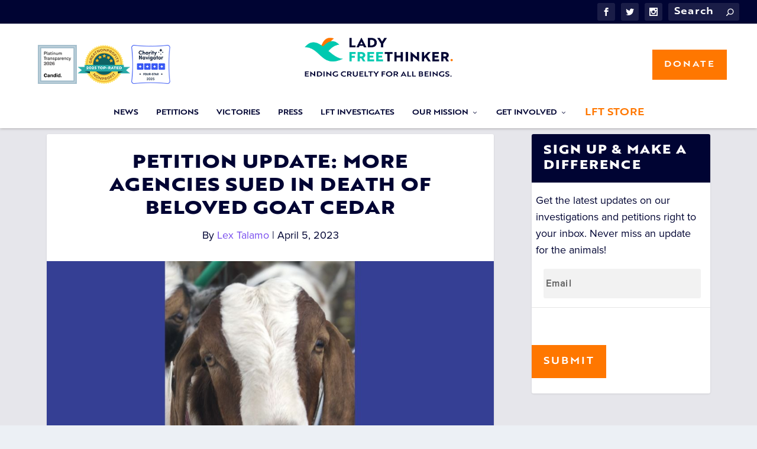

--- FILE ---
content_type: text/html; charset=UTF-8
request_url: https://ladyfreethinker.org/petition-update-more-agencies-sued-in-death-of-beloved-goat-cedar/
body_size: 42355
content:
<!DOCTYPE html><html lang="en-US" prefix="og: http://ogp.me/ns# fb: http://ogp.me/ns/fb#"><head> <script type="text/javascript">
/* <![CDATA[ */
var gform;gform||(document.addEventListener("gform_main_scripts_loaded",function(){gform.scriptsLoaded=!0}),document.addEventListener("gform/theme/scripts_loaded",function(){gform.themeScriptsLoaded=!0}),window.addEventListener("DOMContentLoaded",function(){gform.domLoaded=!0}),gform={domLoaded:!1,scriptsLoaded:!1,themeScriptsLoaded:!1,isFormEditor:()=>"function"==typeof InitializeEditor,callIfLoaded:function(o){return!(!gform.domLoaded||!gform.scriptsLoaded||!gform.themeScriptsLoaded&&!gform.isFormEditor()||(gform.isFormEditor()&&console.warn("The use of gform.initializeOnLoaded() is deprecated in the form editor context and will be removed in Gravity Forms 3.1."),o(),0))},initializeOnLoaded:function(o){gform.callIfLoaded(o)||(document.addEventListener("gform_main_scripts_loaded",()=>{gform.scriptsLoaded=!0,gform.callIfLoaded(o)}),document.addEventListener("gform/theme/scripts_loaded",()=>{gform.themeScriptsLoaded=!0,gform.callIfLoaded(o)}),window.addEventListener("DOMContentLoaded",()=>{gform.domLoaded=!0,gform.callIfLoaded(o)}))},hooks:{action:{},filter:{}},addAction:function(o,r,e,t){gform.addHook("action",o,r,e,t)},addFilter:function(o,r,e,t){gform.addHook("filter",o,r,e,t)},doAction:function(o){gform.doHook("action",o,arguments)},applyFilters:function(o){return gform.doHook("filter",o,arguments)},removeAction:function(o,r){gform.removeHook("action",o,r)},removeFilter:function(o,r,e){gform.removeHook("filter",o,r,e)},addHook:function(o,r,e,t,n){null==gform.hooks[o][r]&&(gform.hooks[o][r]=[]);var d=gform.hooks[o][r];null==n&&(n=r+"_"+d.length),gform.hooks[o][r].push({tag:n,callable:e,priority:t=null==t?10:t})},doHook:function(r,o,e){var t;if(e=Array.prototype.slice.call(e,1),null!=gform.hooks[r][o]&&((o=gform.hooks[r][o]).sort(function(o,r){return o.priority-r.priority}),o.forEach(function(o){"function"!=typeof(t=o.callable)&&(t=window[t]),"action"==r?t.apply(null,e):e[0]=t.apply(null,e)})),"filter"==r)return e[0]},removeHook:function(o,r,t,n){var e;null!=gform.hooks[o][r]&&(e=(e=gform.hooks[o][r]).filter(function(o,r,e){return!!(null!=n&&n!=o.tag||null!=t&&t!=o.priority)}),gform.hooks[o][r]=e)}});
/* ]]> */
</script>
<meta charset="UTF-8" /><meta http-equiv="X-UA-Compatible" content="IE=edge"><link rel="stylesheet" media="print" onload="this.onload=null;this.media='all';" id="ao_optimized_gfonts" href="https://fonts.googleapis.com/css?family=Open+Sans&amp;display=swap"><link rel="pingback" href="https://ladyfreethinker.org/xmlrpc.php" /> <!--[if lt IE 9]> <script src="https://ladyfreethinker.org/wp-content/themes/Extra/scripts/ext/html5.js" type="text/javascript"></script> <![endif]--> <script type="text/javascript">document.documentElement.className = 'js';</script> <script>document.cookie = "pum-572597=; expires=Thu, 01 Jan 1970 00:00:00 UTC; path=/;";</script> <link rel="preconnect" href="https://fonts.gstatic.com" crossorigin /><meta name='robots' content='index, follow, max-image-preview:large, max-snippet:-1, max-video-preview:-1' /><meta property="og:type" content="article"><meta property="og:title" content="PETITION UPDATE: More Agencies Sued in Death of Beloved Goat Cedar"><meta property="og:description" content="More agencies are now being sued as part of a federal civil rights lawsuit filed on behalf of a beloved goat named Cedar, who was sold to likely slaughter against the wishes of the young girl who raised him. The lawsuit, filed in the U.S. District Court for the Eastern District of California, was amended in March to also name as defendants Shasta County, the Shasta County Fair and its CEO, and the Shasta County Sheriff&#039;s Office — which reportedly sent deputies on a 500-mile, taxpayer-funded trip to seize the goat. The amended lawsuit also makes additional claims, including intentional"><meta property="og:url" content="https://ladyfreethinker.org/petition-update-more-agencies-sued-in-death-of-beloved-goat-cedar/"><meta property="og:site_name" content="Lady Freethinker"><meta property="og:updated_time" content="2023-04-06T10:29:55-07:00"><meta property="article:publisher" content="https://www.facebook.com/LadyFreethinker/"><meta property="og:image" content="https://ladyfreethinker.org/wp-content/uploads/2022/09/Cedar.jpg"><meta property="og:image:width" content="1000"><meta property="og:image:height" content="600"><meta property="article:published_time" content="2023-04-05T15:51:15-07:00"><meta property="article:modified_time" content="2023-04-06T10:29:55-07:00"><meta property="fb:app_id" content="1923155921341058"><meta name="twitter:card" content="summary"><meta name="twitter:title" content="PETITION UPDATE: More Agencies Sued in Death of Beloved Goat Cedar"><meta name="twitter:description" content="More agencies are now being sued as part of a federal civil rights lawsuit filed on behalf of a beloved goat named Cedar, who was sold to likely slaughter against the wishes of the young girl who raised him. The lawsuit, filed in the U.S. District Court for the Eastern District of California, was amended in March to also name as defendants Shasta County, the Shasta County Fair and its CEO, and the Shasta County Sheriff's Office — which reportedly sent deputies on a 500-mile, taxpayer-funded trip to seize the goat. The amended lawsuit also makes additional claims, including intentional"><meta name="twitter:image:src" content="https://ladyfreethinker.org/wp-content/uploads/2022/09/Cedar.jpg"><meta name="twitter:creator" content="@LexTalamo"><link media="all" href="https://ladyfreethinker.org/wp-content/cache/autoptimize/css/autoptimize_953c1069343427739f388fce1aa5f806.css" rel="stylesheet"><title>PETITION UPDATE: More Agencies Sued in Death of Beloved Goat Cedar</title><meta name="description" content="More agencies are now being sued as part of a federal civil rights lawsuit filed on behalf of a beloved goat named Cedar, who was sold to likely slaughter" /><link rel="canonical" href="https://ladyfreethinker.org/petition-update-more-agencies-sued-in-death-of-beloved-goat-cedar/" /><meta property="og:locale" content="en_US" /><meta property="og:type" content="article" /><meta property="og:title" content="PETITION UPDATE: More Agencies Sued in Death of Beloved Goat Cedar" /><meta property="og:description" content="More agencies are now being sued as part of a federal civil rights lawsuit filed on behalf of a beloved goat named Cedar, who was sold to likely slaughter" /><meta property="og:url" content="https://ladyfreethinker.org/petition-update-more-agencies-sued-in-death-of-beloved-goat-cedar/" /><meta property="og:site_name" content="Lady Freethinker" /><meta property="article:publisher" content="https://www.facebook.com/LadyFreethinker/" /><meta property="article:published_time" content="2023-04-05T22:51:15+00:00" /><meta property="article:modified_time" content="2023-04-06T17:29:55+00:00" /><meta property="og:image" content="https://ladyfreethinker.org/wp-content/uploads/2022/09/Cedar.jpg" /><meta property="og:image:width" content="1000" /><meta property="og:image:height" content="600" /><meta property="og:image:type" content="image/jpeg" /><meta name="author" content="Lex Talamo" /><meta name="twitter:card" content="summary_large_image" /><meta name="twitter:creator" content="@ladyfreethinker" /><meta name="twitter:site" content="@ladyfreethinker" /><meta name="twitter:label1" content="Written by" /><meta name="twitter:data1" content="Lex Talamo" /><meta name="twitter:label2" content="Est. reading time" /><meta name="twitter:data2" content="3 minutes" /><link rel='dns-prefetch' href='//cdnjs.cloudflare.com' /><link rel='dns-prefetch' href='//secure.gravatar.com' /><link rel='dns-prefetch' href='//stats.wp.com' /><link rel='dns-prefetch' href='//v0.wordpress.com' /><link href='https://fonts.gstatic.com' crossorigin='anonymous' rel='preconnect' /><link rel="alternate" type="application/rss+xml" title="Lady Freethinker &raquo; Feed" href="https://ladyfreethinker.org/feed/" /><link rel="alternate" type="application/rss+xml" title="Lady Freethinker &raquo; Comments Feed" href="https://ladyfreethinker.org/comments/feed/" /><meta content="Extra Child v." name="generator"/> <script type="text/javascript" src="https://ladyfreethinker.org/wp-includes/js/jquery/jquery.min.js" id="jquery-core-js"></script> <script type="text/javascript" id="dk_speakout_js-js-extra">var dk_speakout_js = {"ajaxurl":"https:\/\/ladyfreethinker.org\/wp-admin\/admin-ajax.php"};
var dk_speakout_js = {"ajaxurl":"https:\/\/ladyfreethinker.org\/wp-admin\/admin-ajax.php"};</script> <link rel="https://api.w.org/" href="https://ladyfreethinker.org/wp-json/" /><link rel="alternate" title="JSON" type="application/json" href="https://ladyfreethinker.org/wp-json/wp/v2/posts/595885" /><link rel="EditURI" type="application/rsd+xml" title="RSD" href="https://ladyfreethinker.org/xmlrpc.php?rsd" /><meta name="generator" content="WordPress 6.7.4" /><link rel='shortlink' href='https://ladyfreethinker.org/?p=595885' /><link rel="alternate" title="oEmbed (JSON)" type="application/json+oembed" href="https://ladyfreethinker.org/wp-json/oembed/1.0/embed?url=https%3A%2F%2Fladyfreethinker.org%2Fpetition-update-more-agencies-sued-in-death-of-beloved-goat-cedar%2F" /><link rel="alternate" title="oEmbed (XML)" type="text/xml+oembed" href="https://ladyfreethinker.org/wp-json/oembed/1.0/embed?url=https%3A%2F%2Fladyfreethinker.org%2Fpetition-update-more-agencies-sued-in-death-of-beloved-goat-cedar%2F&#038;format=xml" /> <script type="text/javascript">//
  function external_links_in_new_windows_loop() {
    if (!document.links) {
      document.links = document.getElementsByTagName('a');
    }
    var change_link = false;
    var force = '';
    var ignore = '';

    for (var t=0; t<document.links.length; t++) {
      var all_links = document.links[t];
      change_link = false;
      
      if(document.links[t].hasAttribute('onClick') == false) {
        // forced if the address starts with http (or also https), but does not link to the current domain
        if(all_links.href.search(/^http/) != -1 && all_links.href.search('ladyfreethinker.org') == -1 && all_links.href.search(/^#/) == -1) {
          // console.log('Changed ' + all_links.href);
          change_link = true;
        }
          
        if(force != '' && all_links.href.search(force) != -1) {
          // forced
          // console.log('force ' + all_links.href);
          change_link = true;
        }
        
        if(ignore != '' && all_links.href.search(ignore) != -1) {
          // console.log('ignore ' + all_links.href);
          // ignored
          change_link = false;
        }

        if(change_link == true) {
          // console.log('Changed ' + all_links.href);
          document.links[t].setAttribute('onClick', 'javascript:window.open(\'' + all_links.href.replace(/'/g, '') + '\', \'_blank\', \'noopener\'); return false;');
          document.links[t].removeAttribute('target');
        }
      }
    }
  }
  
  // Load
  function external_links_in_new_windows_load(func)
  {  
    var oldonload = window.onload;
    if (typeof window.onload != 'function'){
      window.onload = func;
    } else {
      window.onload = function(){
        oldonload();
        func();
      }
    }
  }

  external_links_in_new_windows_load(external_links_in_new_windows_loop);
  //</script> <meta name="viewport" content="width=device-width, initial-scale=1.0, maximum-scale=1.0, user-scalable=1" />  <script type='text/javascript'>!function(f,b,e,v,n,t,s){if(f.fbq)return;n=f.fbq=function(){n.callMethod?
n.callMethod.apply(n,arguments):n.queue.push(arguments)};if(!f._fbq)f._fbq=n;
n.push=n;n.loaded=!0;n.version='2.0';n.queue=[];t=b.createElement(e);t.async=!0;
t.src=v;s=b.getElementsByTagName(e)[0];s.parentNode.insertBefore(t,s)}(window,
document,'script','https://connect.facebook.net/en_US/fbevents.js');</script>  <script type='text/javascript'>var url = window.location.origin + '?ob=open-bridge';
            fbq('set', 'openbridge', '406813160060847', url);
fbq('init', '406813160060847', {}, {
    "agent": "wordpress-6.7.4-4.1.5"
})</script><script type='text/javascript'>fbq('track', 'PageView', []);</script><script>window.dataLayer = window.dataLayer || [];
    function gtag() {
        dataLayer.push(arguments);
    }
    gtag("consent", "default", {
        ad_storage: "denied",
        ad_user_data: "denied", 
        ad_personalization: "denied",
        analytics_storage: "denied",
        functionality_storage: "denied",
        personalization_storage: "denied",
        security_storage: "granted",
        wait_for_update: 2000,
    });
    gtag("set", "ads_data_redaction", true);
    gtag("set", "url_passthrough", true);</script>  <script>(function(i,s,o,g,r,a,m){i['GoogleAnalyticsObject']=r;i[r]=i[r]||function(){
  (i[r].q=i[r].q||[]).push(arguments)},i[r].l=1*new Date();a=s.createElement(o),
  m=s.getElementsByTagName(o)[0];a.async=1;a.src=g;m.parentNode.insertBefore(a,m)
  })(window,document,'script','https://www.google-analytics.com/analytics.js','ga');
  ga('create', 'UA-40777405-1', 'auto', {'allowLinker': true});
  ga('require', 'linker');
  ga('linker:autoLink', ['donorbox.org']);
  ga('send', 'pageview');</script>    <script async src="https://www.googletagmanager.com/gtag/js?id=AW-943822662"></script> <script>window.dataLayer = window.dataLayer || [];
  function gtag(){dataLayer.push(arguments);}
  gtag('js', new Date());

  gtag('config', 'AW-943822662');</script> 
 <script>(function(w,d,s,l,i){w[l]=w[l]||[];w[l].push({'gtm.start':
new Date().getTime(),event:'gtm.js'});var f=d.getElementsByTagName(s)[0],
j=d.createElement(s),dl=l!='dataLayer'?'&l='+l:'';j.async=true;j.src=
'https://www.googletagmanager.com/gtm.js?id='+i+dl;f.parentNode.insertBefore(j,f);
})(window,document,'script','dataLayer','GTM-TK6TJBT');</script> 
 <script>(function(w,d,s,l,i){w[l]=w[l]||[];w[l].push({'gtm.start':
new Date().getTime(),event:'gtm.js'});var f=d.getElementsByTagName(s)[0],
j=d.createElement(s),dl=l!='dataLayer'?'&l='+l:'';j.async=true;j.src=
'https://www.googletagmanager.com/gtm.js?id='+i+dl;f.parentNode.insertBefore(j,f);
})(window,document,'script','dataLayer','GTM-N58ZB6M');</script>  <script type="text/javascript" defer src="https://donorbox.org/install-popup-button.js"></script> <script>window.DonorBox = { widgetLinkClassName: 'custom-dbox-popup' }</script> <script>jQuery(document).ready(function() {
		jQuery(".popmake-content .dk-speakout-petition-wrap .dk-speakout-submit span").text('SIGN NOW');
		if (jQuery(".popmake-content .dk-speakout-petition-wrap .dk-speakout-full.fname input").val() == '') {
			jQuery(".popmake-content .dk-speakout-petition-wrap .dk-speakout-full.fname input").val('Friend');
		}
		if (jQuery(".popmake-content .dk-speakout-petition-wrap .dk-speakout-full.lname input").val() == '') {
			jQuery(".popmake-content .dk-speakout-petition-wrap .dk-speakout-full.lname input").val('User');
		}
	});</script> <script type="text/javascript" src="//script.crazyegg.com/pages/scripts/0092/1810.js" async="async"></script> <script>jQuery(document).ready(function() {
		jQuery('.exit-popup-button').click(function() {
		  jQuery("html, body").animate({ scrollTop: 190 }, 600);jQuery("#popmake-572597").popmake("close");return false;
		});
	});</script>  <script src="//platform.twitter.com/oct.js" type="text/javascript"></script>  <script type='text/javascript'>window._tfa = window._tfa || [];
  window._tfa.push({notify: 'event', name: 'page_view', id: 1424283});
  !function (t, f, a, x) {
         if (!document.getElementById(x)) {
            t.async = 1;t.src = a;t.id=x;f.parentNode.insertBefore(t, f);
         }
  }(document.createElement('script'),
  document.getElementsByTagName('script')[0],
  '//cdn.taboola.com/libtrc/unip/1424283/tfa.js',
  'tb_tfa_script');</script>    <script async src="https://www.googletagmanager.com/gtag/js?id=G-MWHY0Z4PP6"></script> <script>window.dataLayer = window.dataLayer || [];
  function gtag(){dataLayer.push(arguments);}
  gtag('set', 'linker', {'domains': ['donorbox.org']});	
  gtag('js', new Date());

  gtag('config', 'G-MWHY0Z4PP6');</script>  <script id="cookieyes" type="text/javascript" src="https://cdn-cookieyes.com/client_data/1920031b8e54cc09c66bda83/script.js"></script> <link rel="icon" href="https://ladyfreethinker.org/wp-content/uploads/2022/06/cropped-LFT-Logo-Favicon-for-Website-32x32.jpg" sizes="32x32" /><link rel="icon" href="https://ladyfreethinker.org/wp-content/uploads/2022/06/cropped-LFT-Logo-Favicon-for-Website-192x192.jpg" sizes="192x192" /><link rel="apple-touch-icon" href="https://ladyfreethinker.org/wp-content/uploads/2022/06/cropped-LFT-Logo-Favicon-for-Website-180x180.jpg" /><meta name="msapplication-TileImage" content="https://ladyfreethinker.org/wp-content/uploads/2022/06/cropped-LFT-Logo-Favicon-for-Website-270x270.jpg" /><style id="et-extra-customizer-global-cached-inline-styles">#main-content .container,.boxed_layout #page-container,.boxed_layout,.boxed_layout.et_fixed_nav .et-fixed-header #main-header{max-width:1920px}@media only screen and (min-width:1025px){.with_sidebar .et_pb_extra_column_sidebar{min-width:28%;max-width:28%;width:28%;flex-basis:28%}.with_sidebar .et_pb_extra_column_main{min-width:72%;max-width:72%;width:72%;flex-basis:72%}}.widget_et_recent_tweets .widget_list a,.widget_et_recent_tweets .et-extra-icon,.widget_et_recent_tweets .widget-footer .et-extra-social-icon,.widget_et_recent_tweets .widget-footer .et-extra-social-icon::before,.project-details .project-details-title,.et_filterable_portfolio .filterable_portfolio_filter a.current,.et_extra_layout .et_pb_extra_column_main .et_pb_column .module-head h1,.et_pb_extra_column .module-head h1,#portfolio_filter a.current,.woocommerce div.product div.summary .product_meta a,.woocommerce-page div.product div.summary .product_meta a,.et_pb_widget.woocommerce .product_list_widget li .amount,.et_pb_widget li a:hover,.et_pb_widget.woocommerce .product_list_widget li a:hover,.et_pb_widget.widget_et_recent_videos .widget_list .title:hover,.et_pb_widget.widget_et_recent_videos .widget_list .title.active,.woocommerce .woocommerce-info:before{color:#ff7700}.single .score-bar,.widget_et_recent_reviews .review-breakdowns .score-bar,.et_pb_extra_module .posts-list article .post-thumbnail,.et_extra_other_module .posts-list article .post-thumbnail,.et_pb_widget .widget_list_portrait,.et_pb_widget .widget_list_thumbnail,.quote-format,.link-format,.audio-format .audio-wrapper,.paginated .pagination li.active,.score-bar,.review-summary-score-box,.post-footer .rating-stars #rating-stars img.star-on,.post-footer .rating-stars #rated-stars img.star-on,.author-box-module .author-box-avatar,.timeline-menu li.active a:before,.woocommerce div.product form.cart .button,.woocommerce div.product form.cart .button.disabled,.woocommerce div.product form.cart .button.disabled:hover,.woocommerce-page div.product form.cart .button,.woocommerce-page div.product form.cart .button.disabled,.woocommerce-page div.product form.cart .button.disabled:hover,.woocommerce div.product form.cart .read-more-button,.woocommerce-page div.product form.cart .read-more-button,.woocommerce div.product form.cart .post-nav .nav-links .button,.woocommerce-page div.product form.cart .post-nav .nav-links .button,.woocommerce .woocommerce-message,.woocommerce-page .woocommerce-message{background-color:#ff7700}#et-menu>li>ul,#et-menu li>ul,#et-menu>li>ul>li>ul,.et-top-search-primary-menu-item .et-top-search,.et_pb_module,.module,.page article,.authors-page .page,#timeline-sticky-header,.et_extra_other_module,.woocommerce .woocommerce-info{border-color:#ff7700}h1,h2,h3,h4,h5,h6,h1 a,h2 a,h3 a,h4 a,h5 a,h6 a{font-size:30px}body{font-size:18px}body,p{line-height:1.6em}h1,h2,h3,h4,h5,h6,h1 a,h2 a,h3 a,h4 a,h5 a,h6 a{font-weight:normal;font-style:normal;text-transform:none;text-decoration:none}h1,h2,h3,h4,h5,h6,h1 a,h2 a,h3 a,h4 a,h5 a,h6 a{font-family:'brotherXL-heavy',Helvetica,Arial,Lucida,sans-serif}body{font-family:'proxima-nova',Helvetica,Arial,Lucida,sans-serif}a,a:visited,.post-content a,.et_pb_pagebuilder_layout .et_pb_blurb_container p a,.et_pb_pagebuilder_layout .et_pb_code a,.et_pb_pagebuilder_layout .et_pb_promo_description a,.et_pb_pagebuilder_layout .et_pb_newsletter_description a,.et_pb_pagebuilder_layout .et_pb_team_member_description>a,.et_pb_pagebuilder_layout .et_pb_pricing li a,.et_pb_pagebuilder_layout .et_pb_slide_content a,.et_pb_pagebuilder_layout .et_pb_tab a,.et_pb_pagebuilder_layout .et_pb_text a,.et_pb_pagebuilder_layout .et_pb_toggle_content a,.et_pb_pagebuilder_layout .et_pb_fullwidth_code a{color:#ff7700}body{color:#000433}h1,h2,h3,h4,h5,h6,h1 a,h2 a,h3 a,h4 a,h5 a,h6 a{color:#000433}#page-container{background-color:#f1fbf4}#et-menu li a{font-size:12px}#et-menu li{font-family:'brotherxl-bold',Helvetica,Arial,Lucida,sans-serif}#et-navigation ul li,#et-navigation li a,#et-navigation>ul>li>a{font-weight:normal;font-style:normal;text-transform:uppercase;text-decoration:none}#et-menu>li a,#et-menu>li.menu-item-has-children>a:after,#et-menu>li.mega-menu-featured>a:after,#et-extra-mobile-menu>li.mega-menu-featured>a:after{color:#000433}#et-menu>li>a:hover,#et-menu>li.menu-item-has-children>a:hover:after,#et-menu>li.mega-menu-featured>a:hover:after,#et-navigation>ul#et-menu>li.current-menu-item>a,#et-navigation>ul#et-menu>li.current_page_item>a,#et-extra-mobile-menu>li.mega-menu-featured>a:hover:after,#et-extra-mobile-menu>li.current-menu-item>a,#et-extra-mobile-menu>li.current_page_item>a,#et-extra-mobile-menu>li>a:hover{color:#ff7700}#et-navigation>ul>li>a:before{background-color:#ff7700}#main-header{background-color:#ffffff}#et-menu>li>ul,#et-menu li>ul,#et-menu>li>ul>li>ul,#et-mobile-navigation nav,.et-top-search-primary-menu-item .et-top-search{background-color:#ffffff}#et-menu li.mega-menu-featured>ul li.menu-item .recent-list .recent-post,#et-extra-mobile-menu li.mega-menu-featured>ul li.menu-item .recent-list .recent-post,#et-menu li.mega-menu>ul>li>a,#et-menu li.mega-menu>ul li:last-child a,#et-menu li>ul li a{border-color:#00c9b0}#et-menu li>ul li a,#et-menu li.mega-menu>ul>li>a,#et-menu .sub-menu li.mega-menu-featured>a:after,#et-menu .sub-menu li.menu-item-has-children>a:after,#et-extra-mobile-menu .sub-menu li.mega-menu-featured>a:after,#et-extra-mobile-menu li a,#et-menu li.mega-menu-featured>ul li .title,#et-extra-mobile-menu li.mega-menu-featured>ul li .title,#et-menu li.mega-menu-featured>ul li .featured-post h2,#et-extra-mobile-menu li.mega-menu-featured>ul li .featured-post h2,#et-menu li.mega-menu-featured>ul li .featured-post .post-meta a,#et-extra-mobile-menu li.mega-menu-featured>ul li .featured-post .post-meta a,#et-menu li.mega-menu-featured>ul li.menu-item .recent-list .recent-post .post-content .post-meta,#et-extra-mobile-menu li.mega-menu-featured>ul li.menu-item .recent-list .recent-post .post-content .post-meta,#et-menu li.mega-menu-featured>ul li.menu-item .recent-list .recent-post .post-content .post-meta a,#et-extra-mobile-menu li.mega-menu-featured>ul li.menu-item .recent-list .recent-post .post-content .post-meta a{color:#000433}#et-menu li>ul li a:hover,#et-extra-mobile-menu li>ul li a:hover,#et-menu li>ul li.current-menu-item a,#et-menu li>ul li.current_page_item a,#et-extra-mobile-menu li>ul li.current-menu-item a,#et-extra-mobile-menu li>ul li.current_page_item a,#et-menu li.mega-menu>ul>li>a:hover,#et-menu .sub-menu li.mega-menu-featured>a:hover:after,#et-menu .sub-menu li.menu-item-has-children>a:hover:after,#et-extra-mobile-menu .sub-menu li.mega-menu-featured>a:hover:after,#et-menu li.mega-menu-featured>ul li .featured-post .post-meta a:hover,#et-extra-mobile-menu li.mega-menu-featured>ul li .featured-post .post-meta a:hover,#et-menu li.mega-menu-featured>ul li.menu-item .recent-list .recent-post .post-content .post-meta a:hover,#et-extra-mobile-menu li.mega-menu-featured>ul li.menu-item .recent-list .recent-post .post-content .post-meta a:hover{color:#ff7700}#et-secondary-menu li{font-family:'brotherxl-bold',Helvetica,Arial,Lucida,sans-serif}#et-secondary-menu li,#et-secondary-menu li a{font-weight:normal;font-style:normal;text-transform:uppercase;text-decoration:none}#top-header{background-color:#000433}#et-trending-label,.et-trending-post a{font-family:'proxima-nova',Helvetica,Arial,Lucida,sans-serif}#et-info .et-cart span,#et-info .et-top-search .et-search-field{font-family:'brotherxl-bold',Helvetica,Arial,Lucida,sans-serif}#et-info .et-cart span,#et-info .et-top-search .et-search-field{font-weight:normal;font-style:normal;text-transform:uppercase;text-decoration:none}#et-info .et-top-search .et-search-field::-webkit-input-placeholder{font-weight:normal;font-style:normal;text-transform:uppercase;text-decoration:none}#et-info .et-top-search .et-search-field:-moz-placeholder{font-weight:normal;font-style:normal;text-transform:uppercase;text-decoration:none}#et-info .et-top-search .et-search-field::-moz-placeholder{font-weight:normal;font-style:normal;text-transform:uppercase;text-decoration:none}#et-info .et-top-search .et-search-field:-ms-input-placeholder{font-weight:normal;font-style:normal;text-transform:uppercase;text-decoration:none}#footer-info,#footer-info a{color:rgba(10,10,10,0.6)}#footer-info a{font-size:10px}#page-container .button,#page-container button,#page-container button[type="submit"],#page-container input[type="submit"],#page-container input[type="reset"],#page-container input[type="button"],.read-more-button,.comment-body .comment_area .comment-content .reply-container .comment-reply-link,.widget_tag_cloud a,.widget_tag_cloud a:visited,.post-nav .nav-links .button,a.read-more-button,a.read-more-button:visited,#footer .widget_tag_cloud a,#footer .widget_tag_cloud a:visited,#footer a.read-more-button,#footer a.read-more-button:visited,#footer .button,#footer button,#footer button[type="submit"],#footer input[type="submit"],#footer input[type="reset"],#footer input[type="button"],.et_pb_button{color:#ffffff}#page-container .button,#page-container button,#page-container button[type="submit"],#page-container input[type="submit"],#page-container input[type="reset"],#page-container input[type="button"],.read-more-button,.comment-body .comment_area .comment-content .reply-container .comment-reply-link,.widget_tag_cloud a,.widget_tag_cloud a:visited,.post-nav .nav-links .button,a.read-more-button,a.read-more-button:visited,#footer .widget_tag_cloud a,#footer .widget_tag_cloud a:visited,#footer a.read-more-button,#footer a.read-more-button:visited,#footer .button,#footer button,#footer button[type="submit"],#footer input[type="submit"],#footer input[type="reset"],#footer input[type="button"],.et_pb_button{background-color:#ff7700}#page-container .button,#page-container button,#page-container button[type="submit"],#page-container input[type="submit"],#page-container input[type="reset"],#page-container input[type="button"],.read-more-button,.comment-body .comment_area .comment-content .reply-container .comment-reply-link,.widget_tag_cloud a,.widget_tag_cloud a:visited,.post-nav .nav-links .button,a.read-more-button,a.read-more-button:visited,#footer .widget_tag_cloud a,#footer .widget_tag_cloud a:visited,#footer a.read-more-button,#footer a.read-more-button:visited,#footer .button,#footer button,#footer button[type="submit"],#footer input[type="submit"],#footer input[type="reset"],#footer input[type="button"],.et_pb_button{border-color:#000443}#page-container .button,#page-container button,#page-container button[type="submit"],#page-container input[type="submit"],#page-container input[type="reset"],#page-container input[type="button"],.read-more-button,.comment-body .comment_area .comment-content .reply-container .comment-reply-link,.widget_tag_cloud a,.widget_tag_cloud a:visited,.post-nav .nav-links .button,a.read-more-button,a.read-more-button:visited,#footer .widget_tag_cloud a,#footer .widget_tag_cloud a:visited,#footer a.read-more-button,#footer a.read-more-button:visited,#footer .button,#footer button,#footer button[type="submit"],#footer input[type="submit"],#footer input[type="reset"],#footer input[type="button"],.et_pb_button{letter-spacing:2px}#page-container .button,#page-container button,#page-container button[type="submit"],#page-container input[type="submit"],#page-container input[type="reset"],#page-container input[type="button"],.read-more-button,.comment-body .comment_area .comment-content .reply-container .comment-reply-link,.widget_tag_cloud a,.widget_tag_cloud a:visited,.post-nav .nav-links .button,a.read-more-button,a.read-more-button:visited,#footer .widget_tag_cloud a,#footer .widget_tag_cloud a:visited,#footer a.read-more-button,#footer a.read-more-button:visited,#footer .button,#footer button,#footer button[type="submit"],#footer input[type="submit"],#footer input[type="reset"],#footer input[type="button"],.et_pb_button{font-weight:normal;font-style:normal;text-transform:uppercase;text-decoration:none}#page-container .button,#page-container button,#page-container button[type="submit"],#page-container input[type="submit"],#page-container input[type="reset"],#page-container input[type="button"],.read-more-button,.comment-body .comment_area .comment-content .reply-container .comment-reply-link,.widget_tag_cloud a,.widget_tag_cloud a:visited,.post-nav .nav-links .button,a.read-more-button,a.read-more-button:visited,#footer .widget_tag_cloud a,#footer .widget_tag_cloud a:visited,#footer a.read-more-button,#footer a.read-more-button:visited,#footer .button,#footer button,#footer button[type="submit"],#footer input[type="submit"],#footer input[type="reset"],#footer input[type="button"],.et_pb_button{font-family:'brotherxl-bold',Helvetica,Arial,Lucida,sans-serif}@media only screen and (min-width:768px){#main-header .logo{height:111.39px;margin:14.805px 0}.header.left-right #et-navigation>ul>li>a{padding-bottom:64.5px}}@media only screen and (min-width:768px){.et-fixed-header #main-header .logo{height:40.8px;margin:19.6px 0}.et-fixed-header .header.left-right #et-navigation>ul>li>a{padding-bottom:32px}}.petition_signin_form{display:none}.featured-caption{color:gray;font-style:italic;text-align:center}.comment_navigation_bottom.comment_navigation_petiton{display:block}.single .post-wrap .post-content{font-size:17px}.et_pb_widget .widgettitle:empty{display:none}#top-header{padding:5px 0}#et-info .et-extra-social-icons{margin-bottom:0}#et-navigation>ul>li>a{padding:0 0 5px}.et-slider .et-pb-slider-arrows a,.featured-posts-slider-module .et-pb-slider-arrows a{height:auto;line-height:40px}.et-pb-arrow-next,.et-pb-arrow-prev{font-size:40px}.popmake-content .dk-speakout-petition-wrap{margin:0 auto;background:transparent!important;border:none!important;width:100%!important}.popmake-content .dk-speakout-petition-wrap .dk-speakout-full{margin:0 1% 0 0;float:left;width:60%}.popmake-content .dk-speakout-petition-wrap .dk-speakout-gdpr-wrap{margin-left:0}.popmake-content .dk-speakout-petition-wrap .dk-speakout-gdpr-checkbox{-ms-transform:none;-moz-transform:none;-webkit-transform:none;-o-transform:none;transform:none}.logged-in .popmake-content .dk-speakout-petition-wrap .dk-speakout-submit{float:none;width:100%}.popmake-content .dk-speakout-petition-wrap .dk-speakout-submit{float:left;width:39%;font-size:1em}.popmake-content .dk-speakout-petition-wrap .dk-speakout-full input[type="email"]{padding:14px!important}.popmake-content .dk-speakout-petition-wrap .dk-speakout-ajaxloader{display:none}.popmake-content .dk-speakout-petition-wrap h3,.popmake-content .dk-speakout-petition-wrap div>div.dk-speakout-full,.popmake-content .dk-speakout-petition-wrap .messagept,.popmake-content .dk-speakout-petition-wrap .dk-speakout-optin-wrap,.popmake-content .dk-speakout-petition-wrap .dk-speakout-progress-wrap,.popmake-content .dk-speakout-petition-wrap .dk-speakout-share,.popmake-content .dk-speakout-petition-wrap .dk-speakout-full.fname,.popmake-content .dk-speakout-petition-wrap .dk-speakout-full.lname{display:none}.dk-speakout-gdpr-checkbox{vertical-align:sub;-ms-transform:scale(1.5);-moz-transform:scale(1.5);-webkit-transform:scale(1.5);-o-transform:scale(1.5);transform:scale(1.5);margin-bottom:4px!important}.dk-speakout-gdpr-wrap{margin:20px 0 20px 5%}@media only screen and (max-width:991px){.dk-speakout-gdpr-wrap{margin:20px 0}}#catapult-cookie-bar{display:none}.geoip-country-is-in-european-union #catapult-cookie-bar,.geoip-country-US.geoip-province-CA #catapult-cookie-bar{display:block}@media only screen and (min-width:768px){#main-header .logo{margin:0}}@media only screen and (max-width:768px){.petition_signin_form{display:block!important}.petition_signin_form #dbox-form-embed{display:none}.et_pb_extra_column_sidebar #ninja_forms_form_5_cont{display:none}}.wpforms-container.wpf-center{margin:0 auto!important;max-width:500px}.postid-559588.logged-in .category-speakout-petitions .userbox.speakout{display:none}.postid-559588 .dk-speakout-petition .dk-speakout-half,.postid-559588 .dk-speakout-petition .dk-speakout-half:nth-child(2n){margin:0 0 0 5%}.postid-559588.logged-in .dk-speakout-full.messagept{margin-top:0}.postid-559588.logged-in .dk-speakout-full.loginuser{display:block}@media only screen and (max-width:991px){.postid-559588 .dk-speakout-petition .dk-speakout-half,.postid-559588 .dk-speakout-petition .dk-speakout-half:nth-child(2n){margin:0}}.et_pb_widget.gform_widget .gfield_label{display:none!important}#footer-nav ul li.orange a{color:#EE7B02;font-weight:bold}.jconfirm{z-index:1999999999!important}.popmake-content .gform_wrapper input:not([type=radio]):not([type=checkbox]):not([type=submit]):not([type=button]):not([type=image]):not([type=file]){padding:15px}body .popmake-content .gform_wrapper .gform_footer .gform_button{cursor:pointer;border-radius:4px;-webkit-border-radius:4px;-moz-border-radius:4px;-ms-border-radius:4px;display:inline-block;font-size:1.2em;font-weight:700;margin-top:0;position:relative;text-shadow:0 -1px 0 #a63200;width:100%;color:#fff!important;background:#cb3b23!important;border:solid 14px #cb3b23;margin-right:0}body .popmake-content .gform_wrapper .gform_footer{padding:0 16px 0 0;text-align:left}.popmake-content .gform_wrapper .gfield_label{display:none}.et_monarch .et_social_mobile{bottom:auto!important;top:0!important}.input,.textarea,input,input[type="email"],input[type="password"],input[type="search"],input[type="text"],select,textarea,input[type="submit"]{-webkit-transition:none;transition:none}#et-info .et-top-search .et-search-submit{width:12px;height:12px}.et_pb_equal_columns>.et_pb_column{margin-top:auto;margin-bottom:auto}@media (min-width:981px){.et_pb_row{padding:0px!important}}h4 em{background-color:#BEFC00;font-style:normal;padding:10px}h1 em{background-color:#794EEE;font-style:normal;padding:0.25em 0.2em 0.1em 0.2em}p{font-size:18px!important}.entry-title a:visited{color:inherit!important}p a,.post-content li a{color:#794EEE!important}h5 a{color:#794EEE!important}.et-l--footer p a{color:white!important}.et-l--footer p a:hover{color:#FF7700!important}.dk-speakout-petition-wrap h3{font-family:'brotherXL-heavy',Helvetica,Arial,Lucida,sans-serif;text-shadow:none;color:#FF7700!important}.dk-speakout-submit-wrap>a{font-family:'brotherXL-heavy',Helvetica,Arial,Lucida,sans-serif;background-color:#FF7700!important}.dk-speakout-submit{border:solid 14px #FF7700}#top-header .container{justify-content:flex-end}#et-navigation{padding-top:20px}@media (min-width:1025px){.menu-item-94796{position:absolute!important;left:85%;top:25%;background-color:#FF7700;padding:5px 20px 0px 20px;transition:0.5s ease;white-space:nowrap!important;z-index:1}.menu-item-94796 a{color:white!important;text-align:center;font-size:14px!important;letter-spacing:2px;transition:0.5s ease}.menu-item-94796 a:hover{color:white!important}.menu-item-94796:hover{opacity:0.75}#main-header:before{content:"";background-image:url(https://ladyfreethinker.org/wp-content/uploads/2026/01/lady-freethinker-certification-logo-2026-1.png);background-size:contain;background-repeat:no-repeat;position:absolute;width:14em;height:14em;left:5%;top:35%;pointer-events:none!important}}@media (max-width:1024px){.menu-item-94796 a{background-color:#FF7700;color:white!important;text-align:center!important;margin-bottom:10px;width:20%;min-width:100px}}@media (max-width:1024px){#main-header .container{justify-content:center!important}}@media (max-width:1024px){.centered .logo{margin-right:50%!important}}.slick-dots{display:none!important}#act-today h2 em{color:#BEFC00;font-style:normal}#section-001 h6 em{background-color:#BEFC00;font-style:normal;padding:16px 20px 11px 20px}#section-001 h3 em{font-style:normal;background-color:#794EEE;padding:0.25em 0.2em 0.1em 0.2em;color:white}#section-001 h1 strong{color:#BEFC00}#section-003 h3 em{background-color:#794EEE;color:white;font-style:normal;padding:0.25em 0.2em 0.1em 0.2em}#section-003 h6 em{background-color:#BEFC00;font-style:normal;padding:16px 20px 11px 20px}#section-003 article h2 a{font-size:18px}#section-003 .entry-title{padding:0px 20px 30px 20px}#section-003 article{border:none;min-height:300px}#section-003 img{max-height:200px;object-fit:cover}#section-003 .post-content a{position:relative;left:10%;width:80%;background-color:#FF7700;color:white!important;padding-top:10px;padding-bottom:10px;margin-top:0px!important;margin-bottom:30px!important;transition:0.5s ease;text-align:center}#section-003 .post-content a:hover{opacity:0.75}.latest-petitions-recolor h6 em{background-color:#000433!important;color:white}#section-004 h6 em{background-color:white;font-style:normal;padding:16px 20px 11px 20px}#section-005 h6 em{background-color:#E0FAE9;font-style:normal;padding:16px 20px 11px 20px}#section-005 h1 strong{color:#BEFC00}#section-011 .et_pb_contact_form{display:flex;flex-direction:column;align-items:center!important}#section-011 h1 em{color:white}#section-014 h6 em{background-color:#BEFC00;font-style:normal;padding:16px 20px 11px 20px}#section-014 h2 strong{color:#FF7700}#section-014 h1 strong{color:#BEFC00}#section-012 h3 strong{background-color:#FF7700!important;padding:12px;border-radius:180px}#section-017 h6 em{background-color:#BEFC00;font-style:normal;padding:16px 20px 11px 20px}#section-017 h2 strong{color:#FF7700}#section-018 h6 em{background-color:#BEFC00;font-style:normal;padding:16px 20px 11px 20px}#section-018 h2 strong{color:#FF7700}#column-001{display:flex;justify-content:center}#section-020 h6 em{background-color:#000433;padding:16px 20px 11px 20px;font-style:normal}#section-020 h1 em{background-color:#000433;color:white;padding:0.25em 0.2em 0.1em 0.2em}#section-020 h1 strong{color:#FF7700}#section-020 h4{font-size:18px}#section-020 h4 a{font-size:18px}#section-022 h1{font-size:54px}#section-023 h2 em{background-color:white;color:#000433;font-style:normal;padding:0.25em 0.2em 0.1em 0.2em}#section-024 h1 em{color:white;background-color:#000433}#section-024 h6 em{background-color:#00C9B0;padding:16px 20px 11px 20px;font-style:normal}@media (min-width:1025px){#section-025 .dk-speakout-petition-wrap{width:33%!important;position:relative;left:34%;box-shadow:2px 6px red 10px!important}}.et_pb_text_10{box-shadow:none!important}.category-update #main-content .container,.category-news #main-content .container,.category-speakout-petitions #main-content .container{margin:0px;width:100%;padding:0px}#speak-out-petition-row-1{margin:0px!important}#speakout-petition-blog-masonry{width:90%;position:relative;left:5%;text-align:center}#speakout-petition-blog-masonry .entry-summary a{background-color:#FF7700}#petition-section-speak-out h6 em{background-color:#000433;font-style:normal;padding:16px 20px 11px 20px;color:white}#petitions-speak-out-cta-section h6 a{color:white;text-transform:uppercase!important;font-size:14px;background-color:#FF7700;padding:22px 20px 20px 20px}#petitions-speak-out-cta-section h2 em{color:#BEFC00;font-style:normal}.breadcrumbs-wrap{display:none}#news-top-section{background-repeat:no-repeat;background-size:cover;border-bottom:22px solid #00C9B0}#news-top-section h1 strong{color:#BEFC00}#news-top-section h6 em{background-color:#BEFC00;font-style:normal;padding:16px 20px 11px 20px}#news-split-section-darkh2 em{background-color:#794EEE;font-style:normal}#news-split-section-darkh2 strong{color:#BEFC00}#news-split-section-dark h6 em{background-color:#BEFC00;font-style:normal;padding:16px 20px 11px 20px}#news-split-section-dark h6 a{color:white;text-transform:uppercase!important;font-size:14px;background-color:#FF7700;padding:22px 20px 20px 20px}#news-split-section-light{border-bottom:22px solid #00C9B0}#news-split-section-light h6 em{background-color:#BEFC00;font-style:normal;padding:16px 20px 11px 20px}#news-split-section-light h2 em{background-color:#794EEE;color:white;font-style:normal}#news-split-section-light h6 a{color:white;text-transform:uppercase!important;font-size:14px;background-color:#FF7700;padding:22px 20px 20px 20px}.page article,.single article{max-width:95%}.single-post #main-content{background-color:#E6E6EB}.comment_postinfo{background-color:white;padding:20px}.comment-body{margin:0px!important;padding-left:0px!important}.signaturecount{color:#FF7700;background-color:#F1FBF4;font-family:'brotherXL-heavy',Helvetica,Arial,Lucida,sans-serif}[title="Scroll to Top"]{position:fixed;bottom:0px;right:0px;left:0px;z-index:9999;background-color:#000433;color:white;font-family:'brotherXL-heavy',Helvetica,Arial,Lucida,sans-serif;text-align:center;font-size:20px;padding:15px;transition:ease 0.25s}[title="Scroll to Top"]:hover{background-color:#000433!important;color:white;opacity:0.7!important}#gform_widget-2 .widgettitle{background-color:#000433;font-size:20px;line-height:1.3em}#gform_submit_button_2{background-color:#FF7700!important;padding:20px;border-radius:0}.gform_description{font-size:18px!important;font-weight:normal!important}#input_2_8{padding-top:15px;padding-bottom:15px;font-size:16px}@media only screen and (min-width:1025px){.single #content-area .et_pb_extra_column_main{min-width:72%;max-width:72%;width:72%;flex-basis:72%}}@media only screen and (max-width:1024px){.single #content-area .et_pb_extra_column_main{padding:0!important;width:100%!important;min-width:100%;max-width:100%;-ms-flex-preferred-size:100%!important;flex-basis:100%!important;padding:0!important;float:none;clear:both}}button.close span{position:relative;right:6px;bottom:8px}article.post .entry-title,article.post .entry-title a,.et_pb_posts article.post .entry-title a{text-transform:uppercase!important}#breadcrumbs{display:none}.awac-wrapper{margin-top:35px}.et-pb-contact-message{text-align:center}.dk-speakout-petition .messagept>label,.dk-speakout-petition .messagept>textarea{display:none}.tiktok-embed{padding-left:0;border-left:0}body.home article{max-width:100%}#dbox-form-embed{min-height:1000px!important}#et-menu .lft-store a{font-size:16px;color:#FF7700}#copyright{font-size:18px;line-height:1.6em}</style></head><body data-rsssl=1 class="pmpro-variation_1 post-template-default single single-post postid-595885 single-format-standard et-tb-has-template et-tb-has-footer geoip-continent-NA geoip-country-US geoip-province-OH geoip-name-Columbus pmpro-body-has-access  post-petition-update-more-agencies-sued-in-death-of-beloved-goat-cedar et_extra et_fullwidth_nav et_fullwidth_secondary_nav et_non_fixed_nav et_smooth_scroll et_pb_gutters1 et_primary_nav_dropdown_animation_fadeInTop et_secondary_nav_dropdown_animation_Default with_sidebar with_sidebar_right et_includes_sidebar et-db"> <noscript> <img height="1" width="1" style="display:none" alt="fbpx"
src="https://www.facebook.com/tr?id=406813160060847&ev=PageView&noscript=1" /> </noscript><div id="page-container" class="page-container"><div id="et-boc" class="et-boc"><header class="header centered"><div id="top-header" style=""><div class="container"><div id="et-secondary-nav" class=""></div><div id="et-info"><ul class="et-extra-social-icons" style=""><li class="et-extra-social-icon facebook"> <a href="https://www.facebook.com/LadyFreethinker/" class="et-extra-icon et-extra-icon-background-hover et-extra-icon-facebook"></a></li><li class="et-extra-social-icon twitter"> <a href="https://twitter.com/ladyfreethinker" class="et-extra-icon et-extra-icon-background-hover et-extra-icon-twitter"></a></li><li class="et-extra-social-icon instagram"> <a href="https://www.instagram.com/ladyfreethinker/" class="et-extra-icon et-extra-icon-background-hover et-extra-icon-instagram"></a></li></ul><div class="et-top-search" style=""><form role="search" class="et-search-form" method="get" action="https://ladyfreethinker.org/"> <input type="search" class="et-search-field" placeholder="Search" value="" name="s" title="Search for:" /> <button class="et-search-submit"></button></form></div></div></div></div><div id="main-header-wrapper"><div id="main-header" data-fixed-height="80"><div class="container"> <a class="logo" href="https://ladyfreethinker.org/" data-fixed-height="51"> <img src="https://ladyfreethinker.org/wp-content/uploads/2022/06/lady-freethinker-main-logo-colour-tagline-copy-1.png" alt="Lady Freethinker" id="logo" /> </a><div id="et-navigation"><ul id="et-menu" class="nav"><li class="menu-item menu-item-type-taxonomy menu-item-object-category current-post-ancestor current-menu-parent current-post-parent menu-item-540640"><a href="https://ladyfreethinker.org/category/news/">News</a></li><li class="menu-item menu-item-type-taxonomy menu-item-object-category menu-item-559032"><a href="https://ladyfreethinker.org/category/speakout-petitions/">Petitions</a></li><li class="menu-item menu-item-type-taxonomy menu-item-object-category current-post-ancestor current-menu-parent current-post-parent menu-item-550913"><a href="https://ladyfreethinker.org/category/update/">Victories</a></li><li class="menu-item menu-item-type-post_type menu-item-object-page menu-item-588446"><a href="https://ladyfreethinker.org/press/">Press</a></li><li class="menu-item menu-item-type-post_type menu-item-object-page menu-item-569292"><a href="https://ladyfreethinker.org/lft-investigates/">LFT Investigates</a></li><li class="menu-item menu-item-type-post_type menu-item-object-page menu-item-has-children menu-item-42700"><a href="https://ladyfreethinker.org/about-lady-freethinker/">Our Mission</a><ul class="sub-menu"><li class="menu-item menu-item-type-post_type menu-item-object-page menu-item-588448"><a href="https://ladyfreethinker.org/our-founder/">Our Founder</a></li><li class="menu-item menu-item-type-post_type menu-item-object-page menu-item-545581"><a href="https://ladyfreethinker.org/learn-more-about-lady-freethinker-founder-nina-jackel/">Q&#038;A With Our Founder</a></li><li class="menu-item menu-item-type-post_type menu-item-object-page menu-item-590514"><a href="https://ladyfreethinker.org/team-board/">Team &#038; Board</a></li><li class="menu-item menu-item-type-custom menu-item-object-custom menu-item-588603"><a href="https://ladyfreethinker.org/urgent-need-grants-program/">Urgent Need Grants Program</a></li></ul></li><li class="menu-item menu-item-type-post_type menu-item-object-page menu-item-has-children menu-item-569310"><a href="https://ladyfreethinker.org/support-animal-rights-activism/">Get Involved</a><ul class="sub-menu"><li class="menu-item menu-item-type-post_type menu-item-object-page menu-item-588722"><a href="https://ladyfreethinker.org/help-make-a-difference/">Help Make a Difference</a></li><li class="menu-item menu-item-type-post_type menu-item-object-page menu-item-588669"><a href="https://ladyfreethinker.org/support-animal-rights-activism/">Ways to Give</a></li><li class="menu-item menu-item-type-post_type menu-item-object-page menu-item-609382"><a href="https://ladyfreethinker.org/host-a-fundraiser/">Fundraise To Help Animals</a></li><li class="menu-item menu-item-type-post_type menu-item-object-page menu-item-591908"><a href="https://ladyfreethinker.org/planned-giving/">Planned Giving &#038; Legacy Society</a></li></ul></li><li class="lft-store menu-item menu-item-type-custom menu-item-object-custom menu-item-616338"><a target="_blank" href="https://store.ladyfreethinker.org/">LFT Store</a></li><li class="menu-item menu-item-type-custom menu-item-object-custom menu-item-94796"><a href="https://ladyfreethinker.org/donate-2/">Donate</a></li></ul><div id="et-mobile-navigation"> <span class="show-menu"><div class="show-menu-button"> <span></span> <span></span> <span></span></div><p>Select Page</p> </span><nav></nav></div></div></div></div></div></header><div id="main-content" class="vtest"><div class="container"><div id="content-area" class="clearfix"><div class="et_pb_extra_column_main"><div class="post-area"> <input type='hidden' value='595885' name='postid' id='postid' slug=''><article id="post-595885" class="module single-post-module post-595885 post type-post status-publish format-standard has-post-thumbnail hentry category-animal-rescue category-animal-rights category-animals category-news category-update pmpro-has-access et-has-post-format-content et_post_format-et-post-format-standard"><div class="post-header"><h1 class="entry-title">PETITION UPDATE: More Agencies Sued in Death of Beloved Goat Cedar</h1><div class="post-meta"><p><span class="single-breadcrumbs"><span id="breadcrumbs"<span><span><a href="https://ladyfreethinker.org/">Home</a></span> » <span><a href="https://ladyfreethinker.org/category/animals/">Animals</a></span> » <span class="breadcrumb_last" aria-current="page">PETITION UPDATE: More Agencies Sued in Death of Beloved Goat Cedar</span></span></span></span>By <a href="https://ladyfreethinker.org/author/lextalamo/"> Lex Talamo</a> | April 5, 2023</p></div></div><div id="" class="post-thumbnail header"> <a href="https://ladyfreethinker.org/petition-update-more-agencies-sued-in-death-of-beloved-goat-cedar/" title="PETITION UPDATE: More Agencies Sued in Death of Beloved Goat Cedar"> <img width="1000" height="600" src="https://ladyfreethinker.org/wp-content/uploads/2022/09/Cedar.jpg" class="attachment-extra-image-single-post size-extra-image-single-post wp-post-image" alt="Cedar" decoding="async" fetchpriority="high" srcset="https://ladyfreethinker.org/wp-content/uploads/2022/09/Cedar.jpg 1000w, https://ladyfreethinker.org/wp-content/uploads/2022/09/Cedar-300x180.jpg 300w, https://ladyfreethinker.org/wp-content/uploads/2022/09/Cedar-768x461.jpg 768w, https://ladyfreethinker.org/wp-content/uploads/2022/09/Cedar-627x376.jpg 627w, https://ladyfreethinker.org/wp-content/uploads/2022/09/Cedar-440x264.jpg 440w, https://ladyfreethinker.org/wp-content/uploads/2022/09/Cedar-24x14.jpg 24w, https://ladyfreethinker.org/wp-content/uploads/2022/09/Cedar-36x22.jpg 36w, https://ladyfreethinker.org/wp-content/uploads/2022/09/Cedar-48x29.jpg 48w" sizes="(max-width: 1000px) 100vw, 1000px" /> </a></div><div class='featured-caption'>Cedar (Courtesy of Advancing Law for Animals)</div><div class="userbox speakout"><h3 class="mobiletitle"> Sign This Petition</h3></div><div style="padding: 0 20px 20px" class="post-wrap"><div style="margin:0;"  class="post-content entry-content"><p><span style="font-weight: 400;">More agencies are now being sued as part of a federal civil rights lawsuit filed on behalf of a beloved goat named Cedar, who was sold to likely slaughter against the wishes of the young girl who raised him.</span></p><p><span style="font-weight: 400;">The lawsuit, filed in the U.S. District Court for the Eastern District of California, was <a href="https://ladyfreethinker.org/wp-content/uploads/2023/04/16.-First-Amended-Complaint-E.L.-v.-Shasta-Sheriffs.pdf" target="_blank" rel="noopener">amended in March</a> to also name as defendants Shasta County, the Shasta County Fair and its CEO, and the Shasta County Sheriff&#8217;s Office — which reportedly sent deputies on a 500-mile, taxpayer-funded trip to seize the goat.</span></p><p><span style="font-weight: 400;">The amended lawsuit also makes additional claims, including intentional infliction of emotional distress, retaliation, and an alleged violation of due process and the right to be free from unreasonable search and seizure.</span></p><p><span style="font-weight: 400;">Cedar, a sweet brown and white goat who was raised by Jessica Long and her 9-year-old daughter through an agricultural program, is the subject of the lawsuit.  </span></p><p><span style="font-weight: 400;">When the time came to sell Cedar at auction for slaughter, Long’s daughter asked to withdraw her beloved goat — a request that her mother honored but fair officials and local law enforcement did not.  </span></p><p><span style="font-weight: 400;">Long reportedly told fair officials she would pay for Cedar, obtained a statement from the state representative who had placed the winning bid of $902 for the goat that he would not oppose her rescue efforts, and relocated Cedar to a farm. </span></p><p><span style="font-weight: 400;">A fair official then reportedly called Long and threatened to have her charged with grand theft — a felony, <a href="https://www.washingtonpost.com/nation/2023/04/03/goat-slaughter-lawsuit/">according to news reports</a>.</span></p><p><span style="font-weight: 400;">When Long did not return the goat, the Shasta County Sheriff’s Office obtained a search warrant to seize the goat from a named rescue in Sonoma County — more than 150 miles away from where the office is located — where Cedar had never been, according to the lawsuit.</span></p><p><span style="font-weight: 400;">Deputies then reportedly drove to a second location — not included in the search warrant — and seized the goat. The deputies then transported Cedar back to the Fair for slaughter at a community barbecue, although the judge who signed the search warrant expressly ordered that Cedar be kept alive as evidence “until the end of the criminal case,” according to the lawsuit.</span></p><p><span style="font-weight: 400;">Long and her daughter are being represented by attorneys Vanessa Shakib and Ryan Gordon of law firm Advancing Law for Animals.</span></p><p><span style="font-weight: 400;">“Looking at this case, what we see is county and fair officials improperly used their authority and connections to transform a purely civil dispute into a sham criminal matter,” Shakib told news. </span></p><p><span style="font-weight: 400;">The sheriff’s office denied most of the claims <a href="https://ladyfreethinker.org/wp-content/uploads/2023/04/Sheriffs-response.pdf" target="_blank" rel="noopener">in a filed response</a> and said no search warrant was needed for the second property, </span><a href="https://www.sacbee.com/news/local/article273127820.html"><span style="font-weight: 400;">according to </span><i><span style="font-weight: 400;">The Sacramento Bee</span></i></a><span style="font-weight: 400;"> — which also reported the deputies spent more on gas during their seizure of Cedar than the Fair would have received as proceeds from Cedar’s cruel sale.</span></p><p><span style="font-weight: 400;">Meanwhile, Long’s daughter remains haunted by Cedar’s death, Shakib said.</span></p><p><span style="font-weight: 400;">“She is absolutely heartbroken,” Shakib told news. “It is devastating to lose a beloved pet who is a family member.”</span></p><p><span style="font-weight: 400;">If you haven’t already, please <a href="https://ladyfreethinker.org/sign-justice-for-beloved-goat-cedar-seized-and-slaughtered/" target="_blank" rel="noopener">sign our petition</a> on Cedar’s behalf, asking that county and fair officials and law enforcement allow for a more compassionate path forward for other animals raised through this program!</span></p><blockquote class="wp-embedded-content" data-secret="QSQ9FFBw0N"><p><a href="https://ladyfreethinker.org/sign-justice-for-beloved-goat-cedar-seized-and-slaughtered/">SIGN: Justice for Beloved Goat Seized from 10-Year-Old Girl and Sent to Slaughter</a></p></blockquote><p><iframe loading="lazy" class="wp-embedded-content" sandbox="allow-scripts" security="restricted" style="position: absolute; clip: rect(1px, 1px, 1px, 1px);" title="&#8220;SIGN: Justice for Beloved Goat Seized from 10-Year-Old Girl and Sent to Slaughter&#8221; &#8212; Lady Freethinker" src="https://ladyfreethinker.org/sign-justice-for-beloved-goat-cedar-seized-and-slaughtered/embed/#?secret=QSQ9FFBw0N" data-secret="QSQ9FFBw0N" width="600" height="338" frameborder="0" marginwidth="0" marginheight="0" scrolling="no"></iframe></p><div class="awac-wrapper"><div class="awac widget text-24"><h4 class="widget-title">What&#8217;s New&#8230;</h4><div class="textwidget"><div class="pt-cv-wrapper et_smooth_scroll_disabled"><div class="pt-cv-view pt-cv-grid pt-cv-colsys pt-cv-same-height pt-cv-center" id="pt-cv-view-ad883a3q5n"><div data-id="pt-cv-page-1" class="pt-cv-page" data-cvc="3" data-cvct="2" data-cvcm="1"><div class="col-md-4 col-sm-6 col-xs-12 pt-cv-content-item pt-cv-1-col"  data-pid="618515"><div class='pt-cv-ifield'><a href="https://ladyfreethinker.org/the-link-between-animal-cruelty-and-human-violence/" class="_blank pt-cv-href-thumbnail pt-cv-thumb-default cvplbd cvp-responsive-image img-none" target="_blank" data-iw="300" data-ih="300"><img loading="lazy" decoding="async" width="300" height="180" src="https://ladyfreethinker.org/wp-content/uploads/2026/01/Dog-in-arms-of-person-300x180.jpg" class="pt-cv-thumbnail img-none no-lazyload " alt="Small dog wearing red collar in person&#039;s arms" /></a></p><h5 class="pt-cv-title"><a href="https://ladyfreethinker.org/the-link-between-animal-cruelty-and-human-violence/" class="_blank cvplbd" target="_blank" data-iw="300" data-ih="300">The Link Between Animal Cruelty and Human Violence</a></h5></div></div><div class="col-md-4 col-sm-6 col-xs-12 pt-cv-content-item pt-cv-1-col"  data-pid="619702"><div class='pt-cv-ifield'><a href="https://ladyfreethinker.org/rescuers-save-pup-trapped-on-ledge-near-family-home/" class="_blank pt-cv-href-thumbnail pt-cv-thumb-default cvplbd cvp-responsive-image img-none" target="_blank" data-iw="300" data-ih="300"><img loading="lazy" decoding="async" width="300" height="180" src="https://ladyfreethinker.org/wp-content/uploads/2026/01/Bracken-In-Bag-300x180.jpg" class="pt-cv-thumbnail img-none no-lazyload " alt="Bracken in bag" /></a></p><h5 class="pt-cv-title"><a href="https://ladyfreethinker.org/rescuers-save-pup-trapped-on-ledge-near-family-home/" class="_blank cvplbd" target="_blank" data-iw="300" data-ih="300">Rescuers Save Pup Trapped on Ledge Near Family Home</a></h5></div></div><div class="col-md-4 col-sm-6 col-xs-12 pt-cv-content-item pt-cv-1-col"  data-pid="618774"><div class='pt-cv-ifield'><a href="https://ladyfreethinker.org/sign-justice-for-pregnant-dog-found-with-wire-wrapped-tightly-around-her-throat/" class="_blank pt-cv-href-thumbnail pt-cv-thumb-default cvplbd cvp-responsive-image img-none" target="_blank" data-iw="300" data-ih="300"><img loading="lazy" decoding="async" width="300" height="180" src="https://ladyfreethinker.org/wp-content/uploads/2026/01/Maude-300x180.jpg" class="pt-cv-thumbnail img-none no-lazyload " alt="Maude" /></a></p><h5 class="pt-cv-title"><a href="https://ladyfreethinker.org/sign-justice-for-pregnant-dog-found-with-wire-wrapped-tightly-around-her-throat/" class="_blank cvplbd" target="_blank" data-iw="300" data-ih="300">SIGN: Justice for Pregnant Dog Found With Wire Wrapped Tightly Around Her Throat</a></h5></div></div><div class="col-md-4 col-sm-6 col-xs-12 pt-cv-content-item pt-cv-1-col"  data-pid="618753"><div class='pt-cv-ifield'><a href="https://ladyfreethinker.org/one-in-a-billion-a-piglets-life-story-rewritten/" class="_blank pt-cv-href-thumbnail pt-cv-thumb-default cvplbd cvp-responsive-image img-none" target="_blank" data-iw="300" data-ih="300"><img loading="lazy" decoding="async" width="300" height="180" src="https://ladyfreethinker.org/wp-content/uploads/2026/01/Peter-300x180.jpg" class="pt-cv-thumbnail img-none no-lazyload " alt="Peter" /></a></p><h5 class="pt-cv-title"><a href="https://ladyfreethinker.org/one-in-a-billion-a-piglets-life-story-rewritten/" class="_blank cvplbd" target="_blank" data-iw="300" data-ih="300">One in a Billion: A Piglet&#8217;s Life Story Rewritten</a></h5></div></div><div class="col-md-4 col-sm-6 col-xs-12 pt-cv-content-item pt-cv-1-col"  data-pid="618747"><div class='pt-cv-ifield'><a href="https://ladyfreethinker.org/a-step-forward-for-elephants-bali-zoo-announces-end-to-elephant-rides/" class="_blank pt-cv-href-thumbnail pt-cv-thumb-default cvplbd cvp-responsive-image img-none" target="_blank" data-iw="300" data-ih="300"><img loading="lazy" decoding="async" width="300" height="180" src="https://ladyfreethinker.org/wp-content/uploads/2026/01/Sumatran-Elephant-300x180.jpg" class="pt-cv-thumbnail img-none no-lazyload " alt="Sumatran elephant" /></a></p><h5 class="pt-cv-title"><a href="https://ladyfreethinker.org/a-step-forward-for-elephants-bali-zoo-announces-end-to-elephant-rides/" class="_blank cvplbd" target="_blank" data-iw="300" data-ih="300">A Step Forward for Elephants: Bali Zoo Announces End to Elephant Rides</a></h5></div></div><div class="col-md-4 col-sm-6 col-xs-12 pt-cv-content-item pt-cv-1-col"  data-pid="618668"><div class='pt-cv-ifield'><a href="https://ladyfreethinker.org/when-cow-becomes-beef-how-language-shapes-the-way-we-treat-animals/" class="_blank pt-cv-href-thumbnail pt-cv-thumb-default cvplbd cvp-responsive-image img-none" target="_blank" data-iw="300" data-ih="300"><img loading="lazy" decoding="async" width="300" height="180" src="https://ladyfreethinker.org/wp-content/uploads/2026/01/Cow-on-dairy-farm-300x180.jpg" class="pt-cv-thumbnail img-none no-lazyload " alt="Brown cow on dairy farm, looking at camera" /></a></p><h5 class="pt-cv-title"><a href="https://ladyfreethinker.org/when-cow-becomes-beef-how-language-shapes-the-way-we-treat-animals/" class="_blank cvplbd" target="_blank" data-iw="300" data-ih="300">When &#8216;Cow&#8217; Becomes &#8216;Beef&#8217;: How Language Shapes the Way We Treat Animals</a></h5></div></div></div></div></div></div></div></div><img src="https://ladyfreethinker.org/wp-content/uploads/2022/09/Cedar.jpg" class="ss-hidden-pin-image" alt="Cedar" data-pin-url="https://ladyfreethinker.org/petition-update-more-agencies-sued-in-death-of-beloved-goat-cedar/" data-pin-media="https://ladyfreethinker.org/wp-content/uploads/2022/09/Cedar.jpg" data-pin-description="PETITION UPDATE: More Agencies Sued in Death of Beloved Goat Cedar" style="display:none"/> <br><br></div></div></article></div></div><div class="et_pb_extra_column_sidebar "><div id="gform_widget-2" class="et_pb_widget gform_widget"><h4 class="widgettitle">Sign Up &#038; Make a Difference</h4> <script type="text/javascript" src="https://ladyfreethinker.org/wp-includes/js/dist/dom-ready.min.js" id="wp-dom-ready-js"></script> <script type="text/javascript" src="https://ladyfreethinker.org/wp-includes/js/dist/hooks.min.js" id="wp-hooks-js"></script> <script type="text/javascript" src="https://ladyfreethinker.org/wp-includes/js/dist/i18n.min.js" id="wp-i18n-js"></script> <script type="text/javascript" id="wp-i18n-js-after">wp.i18n.setLocaleData( { 'text direction\u0004ltr': [ 'ltr' ] } );</script> <script type="text/javascript" src="https://ladyfreethinker.org/wp-includes/js/dist/a11y.min.js" id="wp-a11y-js"></script> <script type="text/javascript" id="gform_gravityforms-js-extra">var gform_i18n = {"datepicker":{"days":{"monday":"Mo","tuesday":"Tu","wednesday":"We","thursday":"Th","friday":"Fr","saturday":"Sa","sunday":"Su"},"months":{"january":"January","february":"February","march":"March","april":"April","may":"May","june":"June","july":"July","august":"August","september":"September","october":"October","november":"November","december":"December"},"firstDay":1,"iconText":"Select date"}};
var gf_legacy_multi = [];
var gform_gravityforms = {"strings":{"invalid_file_extension":"This type of file is not allowed. Must be one of the following:","delete_file":"Delete this file","in_progress":"in progress","file_exceeds_limit":"File exceeds size limit","illegal_extension":"This type of file is not allowed.","max_reached":"Maximum number of files reached","unknown_error":"There was a problem while saving the file on the server","currently_uploading":"Please wait for the uploading to complete","cancel":"Cancel","cancel_upload":"Cancel this upload","cancelled":"Cancelled","error":"Error","message":"Message"},"vars":{"images_url":"https:\/\/ladyfreethinker.org\/wp-content\/plugins\/gravityforms\/images"}};
var gf_global = {"gf_currency_config":{"name":"U.S. Dollar","symbol_left":"$","symbol_right":"","symbol_padding":"","thousand_separator":",","decimal_separator":".","decimals":2,"code":"USD"},"base_url":"https:\/\/ladyfreethinker.org\/wp-content\/plugins\/gravityforms","number_formats":[],"spinnerUrl":"https:\/\/ladyfreethinker.org\/wp-content\/plugins\/gravityforms\/images\/spinner.svg","version_hash":"321bec849ff8a75cfaff76a4fd2a0285","strings":{"newRowAdded":"New row added.","rowRemoved":"Row removed","formSaved":"The form has been saved.  The content contains the link to return and complete the form."}};</script> <script type="text/javascript"></script> <div class='gf_browser_chrome gform_wrapper gform_legacy_markup_wrapper gform-theme--no-framework' data-form-theme='legacy' data-form-index='0' id='gform_wrapper_2' ><div class='gform_heading'><p class='gform_description'>Get the latest updates on our investigations and petitions
right to your inbox. Never miss an update for the animals!</p></div><form method='post' enctype='multipart/form-data'  id='gform_2'  action='/petition-update-more-agencies-sued-in-death-of-beloved-goat-cedar/' data-formid='2' novalidate> <input type='hidden' class='gforms-pum' value='{"closepopup":false,"closedelay":0,"openpopup":false,"openpopup_id":0}' /><div class='gform-body gform_body'><ul id='gform_fields_2' class='gform_fields top_label form_sublabel_below description_below validation_below'><li id="field_2_10" class="gfield gfield--type-honeypot gform_validation_container field_sublabel_below gfield--has-description field_description_below field_validation_below gfield_visibility_visible"  ><label class='gfield_label gform-field-label' for='input_2_10'>Company</label><div class='ginput_container'><input name='input_10' id='input_2_10' type='text' value='' autocomplete='new-password'/></div><div class='gfield_description' id='gfield_description_2_10'>This field is for validation purposes and should be left unchanged.</div></li><li id="field_2_8" class="gfield gfield--type-email gfield--input-type-email gfield_contains_required field_sublabel_below gfield--no-description field_description_below field_validation_below gfield_visibility_visible"  ><label class='gfield_label gform-field-label screen-reader-text' for='input_2_8'>Email<span class="gfield_required"><span class="gfield_required gfield_required_asterisk">*</span></span></label><div class='ginput_container ginput_container_email'> <input name='input_8' id='input_2_8' type='email' value='' class='large'   placeholder='Email' aria-required="true" aria-invalid="false"  /></div></li><li id="field_2_9" class="gfield gfield--type-turnstile gfield--input-type-turnstile field_sublabel_below gfield--no-description field_description_below field_validation_below gfield_visibility_visible"  ><div class='ginput_container ginput_container_turnstile'><div class="cf-turnstile" id="cf-turnstile_2" data-js-turnstile data-response-field-name="cf-turnstile-response_2" data-theme="auto" data-sitekey="0x4AAAAAABkKcfIVYD2gstrh"></div></div></li></ul></div><div class='gform-footer gform_footer top_label'> <input type='submit' id='gform_submit_button_2' class='gform_button button' onclick='gform.submission.handleButtonClick(this);' data-submission-type='submit' value='Submit'  /> <input type='hidden' class='gform_hidden' name='gform_submission_method' data-js='gform_submission_method_2' value='postback' /> <input type='hidden' class='gform_hidden' name='gform_theme' data-js='gform_theme_2' id='gform_theme_2' value='legacy' /> <input type='hidden' class='gform_hidden' name='gform_style_settings' data-js='gform_style_settings_2' id='gform_style_settings_2' value='' /> <input type='hidden' class='gform_hidden' name='is_submit_2' value='1' /> <input type='hidden' class='gform_hidden' name='gform_submit' value='2' /> <input type='hidden' class='gform_hidden' name='gform_unique_id' value='' /> <input type='hidden' class='gform_hidden' name='state_2' value='WyJbXSIsIjQyNTM4YmEyZDlhMmVmMDQ0NWQwNzQwY2Q5OThkZjAwIl0=' /> <input type='hidden' autocomplete='off' class='gform_hidden' name='gform_target_page_number_2' id='gform_target_page_number_2' value='0' /> <input type='hidden' autocomplete='off' class='gform_hidden' name='gform_source_page_number_2' id='gform_source_page_number_2' value='1' /> <input type='hidden' name='gform_field_values' value='' /></div><p style="display: none !important;" class="akismet-fields-container" data-prefix="ak_"><label>&#916;<textarea name="ak_hp_textarea" cols="45" rows="8" maxlength="100"></textarea></label><input type="hidden" id="ak_js_1" name="ak_js" value="64"/><script>document.getElementById( "ak_js_1" ).setAttribute( "value", ( new Date() ).getTime() );</script></p></form></div><script type="text/javascript">gform.initializeOnLoaded( function() {gformInitSpinner( 2, 'https://ladyfreethinker.org/wp-content/plugins/gravityforms/images/spinner.svg', true );jQuery('#gform_ajax_frame_2').on('load',function(){var contents = jQuery(this).contents().find('*').html();var is_postback = contents.indexOf('GF_AJAX_POSTBACK') >= 0;if(!is_postback){return;}var form_content = jQuery(this).contents().find('#gform_wrapper_2');var is_confirmation = jQuery(this).contents().find('#gform_confirmation_wrapper_2').length > 0;var is_redirect = contents.indexOf('gformRedirect(){') >= 0;var is_form = form_content.length > 0 && ! is_redirect && ! is_confirmation;var mt = parseInt(jQuery('html').css('margin-top'), 10) + parseInt(jQuery('body').css('margin-top'), 10) + 100;if(is_form){jQuery('#gform_wrapper_2').html(form_content.html());if(form_content.hasClass('gform_validation_error')){jQuery('#gform_wrapper_2').addClass('gform_validation_error');} else {jQuery('#gform_wrapper_2').removeClass('gform_validation_error');}setTimeout( function() { /* delay the scroll by 50 milliseconds to fix a bug in chrome */  }, 50 );if(window['gformInitDatepicker']) {gformInitDatepicker();}if(window['gformInitPriceFields']) {gformInitPriceFields();}var current_page = jQuery('#gform_source_page_number_2').val();gformInitSpinner( 2, 'https://ladyfreethinker.org/wp-content/plugins/gravityforms/images/spinner.svg', true );jQuery(document).trigger('gform_page_loaded', [2, current_page]);window['gf_submitting_2'] = false;}else if(!is_redirect){var confirmation_content = jQuery(this).contents().find('.GF_AJAX_POSTBACK').html();if(!confirmation_content){confirmation_content = contents;}jQuery('#gform_wrapper_2').replaceWith(confirmation_content);jQuery(document).trigger('gform_confirmation_loaded', [2]);window['gf_submitting_2'] = false;wp.a11y.speak(jQuery('#gform_confirmation_message_2').text());}else{jQuery('#gform_2').append(contents);if(window['gformRedirect']) {gformRedirect();}}jQuery(document).trigger("gform_pre_post_render", [{ formId: "2", currentPage: "current_page", abort: function() { this.preventDefault(); } }]);        if (event && event.defaultPrevented) {                return;        }        const gformWrapperDiv = document.getElementById( "gform_wrapper_2" );        if ( gformWrapperDiv ) {            const visibilitySpan = document.createElement( "span" );            visibilitySpan.id = "gform_visibility_test_2";            gformWrapperDiv.insertAdjacentElement( "afterend", visibilitySpan );        }        const visibilityTestDiv = document.getElementById( "gform_visibility_test_2" );        let postRenderFired = false;        function triggerPostRender() {            if ( postRenderFired ) {                return;            }            postRenderFired = true;            gform.core.triggerPostRenderEvents( 2, current_page );            if ( visibilityTestDiv ) {                visibilityTestDiv.parentNode.removeChild( visibilityTestDiv );            }        }        function debounce( func, wait, immediate ) {            var timeout;            return function() {                var context = this, args = arguments;                var later = function() {                    timeout = null;                    if ( !immediate ) func.apply( context, args );                };                var callNow = immediate && !timeout;                clearTimeout( timeout );                timeout = setTimeout( later, wait );                if ( callNow ) func.apply( context, args );            };        }        const debouncedTriggerPostRender = debounce( function() {            triggerPostRender();        }, 200 );        if ( visibilityTestDiv && visibilityTestDiv.offsetParent === null ) {            const observer = new MutationObserver( ( mutations ) => {                mutations.forEach( ( mutation ) => {                    if ( mutation.type === 'attributes' && visibilityTestDiv.offsetParent !== null ) {                        debouncedTriggerPostRender();                        observer.disconnect();                    }                });            });            observer.observe( document.body, {                attributes: true,                childList: false,                subtree: true,                attributeFilter: [ 'style', 'class' ],            });        } else {            triggerPostRender();        }    } );} );</script> </div></div></div></div>  <script>jQuery(document).ready(function(){
	localStorage.setItem('imgUrl','' );  
	var dk_signature = document.getElementsByClassName('dk-speakout-signature-count')[0];
	if(dk_signature){
	var signatureVal =  dk_signature.innerText;
	signatureVal =  signatureVal.match(/\d/g);
	signatureVal = signatureVal.join("");
	var signcnt = document.getElementsByClassName('signaturecount')[0];
	if(parseInt(signatureVal)<10000){
		document.getElementsByClassName('dk-speakout-signature-count')[0].style.display = "none";
		var thisElement = document.getElementsByClassName('dk-speakout-progress')[0];
		if(thisElement){thisElement.parentNode.style.display = "none"}
		if(signcnt){signcnt.style.display = "none"}
	}
	else{
		document.getElementsByClassName('dk-speakout-signature-count')[0].style.display = "block";
		var thisElement = document.getElementsByClassName('dk-speakout-progress')[0];
		if(thisElement){thisElement.parentNode.style.display = "block"}
		if(signcnt){signcnt.style.display = "block"}
	} 
}

		var pet_firstname = localStorage.getItem('pet_firstname') && localStorage.getItem('pet_firstname')!=="undefined"  && localStorage.getItem('pet_firstname') !== ""? localStorage.getItem('pet_firstname') : "";
		var pet_lastname = localStorage.getItem('pet_lastname') && localStorage.getItem('pet_lastname')!=="undefined"  && localStorage.getItem('pet_lastname') !== ""? localStorage.getItem('pet_lastname') : "";
		var pet_email = localStorage.getItem('pet_email') && localStorage.getItem('pet_email')!=="undefined"  && localStorage.getItem('pet_email') !== ""? localStorage.getItem('pet_email') : "";
		var pet_postcode = localStorage.getItem('pet_postcode') && localStorage.getItem('pet_postcode')!=="undefined"  && localStorage.getItem('pet_postcode') !== ""? localStorage.getItem('pet_postcode') : "";
		var pet_country = localStorage.getItem('pet_country') && localStorage.getItem('pet_country')!=="undefined" && localStorage.getItem('pet_country') !== ""? localStorage.getItem('pet_country') : "";


	
	// auto file from data for returning visitors  on speakout petitions  
		var first_name_this = document.getElementsByName('dk-speakout-first-name')[0];
		if(first_name_this){first_name_this.value  = pet_firstname;}
		var last_name_this = document.getElementsByName('dk-speakout-last-name')[0];
		if(last_name_this){last_name_this.value  = pet_lastname;}
		var pet_email_this = document.getElementsByName('dk-speakout-email')[0];
		if(pet_email_this){pet_email_this.value  = pet_email;}
		var postcode_this = document.getElementsByName('dk-speakout-postcode')[0];
		if(postcode_this){postcode_this.value  = pet_postcode;}
		var country_this = document.getElementsByName('dk-speakout-country')[0];
		if(country_this){country_this.value  = pet_country;
			
			if(country_this.value==""){
				var option = document.createElement("option");
				option.text = pet_country;
				country_this.add(option);
				country_this.value  = pet_country;
				}
			//jQuery('#dk-speakout-country-1').val(pet_country).change();
			//jQuery('#dk-speakout-country-1 option[value="'+pet_country+'"]').attr('selected', true);
			 }
});			 

   
// Mobile view  speakout petitions from
 /*
jQuery(document).ready(function(){     
	jQuery(".mobiledevices").click(function(){ 
       jQuery(".dk-speakout-petition-wrap").show();
		jQuery(".speakout").addClass('mobile_speakout');
    	jQuery(".div_close").css("display", "block");
		 jQuery(".sumome-share-client-medium").hide();
        jQuery(".mobile_speakout") .css("height", "100%"); 	
   });
   jQuery(".div_close").click(function(){ 
        jQuery(".dk-speakout-petition-wrap").hide();
	   jQuery(".sumome-share-client-medium").show();   
	jQuery(".mobile_speakout") .css("height", "0");
		}); 
	
}); */</script> <script>function stripslashes(str) {
    str = str.replace(/\\'/g, '\'');
    str = str.replace(/\\"/g, '"');
    str = str.replace(/\\0/g, '\0');
    str = str.replace(/\\\\/g, '\\');
    return str;
}
jQuery(document).ready(function(){ 
	var dk_speakout = document.getElementsByClassName("dk-speakout-submit")[0];
	if(dk_speakout){
		var speakout_petition_id = dk_speakout.getAttribute("name");
		var nav = document.getElementsByClassName("nav-previous")[0];
		var	HasItems = 0;
		/*jQuery.post( '/wp-admin/admin-ajax.php', {'action':'total_petition_comments','petitions_id':speakout_petition_id},
			function( response ) {
				if ( response.status === 'error' ) {
					
				} 
				if(response<=10){
					nav.setAttribute("style", "display: none;");
				}
				else{nav.setAttribute("style", "display: block;");}
				TotalItems = response;
				
		}, 'json' );*/
		  
		var start=false;	
		getComments();
		
		jQuery('.nav-previous').click(function(){
			if(start){
				HasItems = 0;
				start=false;
				getComments();
			}
		});  
		function getComments(){	
			var pre_nav = nav.getAttribute("data");
			jQuery.post( '/wp-admin/admin-ajax.php', {'action':'post_petition_comments','allData':pre_nav,'petitions_id':speakout_petition_id},
			function( response ) {
				if ( response.status === 'error' ) {
					
				} 
				var comments_p = '';						
				response.forEach(function(item){
					HasItems = 1;
					var reportClass = (item.report)>0 ? "forShow" : "forHide";
					var reported_users = item.reported_users == '' ? 'blank' : item.reported_users ;
					var IP_address = item.IP_address == '' ? 'blank' : item.IP_address ;
					var reportUsersText = (item.IP_address && (item.IP_address).match("3.147.36.243")) ? "Reported" : "Report Comment";
					
					comments_p += '<article  class="comment-body clearfix" id="c_'+item.id+'">'
					+'';
					if (item.custom_field != '') {
					//comments_p += '<button class="reportCnt" onclick="reportComment('+item.id+' , \'' + reported_users + '\', \'' + IP_address + '\', \'' + reportUsersText + '\')" style="position: absolute; right:80px;  top: 10px; background: #fff; border-radius: 5px; font-size:12px; font-weight:normal; color:#4d4d4d; padding: 5px 10px;"> ' +reportUsersText+ '<span style=" opacity: 0; font-size: 0;" class="'+reportClass+'" >'+item.report+'</span> </button>';
					}
					comments_p += '<div class="comment_postinfo">' 
					+'<span class="fn">'+item.first_name+' '+item.last_name[0]+'</span>' 
					+'<span class="comment_date"> '+item.date+' </span>'
					+'</div>'
					+'<div class="comment_area">'
					//+'<div class="comment-content clearfix"><p>'+stripslashes(item.custom_field)+'</p>'
					+'</div>'
					+'</div>'
					+'</article>'; 
				 
				});
				if (HasItems) {
					newNav= 10+ +pre_nav; 
				
					nav.setAttribute("data", newNav );
					/*if(newNav>=TotalItems){
						nav.setAttribute("style", "display: none;");
					}*/
					d1= document.getElementsByClassName('petitionComments')[0]; 
					d1.insertAdjacentHTML('beforeend', comments_p);
					start=true;
				}
				else {
					nav.setAttribute("style", "display: none;");
					d1= document.getElementsByClassName('petitionComments')[0]; 
					d1.insertAdjacentHTML('beforeend', '<p>No Comments available.</p>');
				}
								
			}, 'json' );
		}  
	}			
});
	function reportComment(id,reported_users,IP_address,reportUsersText){
	
		if(reportUsersText !== 'Reported'){
		
				var reportHtml = jQuery(document.getElementById('c_'+id)).find(".reportCnt span");
				reportcnt = reportHtml.html();
				reportcnt = parseInt(reportcnt);
				jQuery.post( '/wp-admin/admin-ajax.php', {'action':'report_petition_comments','comment_id':id,'report':reportcnt,'reported_users':reported_users,'IP_address':IP_address},
				function( response ) {
					if ( response.status === 'error' ) {
						
					} 
					if(response>0){
						//reportcnt = reportHtml.html();
						reportcnt = parseInt(reportcnt)+ 1;
						jQuery(document.getElementById('c_'+id)).find(".reportCnt span").html(reportcnt).removeClass("forHide");
						if(reportcnt>1){
							jQuery(document.getElementById('c_'+id)).fadeOut(200);
						}
						alert('Reported');
						jQuery(document.getElementById('c_'+id)).find(".reportCnt").remove();
						console.log('report sent');
						}

			});
		}
	}</script>  <script>jQuery(document).ready(function(){
 jQuery(".desktopbtn").click(function(){
        jQuery(".userbox.speakout").delay(2000).hide(0);
 });
jQuery(window).scroll(function(){
        if(jQuery(this).scrollTop() > 680){ 
		            jQuery('#scroll').fadeIn();
								jQuery('#scroll').css("display", "block");
        }else{ 
		   jQuery('#scroll').fadeOut();
		   			jQuery('#scroll').css("display", "none");
        }
    });
    jQuery('#scroll').click(function(){
        jQuery("html, body").animate({ scrollTop: 190 }, 600);
        return false;
    });
	 
});</script> <script type="application/ld+json">{
  "@context": "https://schema.org",
  "@type": "Article",
  "mainEntityOfPage": {
    "@type": "WebPage",
    "@id": "https://ladyfreethinker.org/petition-update-more-agencies-sued-in-death-of-beloved-goat-cedar/"
  },
  "headline": "PETITION UPDATE: More Agencies Sued in Death of Beloved Goat Cedar",
  "description": "More agencies are now being sued as part of a federal civil rights lawsuit filed on behalf of a beloved goat named Cedar, who was sold to likely slaughter against the wishes of the young girl who raised him. The lawsuit, filed in the U.S. District Court for the Eastern District of California, was amended in March to also name as defendants Shasta County, the Shasta County Fair and its CEO, and the Shasta County Sheriff's Office — which reportedly sent deputies on a 500-mile, taxpayer-funded trip to seize the goat. The amended lawsuit also makes additional claims, including intentional infliction of emotional distress, retaliation, and an alleged violation of due process and the right to be free from unreasonable search and seizure. Cedar, a sweet brown and white goat who was raised by Jessica Long and her 9-year-old daughter through an agricultural program, is the subject of the lawsuit.   When the time came to sell Cedar at auction for slaughter, Long’s daughter asked to withdraw her beloved goat — a request that her mother honored but fair officials and local law enforcement did not.   Long reportedly told fair officials she would pay for Cedar, obtained a statement from the state representative who had placed the winning bid of $902 for the goat that he would not oppose her rescue efforts, and relocated Cedar to a farm.  A fair official then reportedly called Long and threatened to have her charged with grand theft — a felony, according to news reports. When Long did not return the goat, the Shasta County Sheriff’s Office obtained a search warrant to seize the goat from a named rescue in Sonoma County — more than 150 miles away from where the office is located — where Cedar had never been, according to the lawsuit. Deputies then reportedly drove to a second location — not included in the search warrant — and seized the goat. The deputies then transported Cedar back to the Fair for slaughter at a community barbecue, although the judge who signed the search warrant expressly ordered that Cedar be kept alive as evidence “until the end of the criminal case,” according to the lawsuit. Long and her daughter are being represented by attorneys Vanessa Shakib and Ryan Gordon of law firm Advancing Law for Animals. “Looking at this case, what we see is county and fair officials improperly used their authority and connections to transform a purely civil dispute into a sham criminal matter,” Shakib told news.  The sheriff’s office denied most of the claims in a filed response and said no search warrant was needed for the second property, according to The Sacramento Bee — which also reported the deputies spent more on gas during their seizure of Cedar than the Fair would have received as proceeds from Cedar’s cruel sale. Meanwhile, Long’s daughter remains haunted by Cedar’s death, Shakib said. “She is absolutely heartbroken,” Shakib told news. “It is devastating to lose a beloved pet who is a family member.” If you haven’t",
  "image": "https://ladyfreethinker.org/wp-content/uploads/2022/09/Cedar.jpg",  
  "author": {
    "@type": "Organization",
    "name": "Lady Freethinker"
  },  
  "publisher": {
    "@type": "Organization",
    "name": "Lady Freethinker",
    "logo": {
      "@type": "ImageObject",
      "url": "https://ladyfreethinker.org/wp-content/uploads/2019/10/LFT-logo-working-centered-cropped.jpg",
      "width": 6,
      "height": 3
    }
  },
  "datePublished": "2023-04-05",
  "dateModified": "2023-04-06"
}</script> <footer class="et-l et-l--footer"><div class="et_builder_inner_content et_pb_gutters1"><div id="section-011" class="et_pb_section et_pb_section_0_tb_footer et_pb_with_background et_section_regular" ><div class="et_pb_row et_pb_row_0_tb_footer"><div class="et_pb_column et_pb_column_4_4 et_pb_column_0_tb_footer  et_pb_css_mix_blend_mode_passthrough et-last-child"><div class="et_pb_module et_pb_text et_pb_text_0_tb_footer  et_pb_text_align_left et_pb_bg_layout_light"><div class="et_pb_text_inner"><h1 style="text-align: center;">Sign up and make a difference.</h1><p style="text-align: center;">Get the latest updates on our investigations and petitions right to your inbox. Never miss an update for the animals!</p></div></div><div class="et_pb_module et_pb_code et_pb_code_0_tb_footer"><div class="et_pb_code_inner"><div class='gf_browser_chrome gform_wrapper gform_legacy_markup_wrapper gform-theme--no-framework' data-form-theme='legacy' data-form-index='0' id='gform_wrapper_2' ><div id='gf_2' class='gform_anchor' tabindex='-1'></div><form method='post' enctype='multipart/form-data' target='gform_ajax_frame_2' id='gform_2'  action='/petition-update-more-agencies-sued-in-death-of-beloved-goat-cedar/#gf_2' data-formid='2' novalidate> <input type='hidden' class='gforms-pum' value='{"closepopup":false,"closedelay":0,"openpopup":false,"openpopup_id":0}' /><div class='gform-body gform_body'><ul id='gform_fields_2' class='gform_fields top_label form_sublabel_below description_below validation_below'><li id="field_2_10" class="gfield gfield--type-honeypot gform_validation_container field_sublabel_below gfield--has-description field_description_below field_validation_below gfield_visibility_visible"  ><label class='gfield_label gform-field-label' for='input_2_10'>Facebook</label><div class='ginput_container'><input name='input_10' id='input_2_10' type='text' value='' autocomplete='new-password'/></div><div class='gfield_description' id='gfield_description_2_10'>This field is for validation purposes and should be left unchanged.</div></li><li id="field_2_8" class="gfield gfield--type-email gfield--input-type-email gfield_contains_required field_sublabel_below gfield--no-description field_description_below field_validation_below gfield_visibility_visible"  ><label class='gfield_label gform-field-label screen-reader-text' for='input_2_8'>Email<span class="gfield_required"><span class="gfield_required gfield_required_asterisk">*</span></span></label><div class='ginput_container ginput_container_email'> <input name='input_8' id='input_2_8' type='email' value='' class='large'   placeholder='Email' aria-required="true" aria-invalid="false"  /></div></li><li id="field_2_9" class="gfield gfield--type-turnstile gfield--input-type-turnstile field_sublabel_below gfield--no-description field_description_below field_validation_below gfield_visibility_visible"  ><div class='ginput_container ginput_container_turnstile'><div class="cf-turnstile" id="cf-turnstile_2" data-js-turnstile data-response-field-name="cf-turnstile-response_2" data-theme="auto" data-sitekey="0x4AAAAAABkKcfIVYD2gstrh"></div></div></li></ul></div><div class='gform-footer gform_footer top_label'> <input type='submit' id='gform_submit_button_2' class='gform_button button' onclick='gform.submission.handleButtonClick(this);' data-submission-type='submit' value='Submit'  /> <input type='hidden' name='gform_ajax' value='form_id=2&amp;title=&amp;description=&amp;tabindex=0&amp;theme=legacy&amp;styles=[]&amp;hash=83b5affc5f69c77d19b53b080cf724bd' /> <input type='hidden' class='gform_hidden' name='gform_submission_method' data-js='gform_submission_method_2' value='iframe' /> <input type='hidden' class='gform_hidden' name='gform_theme' data-js='gform_theme_2' id='gform_theme_2' value='legacy' /> <input type='hidden' class='gform_hidden' name='gform_style_settings' data-js='gform_style_settings_2' id='gform_style_settings_2' value='[]' /> <input type='hidden' class='gform_hidden' name='is_submit_2' value='1' /> <input type='hidden' class='gform_hidden' name='gform_submit' value='2' /> <input type='hidden' class='gform_hidden' name='gform_unique_id' value='' /> <input type='hidden' class='gform_hidden' name='state_2' value='WyJbXSIsIjQyNTM4YmEyZDlhMmVmMDQ0NWQwNzQwY2Q5OThkZjAwIl0=' /> <input type='hidden' autocomplete='off' class='gform_hidden' name='gform_target_page_number_2' id='gform_target_page_number_2' value='0' /> <input type='hidden' autocomplete='off' class='gform_hidden' name='gform_source_page_number_2' id='gform_source_page_number_2' value='1' /> <input type='hidden' name='gform_field_values' value='' /></div><p style="display: none !important;" class="akismet-fields-container" data-prefix="ak_"><label>&#916;<textarea name="ak_hp_textarea" cols="45" rows="8" maxlength="100"></textarea></label><input type="hidden" id="ak_js_3" name="ak_js" value="151"/><script>document.getElementById( "ak_js_3" ).setAttribute( "value", ( new Date() ).getTime() );</script></p></form></div> <iframe style='display:none;width:0px;height:0px;' src='about:blank' name='gform_ajax_frame_2' id='gform_ajax_frame_2' title='This iframe contains the logic required to handle Ajax powered Gravity Forms.'></iframe> <script type="text/javascript">gform.initializeOnLoaded( function() {gformInitSpinner( 2, 'https://ladyfreethinker.org/wp-content/plugins/gravityforms/images/spinner.svg', true );jQuery('#gform_ajax_frame_2').on('load',function(){var contents = jQuery(this).contents().find('*').html();var is_postback = contents.indexOf('GF_AJAX_POSTBACK') >= 0;if(!is_postback){return;}var form_content = jQuery(this).contents().find('#gform_wrapper_2');var is_confirmation = jQuery(this).contents().find('#gform_confirmation_wrapper_2').length > 0;var is_redirect = contents.indexOf('gformRedirect(){') >= 0;var is_form = form_content.length > 0 && ! is_redirect && ! is_confirmation;var mt = parseInt(jQuery('html').css('margin-top'), 10) + parseInt(jQuery('body').css('margin-top'), 10) + 100;if(is_form){jQuery('#gform_wrapper_2').html(form_content.html());if(form_content.hasClass('gform_validation_error')){jQuery('#gform_wrapper_2').addClass('gform_validation_error');} else {jQuery('#gform_wrapper_2').removeClass('gform_validation_error');}setTimeout( function() { /* delay the scroll by 50 milliseconds to fix a bug in chrome */ jQuery(document).scrollTop(jQuery('#gform_wrapper_2').offset().top - mt); }, 50 );if(window['gformInitDatepicker']) {gformInitDatepicker();}if(window['gformInitPriceFields']) {gformInitPriceFields();}var current_page = jQuery('#gform_source_page_number_2').val();gformInitSpinner( 2, 'https://ladyfreethinker.org/wp-content/plugins/gravityforms/images/spinner.svg', true );jQuery(document).trigger('gform_page_loaded', [2, current_page]);window['gf_submitting_2'] = false;}else if(!is_redirect){var confirmation_content = jQuery(this).contents().find('.GF_AJAX_POSTBACK').html();if(!confirmation_content){confirmation_content = contents;}jQuery('#gform_wrapper_2').replaceWith(confirmation_content);jQuery(document).scrollTop(jQuery('#gf_2').offset().top - mt);jQuery(document).trigger('gform_confirmation_loaded', [2]);window['gf_submitting_2'] = false;wp.a11y.speak(jQuery('#gform_confirmation_message_2').text());}else{jQuery('#gform_2').append(contents);if(window['gformRedirect']) {gformRedirect();}}jQuery(document).trigger("gform_pre_post_render", [{ formId: "2", currentPage: "current_page", abort: function() { this.preventDefault(); } }]);        if (event && event.defaultPrevented) {                return;        }        const gformWrapperDiv = document.getElementById( "gform_wrapper_2" );        if ( gformWrapperDiv ) {            const visibilitySpan = document.createElement( "span" );            visibilitySpan.id = "gform_visibility_test_2";            gformWrapperDiv.insertAdjacentElement( "afterend", visibilitySpan );        }        const visibilityTestDiv = document.getElementById( "gform_visibility_test_2" );        let postRenderFired = false;        function triggerPostRender() {            if ( postRenderFired ) {                return;            }            postRenderFired = true;            gform.core.triggerPostRenderEvents( 2, current_page );            if ( visibilityTestDiv ) {                visibilityTestDiv.parentNode.removeChild( visibilityTestDiv );            }        }        function debounce( func, wait, immediate ) {            var timeout;            return function() {                var context = this, args = arguments;                var later = function() {                    timeout = null;                    if ( !immediate ) func.apply( context, args );                };                var callNow = immediate && !timeout;                clearTimeout( timeout );                timeout = setTimeout( later, wait );                if ( callNow ) func.apply( context, args );            };        }        const debouncedTriggerPostRender = debounce( function() {            triggerPostRender();        }, 200 );        if ( visibilityTestDiv && visibilityTestDiv.offsetParent === null ) {            const observer = new MutationObserver( ( mutations ) => {                mutations.forEach( ( mutation ) => {                    if ( mutation.type === 'attributes' && visibilityTestDiv.offsetParent !== null ) {                        debouncedTriggerPostRender();                        observer.disconnect();                    }                });            });            observer.observe( document.body, {                attributes: true,                childList: false,                subtree: true,                attributeFilter: [ 'style', 'class' ],            });        } else {            triggerPostRender();        }    } );} );</script> </div></div></div></div></div><div class="et_pb_with_border et_pb_section et_pb_section_1_tb_footer et_pb_with_background et_section_regular" ><div class="et_pb_row et_pb_row_1_tb_footer"><div class="et_pb_column et_pb_column_1_2 et_pb_column_1_tb_footer  et_pb_css_mix_blend_mode_passthrough"><div class="et_pb_module et_pb_image et_pb_image_0_tb_footer"> <span class="et_pb_image_wrap "><img decoding="async" src="https://ladyfreethinker.org/wp-content/uploads/2022/06/lady-freethinker-main-logo-colour-on-dark-bg-1.png" alt="" title="lady-freethinker-main-logo-colour-on-dark-bg 1" /></span></div><div class="et_pb_module et_pb_text et_pb_text_1_tb_footer  et_pb_text_align_left et_pb_bg_layout_light"><div class="et_pb_text_inner"><h5>Unafraid change-makers, striving for a more compassionate world for all sentient beings.</h5></div></div><div class="et_pb_button_module_wrapper et_pb_button_0_tb_footer_wrapper et_pb_button_alignment_left et_pb_button_alignment_tablet_center et_pb_button_alignment_phone_center et_pb_module "> <a class="et_pb_button et_pb_button_0_tb_footer et_pb_bg_layout_light" href="/donate-2">Donate</a></div><div class="et_pb_module et_pb_image et_pb_image_1_tb_footer"> <span class="et_pb_image_wrap "><img loading="lazy" decoding="async" width="262" height="77" src="https://ladyfreethinker.org/wp-content/uploads/2026/01/lady-freethinker-certification-logo-2026-1.png" alt="" title="lady-freethinker-certification-logo-2026-1" srcset="https://ladyfreethinker.org/wp-content/uploads/2026/01/lady-freethinker-certification-logo-2026-1.png 262w, https://ladyfreethinker.org/wp-content/uploads/2026/01/lady-freethinker-certification-logo-2026-1-24x7.png 24w, https://ladyfreethinker.org/wp-content/uploads/2026/01/lady-freethinker-certification-logo-2026-1-36x11.png 36w, https://ladyfreethinker.org/wp-content/uploads/2026/01/lady-freethinker-certification-logo-2026-1-48x14.png 48w" sizes="(max-width: 262px) 100vw, 262px" class="wp-image-618506" /></span></div></div><div class="et_pb_column et_pb_column_1_6 et_pb_column_2_tb_footer  et_pb_css_mix_blend_mode_passthrough"><div id="footer-links" class="et_pb_module et_pb_text et_pb_text_2_tb_footer  et_pb_text_align_left et_pb_text_align_center-tablet et_pb_bg_layout_light"><div class="et_pb_text_inner"><h5>MENU</h5><p><a href="/category/news/">News</a><br /><a href="/category/speakout-petitions/">Petitions</a><br /><a href="/category/update/">Victories</a><br /><a href="/lft-investigates/">LFT Investigates</a><br /><a href="/support-animal-rights-activism/">Support LFT</a></p></div></div></div><div class="et_pb_column et_pb_column_1_6 et_pb_column_3_tb_footer  et_pb_css_mix_blend_mode_passthrough"><div id="footer-links" class="et_pb_module et_pb_text et_pb_text_3_tb_footer  et_pb_text_align_left et_pb_text_align_center-tablet et_pb_bg_layout_light"><div class="et_pb_text_inner"><h5>ABOUT</h5><p><a href="/about-lady-freethinker/">Our Mission</a><br /><a href="/our-founder/">Our Founder</a><br /><a href="/team-board/">Team &amp; Board</a><br /><a href="/press">Press</a><br /><a href="https://ladyfreethinker.org/forms-990/" target="_blank" rel="noopener">Forms 990</a></p></div></div></div><div class="et_pb_column et_pb_column_1_6 et_pb_column_4_tb_footer  et_pb_css_mix_blend_mode_passthrough et-last-child"><div id="footer-links" class="et_pb_module et_pb_text et_pb_text_4_tb_footer  et_pb_text_align_left et_pb_text_align_center-tablet et_pb_bg_layout_light"><div class="et_pb_text_inner"><h5>MORE</h5><p><a href="/contact/">Contact</a><br /><a href="/lady-freethinker-website-terms-of-use/">Terms of Use</a><br /><a href="/privacy-policy/">Privacy Notice</a><br /><a href="/faq/">FAQs</a><br /><a href="https://store.ladyfreethinker.org/" target="_blank">LFT Store</a></p></div></div></div></div><div class="et_pb_row et_pb_row_2_tb_footer"><div class="et_pb_column et_pb_column_4_4 et_pb_column_5_tb_footer  et_pb_css_mix_blend_mode_passthrough et-last-child"><div id="copyright" class="et_pb_module et_pb_text et_pb_text_5_tb_footer  et_pb_text_align_center et_pb_bg_layout_light"><div class="et_pb_text_inner">© 2026 Lady Freethinker. Lady Freethinker is a registered 501(c)(3) nonprofit organization, EIN # 47-4213802. Donations are tax deductible to the fullest extent of the law.<br>Website designed by Studio 77.</div></div></div></div></div></div></footer></div></div>  <script type='text/javascript'>document.addEventListener( 'wpcf7mailsent', function( event ) {
        if( "fb_pxl_code" in event.detail.apiResponse){
            eval(event.detail.apiResponse.fb_pxl_code);
        }
        }, false );</script> <div id='fb-pxl-ajax-code'></div><div id="ss-floating-bar" class="ss-entrance-animation-fade ss-animate-entrance ss-hover-animation-fade ss-left-sidebar ss-large-icons ss-hide-on-mobile ss-rounded-icons"><div class="ss-floating-bar__inner"><ul class="ss-social-icons-container"><li class=""> <a href="#" aria-label="Facebook" data-ss-ss-link="https://www.facebook.com/sharer.php?t=PETITION%20UPDATE%3A%20More%20Agencies%20Sued%20in%20Death%20of%20Beloved%20Goat%20Cedar&#038;u=https%3A%2F%2Fladyfreethinker.org%2Fpetition-update-more-agencies-sued-in-death-of-beloved-goat-cedar%2F" class="ss-facebook-color" rel="nofollow noopener" data-ss-ss-network-id="facebook" data-ss-ss-post-id="595885" data-ss-ss-location="sidebar" data-ss-ss-permalink="https://ladyfreethinker.org/petition-update-more-agencies-sued-in-death-of-beloved-goat-cedar/" data-ss-ss-type="share" data-has-api="true"> <span class="ss-share-network-content"> <i class="ss-network-icon"><svg class="ss-svg-icon" aria-hidden="true" role="img" focusable="false" width="32" height="32" viewBox="0 0 32 32" xmlns="http://www.w3.org/2000/svg"><path d="M32 16.098C32 7.208 24.837 0 16 0S0 7.207 0 16.098C0 24.133 5.851 30.792 13.5 32V20.751H9.437v-4.653H13.5V12.55c0-4.034 2.389-6.263 6.043-6.263 1.751 0 3.582.315 3.582.315v3.961h-2.018c-1.987 0-2.607 1.241-2.607 2.514v3.02h4.438l-.71 4.653H18.5V32C26.149 30.792 32 24.133 32 16.098z" /></svg></i> </span> </a> <span class="ss-share-network-tooltip">Facebook</span></li><li class=""> <a href="#" aria-label="Twitter" data-ss-ss-link="https://twitter.com/intent/tweet?text=PETITION+UPDATE%3A+More+Agencies+Sued+in+Death+of+Beloved+Goat+Cedar&#038;url=https%3A%2F%2Fladyfreethinker.org%2Fpetition-update-more-agencies-sued-in-death-of-beloved-goat-cedar%2F" class="ss-twitter-color" rel="nofollow noopener" data-ss-ss-network-id="twitter" data-ss-ss-post-id="595885" data-ss-ss-location="sidebar" data-ss-ss-permalink="https://ladyfreethinker.org/petition-update-more-agencies-sued-in-death-of-beloved-goat-cedar/" data-ss-ss-type="share"> <span class="ss-share-network-content"> <i class="ss-network-icon"><svg class="ss-svg-icon" aria-hidden="true" role="img" focusable="false" width="32" height="32" viewBox="0 0 24 24"><path d="M18.244 2.25h3.308l-7.227 8.26 8.502 11.24H16.17l-5.214-6.817L4.99 21.75H1.68l7.73-8.835L1.254 2.25H8.08l4.713 6.231zm-1.161 17.52h1.833L7.084 4.126H5.117z"></path></svg></i> </span> </a> <span class="ss-share-network-tooltip">Twitter</span></li><li class=""> <a href="#" aria-label="LinkedIn" data-ss-ss-link="https://www.linkedin.com/shareArticle?title=PETITION%20UPDATE%3A%20More%20Agencies%20Sued%20in%20Death%20of%20Beloved%20Goat%20Cedar&#038;url=https%3A%2F%2Fladyfreethinker.org%2Fpetition-update-more-agencies-sued-in-death-of-beloved-goat-cedar%2F&#038;mini=true" class="ss-linkedin-color" rel="nofollow noopener" data-ss-ss-network-id="linkedin" data-ss-ss-post-id="595885" data-ss-ss-location="sidebar" data-ss-ss-permalink="https://ladyfreethinker.org/petition-update-more-agencies-sued-in-death-of-beloved-goat-cedar/" data-ss-ss-type="share"> <span class="ss-share-network-content"> <i class="ss-network-icon"><svg class="ss-svg-icon" aria-hidden="true" role="img" focusable="false" width="32" height="32" viewBox="0 0 32 32" xmlns="http://www.w3.org/2000/svg"><path fill-rule="evenodd" d="M29.632 0C30.939 0 32 1.032 32 2.307v27.384C32 30.966 30.939 32 29.632 32H2.36C1.058 32 0 30.966 0 29.69V2.308C0 1.032 1.058 0 2.36 0h27.272zM9.149 11.638h-4.77V27h4.77V11.638zm12.133-.382c-2.318 0-3.874 1.273-4.509 2.48h-.066v-2.098H12.14V27h4.76v-7.599c0-2.004.378-3.946 2.858-3.946 2.447 0 2.475 2.29 2.475 4.072V27H27v-8.423c0-4.138-.893-7.32-5.718-7.32v-.001zM6.764 4A2.766 2.766 0 004 6.769a2.765 2.765 0 105.528 0A2.767 2.767 0 006.765 4h-.001z" /></svg></i> </span> </a> <span class="ss-share-network-tooltip">LinkedIn</span></li><li class=""> <a href="#" aria-label="Reddit" data-ss-ss-link="https://www.reddit.com/submit?title=PETITION%20UPDATE%3A%20More%20Agencies%20Sued%20in%20Death%20of%20Beloved%20Goat%20Cedar&#038;url=https%3A%2F%2Fladyfreethinker.org%2Fpetition-update-more-agencies-sued-in-death-of-beloved-goat-cedar%2F" class="ss-reddit-color" rel="nofollow noopener" data-ss-ss-network-id="reddit" data-ss-ss-post-id="595885" data-ss-ss-location="sidebar" data-ss-ss-permalink="https://ladyfreethinker.org/petition-update-more-agencies-sued-in-death-of-beloved-goat-cedar/" data-ss-ss-type="share"> <span class="ss-share-network-content"> <i class="ss-network-icon"><svg class="ss-svg-icon" aria-hidden="true" role="img" focusable="false" width="32" height="32" viewBox="0 0 32 32" xmlns="http://www.w3.org/2000/svg"><path d="M32 15.75c0-1.75-1.375-3.125-3.125-3.125-1 0-1.875 0.438-2.438 1.188-2.5-1.813-6-2.938-9.938-3l2.313-6.875 5.75 1.375c0.125 0 0.188 0 0.25 0 0.063 1.313 1.125 2.375 2.5 2.375s2.438-1.125 2.438-2.5c0-1.375-1.063-2.438-2.438-2.438-1.063 0-1.875 0.563-2.313 1.438 0 0-0.063-0.063-0.125-0.063l-6.313-1.5c-0.313-0.063-0.625 0.125-0.688 0.375l-2.688 7.813c-3.813 0.125-7.188 1.188-9.688 2.938-0.563-0.688-1.375-1.125-2.375-1.125-1.75 0-3.125 1.375-3.125 3.125 0 1.25 0.75 2.375 1.875 2.875-0.125 0.438-0.188 0.938-0.188 1.438 0 5.125 6.375 9.313 14.25 9.313s14.25-4.188 14.25-9.313c0-0.438-0.063-0.938-0.188-1.375 1.188-0.5 2-1.625 2-2.938zM8.688 18.25c0-1.25 1.063-2.313 2.313-2.313s2.313 1.063 2.313 2.313c0 1.25-1.063 2.313-2.313 2.313s-2.313-1.063-2.313-2.313zM21.188 24.625c-1.063 1.063-2.75 1.563-5.188 1.563s-4.125-0.5-5.188-1.563c-0.125-0.125-0.125-0.375 0-0.563 0.125-0.125 0.375-0.125 0.5 0 0.938 0.938 2.438 1.375 4.688 1.375 2.188 0 3.75-0.438 4.688-1.375 0.125-0.125 0.375-0.125 0.5 0 0.125 0.188 0.125 0.438 0 0.563zM21.063 20.563c-1.313 0-2.375-1-2.375-2.313 0-1.25 1.063-2.313 2.375-2.313 1.25 0 2.25 1.063 2.25 2.313 0 1.313-1 2.313-2.25 2.313z"></path></svg></i> </span> </a> <span class="ss-share-network-tooltip">Reddit</span></li><li class=""> <a href="#" aria-label="Email" data-ss-ss-link="mailto:?body=https%3A%2F%2Fladyfreethinker.org%2Fpetition-update-more-agencies-sued-in-death-of-beloved-goat-cedar%2F&#038;subject=PETITION%20UPDATE%3A%20More%20Agencies%20Sued%20in%20Death%20of%20Beloved%20Goat%20Cedar" class="ss-envelope-color" rel="nofollow noopener" data-ss-ss-network-id="envelope" data-ss-ss-post-id="595885" data-ss-ss-location="sidebar" data-ss-ss-permalink="https://ladyfreethinker.org/petition-update-more-agencies-sued-in-death-of-beloved-goat-cedar/" data-ss-ss-type="share"> <span class="ss-share-network-content"> <i class="ss-network-icon"><svg class="ss-svg-icon" aria-hidden="true" role="img" focusable="false" width="32" height="32" viewBox="0 0 32 32" xmlns="http://www.w3.org/2000/svg"><path d="M32 12.964v14.179c0 1.571-1.286 2.857-2.857 2.857h-26.286c-1.571 0-2.857-1.286-2.857-2.857v-14.179c0.536 0.589 1.143 1.107 1.804 1.554 2.964 2.018 5.964 4.036 8.875 6.161 1.5 1.107 3.357 2.464 5.304 2.464h0.036c1.946 0 3.804-1.357 5.304-2.464 2.911-2.107 5.911-4.143 8.893-6.161 0.643-0.446 1.25-0.964 1.786-1.554zM32 7.714c0 2-1.482 3.804-3.054 4.893-2.786 1.929-5.589 3.857-8.357 5.804-1.161 0.804-3.125 2.446-4.571 2.446h-0.036c-1.446 0-3.411-1.643-4.571-2.446-2.768-1.946-5.571-3.875-8.339-5.804-1.268-0.857-3.071-2.875-3.071-4.5 0-1.75 0.946-3.25 2.857-3.25h26.286c1.554 0 2.857 1.286 2.857 2.857z"></path></svg></i> </span> </a> <span class="ss-share-network-tooltip">Email</span></li><li> <a href="#" class="ss-share-all ss-shareall-color" rel="nofollow noopener"> <span class="ss-share-network-content"> <i class="ss-network-icon"><svg class="ss-svg-icon" aria-hidden="true" role="img" focusable="false" width="32" height="32" viewBox="0 0 32 32" xmlns="http://www.w3.org/2000/svg"><path d="M25.333 15.333h-8v-8c0-0.733-0.6-1.333-1.333-1.333s-1.333 0.6-1.333 1.333v8h-8c-0.733 0-1.333 0.6-1.333 1.333s0.6 1.333 1.333 1.333h8v8c0 0.733 0.6 1.333 1.333 1.333s1.333-0.6 1.333-1.333v-8h8c0.733 0 1.333-0.6 1.333-1.333s-0.6-1.333-1.333-1.333z"></path></svg></i> </span> </a> <span class="ss-share-network-tooltip">More Networks</span></li></ul> <span class="ss-hide-floating-bar"> <svg width="5" height="8" viewBox="0 0 5 8"> <path d="M4.25 0.75L0.75 4L4.25 7.25" /> </svg> </span></div></div><div id="ss-sticky-bar" class="ss-clearfix ss-top-sticky-bar ss-stretched-sticky-bar ss-regular-icons ss-hide-on-desktop ss-entrance-animation-fade ss-animate-entrance ss-show-after-scroll ss-initially-hidden" data-afterscroll="20"><ul class="ss-social-icons-container"><li class=""> <a href="#" aria-label="Facebook" data-ss-ss-link="https://www.facebook.com/sharer.php?t=PETITION%20UPDATE%3A%20More%20Agencies%20Sued%20in%20Death%20of%20Beloved%20Goat%20Cedar&#038;u=https%3A%2F%2Fladyfreethinker.org%2Fpetition-update-more-agencies-sued-in-death-of-beloved-goat-cedar%2F" class="ss-facebook-color" rel="nofollow noopener" data-ss-ss-network-id="facebook" data-ss-ss-post-id="595885" data-ss-ss-location="sticky_bar" data-ss-ss-permalink="https://ladyfreethinker.org/petition-update-more-agencies-sued-in-death-of-beloved-goat-cedar/" data-ss-ss-type="share" data-has-api="true"> <span class="ss-share-network-content"> <i class="ss-network-icon"><svg class="ss-svg-icon" aria-hidden="true" role="img" focusable="false" width="32" height="32" viewBox="0 0 32 32" xmlns="http://www.w3.org/2000/svg"><path d="M32 16.098C32 7.208 24.837 0 16 0S0 7.207 0 16.098C0 24.133 5.851 30.792 13.5 32V20.751H9.437v-4.653H13.5V12.55c0-4.034 2.389-6.263 6.043-6.263 1.751 0 3.582.315 3.582.315v3.961h-2.018c-1.987 0-2.607 1.241-2.607 2.514v3.02h4.438l-.71 4.653H18.5V32C26.149 30.792 32 24.133 32 16.098z" /></svg></i> </span> </a></li><li class=""> <a href="#" aria-label="Twitter" data-ss-ss-link="https://twitter.com/intent/tweet?text=PETITION+UPDATE%3A+More+Agencies+Sued+in+Death+of+Beloved+Goat+Cedar&#038;url=https%3A%2F%2Fladyfreethinker.org%2Fpetition-update-more-agencies-sued-in-death-of-beloved-goat-cedar%2F" class="ss-twitter-color" rel="nofollow noopener" data-ss-ss-network-id="twitter" data-ss-ss-post-id="595885" data-ss-ss-location="sticky_bar" data-ss-ss-permalink="https://ladyfreethinker.org/petition-update-more-agencies-sued-in-death-of-beloved-goat-cedar/" data-ss-ss-type="share"> <span class="ss-share-network-content"> <i class="ss-network-icon"><svg class="ss-svg-icon" aria-hidden="true" role="img" focusable="false" width="32" height="32" viewBox="0 0 24 24"><path d="M18.244 2.25h3.308l-7.227 8.26 8.502 11.24H16.17l-5.214-6.817L4.99 21.75H1.68l7.73-8.835L1.254 2.25H8.08l4.713 6.231zm-1.161 17.52h1.833L7.084 4.126H5.117z"></path></svg></i> </span> </a></li><li class=""> <a href="#" aria-label="LinkedIn" data-ss-ss-link="https://www.linkedin.com/shareArticle?title=PETITION%20UPDATE%3A%20More%20Agencies%20Sued%20in%20Death%20of%20Beloved%20Goat%20Cedar&#038;url=https%3A%2F%2Fladyfreethinker.org%2Fpetition-update-more-agencies-sued-in-death-of-beloved-goat-cedar%2F&#038;mini=true" class="ss-linkedin-color" rel="nofollow noopener" data-ss-ss-network-id="linkedin" data-ss-ss-post-id="595885" data-ss-ss-location="sticky_bar" data-ss-ss-permalink="https://ladyfreethinker.org/petition-update-more-agencies-sued-in-death-of-beloved-goat-cedar/" data-ss-ss-type="share"> <span class="ss-share-network-content"> <i class="ss-network-icon"><svg class="ss-svg-icon" aria-hidden="true" role="img" focusable="false" width="32" height="32" viewBox="0 0 32 32" xmlns="http://www.w3.org/2000/svg"><path fill-rule="evenodd" d="M29.632 0C30.939 0 32 1.032 32 2.307v27.384C32 30.966 30.939 32 29.632 32H2.36C1.058 32 0 30.966 0 29.69V2.308C0 1.032 1.058 0 2.36 0h27.272zM9.149 11.638h-4.77V27h4.77V11.638zm12.133-.382c-2.318 0-3.874 1.273-4.509 2.48h-.066v-2.098H12.14V27h4.76v-7.599c0-2.004.378-3.946 2.858-3.946 2.447 0 2.475 2.29 2.475 4.072V27H27v-8.423c0-4.138-.893-7.32-5.718-7.32v-.001zM6.764 4A2.766 2.766 0 004 6.769a2.765 2.765 0 105.528 0A2.767 2.767 0 006.765 4h-.001z" /></svg></i> </span> </a></li><li class=""> <a href="#" aria-label="Reddit" data-ss-ss-link="https://www.reddit.com/submit?title=PETITION%20UPDATE%3A%20More%20Agencies%20Sued%20in%20Death%20of%20Beloved%20Goat%20Cedar&#038;url=https%3A%2F%2Fladyfreethinker.org%2Fpetition-update-more-agencies-sued-in-death-of-beloved-goat-cedar%2F" class="ss-reddit-color" rel="nofollow noopener" data-ss-ss-network-id="reddit" data-ss-ss-post-id="595885" data-ss-ss-location="sticky_bar" data-ss-ss-permalink="https://ladyfreethinker.org/petition-update-more-agencies-sued-in-death-of-beloved-goat-cedar/" data-ss-ss-type="share"> <span class="ss-share-network-content"> <i class="ss-network-icon"><svg class="ss-svg-icon" aria-hidden="true" role="img" focusable="false" width="32" height="32" viewBox="0 0 32 32" xmlns="http://www.w3.org/2000/svg"><path d="M32 15.75c0-1.75-1.375-3.125-3.125-3.125-1 0-1.875 0.438-2.438 1.188-2.5-1.813-6-2.938-9.938-3l2.313-6.875 5.75 1.375c0.125 0 0.188 0 0.25 0 0.063 1.313 1.125 2.375 2.5 2.375s2.438-1.125 2.438-2.5c0-1.375-1.063-2.438-2.438-2.438-1.063 0-1.875 0.563-2.313 1.438 0 0-0.063-0.063-0.125-0.063l-6.313-1.5c-0.313-0.063-0.625 0.125-0.688 0.375l-2.688 7.813c-3.813 0.125-7.188 1.188-9.688 2.938-0.563-0.688-1.375-1.125-2.375-1.125-1.75 0-3.125 1.375-3.125 3.125 0 1.25 0.75 2.375 1.875 2.875-0.125 0.438-0.188 0.938-0.188 1.438 0 5.125 6.375 9.313 14.25 9.313s14.25-4.188 14.25-9.313c0-0.438-0.063-0.938-0.188-1.375 1.188-0.5 2-1.625 2-2.938zM8.688 18.25c0-1.25 1.063-2.313 2.313-2.313s2.313 1.063 2.313 2.313c0 1.25-1.063 2.313-2.313 2.313s-2.313-1.063-2.313-2.313zM21.188 24.625c-1.063 1.063-2.75 1.563-5.188 1.563s-4.125-0.5-5.188-1.563c-0.125-0.125-0.125-0.375 0-0.563 0.125-0.125 0.375-0.125 0.5 0 0.938 0.938 2.438 1.375 4.688 1.375 2.188 0 3.75-0.438 4.688-1.375 0.125-0.125 0.375-0.125 0.5 0 0.125 0.188 0.125 0.438 0 0.563zM21.063 20.563c-1.313 0-2.375-1-2.375-2.313 0-1.25 1.063-2.313 2.375-2.313 1.25 0 2.25 1.063 2.25 2.313 0 1.313-1 2.313-2.25 2.313z"></path></svg></i> </span> </a></li><li class=""> <a href="#" aria-label="Email" data-ss-ss-link="mailto:?body=https%3A%2F%2Fladyfreethinker.org%2Fpetition-update-more-agencies-sued-in-death-of-beloved-goat-cedar%2F&#038;subject=PETITION%20UPDATE%3A%20More%20Agencies%20Sued%20in%20Death%20of%20Beloved%20Goat%20Cedar" class="ss-envelope-color" rel="nofollow noopener" data-ss-ss-network-id="envelope" data-ss-ss-post-id="595885" data-ss-ss-location="sticky_bar" data-ss-ss-permalink="https://ladyfreethinker.org/petition-update-more-agencies-sued-in-death-of-beloved-goat-cedar/" data-ss-ss-type="share"> <span class="ss-share-network-content"> <i class="ss-network-icon"><svg class="ss-svg-icon" aria-hidden="true" role="img" focusable="false" width="32" height="32" viewBox="0 0 32 32" xmlns="http://www.w3.org/2000/svg"><path d="M32 12.964v14.179c0 1.571-1.286 2.857-2.857 2.857h-26.286c-1.571 0-2.857-1.286-2.857-2.857v-14.179c0.536 0.589 1.143 1.107 1.804 1.554 2.964 2.018 5.964 4.036 8.875 6.161 1.5 1.107 3.357 2.464 5.304 2.464h0.036c1.946 0 3.804-1.357 5.304-2.464 2.911-2.107 5.911-4.143 8.893-6.161 0.643-0.446 1.25-0.964 1.786-1.554zM32 7.714c0 2-1.482 3.804-3.054 4.893-2.786 1.929-5.589 3.857-8.357 5.804-1.161 0.804-3.125 2.446-4.571 2.446h-0.036c-1.446 0-3.411-1.643-4.571-2.446-2.768-1.946-5.571-3.875-8.339-5.804-1.268-0.857-3.071-2.875-3.071-4.5 0-1.75 0.946-3.25 2.857-3.25h26.286c1.554 0 2.857 1.286 2.857 2.857z"></path></svg></i> </span> </a></li><li> <a href="#" class="ss-share-all ss-shareall-color" rel="nofollow noopener"> <span class="ss-share-network-content"> <i class="ss-network-icon"><svg class="ss-svg-icon" aria-hidden="true" role="img" focusable="false" width="32" height="32" viewBox="0 0 32 32" xmlns="http://www.w3.org/2000/svg"><path d="M25.333 15.333h-8v-8c0-0.733-0.6-1.333-1.333-1.333s-1.333 0.6-1.333 1.333v8h-8c-0.733 0-1.333 0.6-1.333 1.333s0.6 1.333 1.333 1.333h8v8c0 0.733 0.6 1.333 1.333 1.333s1.333-0.6 1.333-1.333v-8h8c0.733 0 1.333-0.6 1.333-1.333s-0.6-1.333-1.333-1.333z"></path></svg></i> </span> </a></li></ul></div><link rel='stylesheet' id='jquery-confirm-css' href='https://cdnjs.cloudflare.com/ajax/libs/jquery-confirm/3.3.2/jquery-confirm.min.css' type='text/css' media='all' /> <script type="text/javascript" id="pt-cv-content-views-script-js-extra">var PT_CV_PUBLIC = {"_prefix":"pt-cv-","page_to_show":"5","_nonce":"a7947bb2f3","is_admin":"","is_mobile":"","ajaxurl":"https:\/\/ladyfreethinker.org\/wp-admin\/admin-ajax.php","lang":"","loading_image_src":"data:image\/gif;base64,R0lGODlhDwAPALMPAMrKygwMDJOTkz09PZWVla+vr3p6euTk5M7OzuXl5TMzMwAAAJmZmWZmZszMzP\/\/\/yH\/[base64]\/wyVlamTi3nSdgwFNdhEJgTJoNyoB9ISYoQmdjiZPcj7EYCAeCF1gEDo4Dz2eIAAAh+QQFCgAPACwCAAAADQANAAAEM\/DJBxiYeLKdX3IJZT1FU0iIg2RNKx3OkZVnZ98ToRD4MyiDnkAh6BkNC0MvsAj0kMpHBAAh+QQFCgAPACwGAAAACQAPAAAEMDC59KpFDll73HkAA2wVY5KgiK5b0RRoI6MuzG6EQqCDMlSGheEhUAgqgUUAFRySIgAh+QQFCgAPACwCAAIADQANAAAEM\/DJKZNLND\/[base64]","is_mobile_tablet":"","sf_no_post_found":"No posts found."};
var PT_CV_PAGINATION = {"first":"\u00ab","prev":"\u2039","next":"\u203a","last":"\u00bb","goto_first":"Go to first page","goto_prev":"Go to previous page","goto_next":"Go to next page","goto_last":"Go to last page","current_page":"Current page is","goto_page":"Go to page"};</script> <script type="text/javascript" src="https://cdnjs.cloudflare.com/ajax/libs/jquery-confirm/3.3.2/jquery-confirm.min.js" id="jquery-confirm-js"></script> <script type="text/javascript" id="extra-scripts-js-extra">var EXTRA = {"images_uri":"https:\/\/ladyfreethinker.org\/wp-content\/themes\/Extra\/images\/","ajaxurl":"https:\/\/ladyfreethinker.org\/wp-admin\/admin-ajax.php","your_rating":"Your Rating:","item_in_cart_count":"%d Item in Cart","items_in_cart_count":"%d Items in Cart","item_count":"%d Item","items_count":"%d Items","rating_nonce":"17a3b03a83","timeline_nonce":"5090cfeebe","blog_feed_nonce":"ccec031b4a","error":"There was a problem, please try again.","contact_error_name_required":"Name field cannot be empty.","contact_error_email_required":"Email field cannot be empty.","contact_error_email_invalid":"Please enter a valid email address.","is_ab_testing_active":"","is_cache_plugin_active":"yes"};
var et_builder_utils_params = {"condition":{"diviTheme":false,"extraTheme":true},"scrollLocations":["app","top"],"builderScrollLocations":{"desktop":"app","tablet":"app","phone":"app"},"onloadScrollLocation":"app","builderType":"fe"};
var et_frontend_scripts = {"builderCssContainerPrefix":"#et-boc","builderCssLayoutPrefix":"#et-boc .et-l"};
var et_pb_custom = {"ajaxurl":"https:\/\/ladyfreethinker.org\/wp-admin\/admin-ajax.php","images_uri":"https:\/\/ladyfreethinker.org\/wp-content\/themes\/Extra\/images","builder_images_uri":"https:\/\/ladyfreethinker.org\/wp-content\/themes\/Extra\/includes\/builder\/images","et_frontend_nonce":"1f0c0bea1c","subscription_failed":"Please, check the fields below to make sure you entered the correct information.","et_ab_log_nonce":"cea0909fb6","fill_message":"Please, fill in the following fields:","contact_error_message":"Please, fix the following errors:","invalid":"Invalid email","captcha":"Captcha","prev":"Prev","previous":"Previous","next":"Next","wrong_captcha":"You entered the wrong number in captcha.","wrong_checkbox":"Checkbox","ignore_waypoints":"no","is_divi_theme_used":"","widget_search_selector":".widget_search","ab_tests":[],"is_ab_testing_active":"","page_id":"595885","unique_test_id":"","ab_bounce_rate":"5","is_cache_plugin_active":"yes","is_shortcode_tracking":"","tinymce_uri":"https:\/\/ladyfreethinker.org\/wp-content\/themes\/Extra\/includes\/builder\/frontend-builder\/assets\/vendors","accent_color":"#ff7700","waypoints_options":{"context":[".pum-overlay"]}};
var et_pb_box_shadow_elements = [];</script> <script type="text/javascript" id="jetpack-stats-js-before">_stq = window._stq || [];
_stq.push([ "view", {"v":"ext","blog":"49888317","post":"595885","tz":"-8","srv":"ladyfreethinker.org","j":"1:15.4"} ]);
_stq.push([ "clickTrackerInit", "49888317", "595885" ]);</script> <script type="text/javascript" src="https://stats.wp.com/e-202605.js" id="jetpack-stats-js" defer="defer" data-wp-strategy="defer"></script> <script type="text/javascript" id="gform_gravityforms_theme-js-extra">var gform_theme_config = {"common":{"form":{"honeypot":{"version_hash":"321bec849ff8a75cfaff76a4fd2a0285"},"ajax":{"ajaxurl":"https:\/\/ladyfreethinker.org\/wp-admin\/admin-ajax.php","ajax_submission_nonce":"a202384b30","i18n":{"step_announcement":"Step %1$s of %2$s, %3$s","unknown_error":"There was an unknown error processing your request. Please try again."}}}},"hmr_dev":"","public_path":"https:\/\/ladyfreethinker.org\/wp-content\/plugins\/gravityforms\/assets\/js\/dist\/","config_nonce":"e1b5d7f624"};</script> <script type="text/javascript" defer='defer' src="https://challenges.cloudflare.com/turnstile/v0/api.js?render=explicit" id="gform_turnstile_vendor_script-js"></script> <script type="text/javascript" id="socialsnap-js-js-extra">var socialsnap_script = {"ajaxurl":"https:\/\/ladyfreethinker.org\/wp-admin\/admin-ajax.php","on_media_width":"250","on_media_height":"250","nonce":"1987add255","post_id":"595885","click_tracking":""};
var socialsnap_script = {"ajaxurl":"https:\/\/ladyfreethinker.org\/wp-admin\/admin-ajax.php","on_media_width":"250","on_media_height":"250","nonce":"1987add255","post_id":"595885","click_tracking":""};</script> <style id="et-builder-module-design-tb-588410-595885-cached-inline-styles">@font-face{font-family:"brotherXL-heavy";font-display:swap;src:url("https://ladyfreethinker.org/wp-content/uploads/et-fonts/BrotherXL-Heavy.otf") format("opentype")}@font-face{font-family:"proxima-nova";font-display:swap;src:url("https://ladyfreethinker.org/wp-content/uploads/et-fonts/ProximaNova-Reg.otf") format("opentype")}@font-face{font-family:"brotherxl-bold";font-display:swap;src:url("https://ladyfreethinker.org/wp-content/uploads/et-fonts/BrotherXL-Bold.otf") format("opentype")}div.et_pb_section.et_pb_section_0_tb_footer{background-image:url(https://ladyfreethinker.org/wp-content/uploads/2022/06/lft-sheep-background.jpg)!important}.et_pb_section_0_tb_footer{padding-top:0px;padding-bottom:0px}.et_pb_text_0_tb_footer{padding-top:5%!important;padding-right:10%!important;padding-bottom:3%!important;padding-left:10%!important}.et_pb_section_1_tb_footer{border-bottom-width:30px;border-bottom-color:#befc00}.et_pb_section_1_tb_footer.et_pb_section{background-color:#000433!important}.et_pb_row_1_tb_footer,.page .et_pb_row_1_tb_footer.et_pb_row,.single .et_pb_row_1_tb_footer.et_pb_row{width:94%}.et_pb_row_1_tb_footer{max-width:1980px}.et_pb_image_0_tb_footer{padding-right:0px;padding-left:7%;text-align:left;margin-left:0}.et_pb_text_1_tb_footer.et_pb_text,.et_pb_text_2_tb_footer.et_pb_text,.et_pb_text_2_tb_footer h1,.et_pb_text_2_tb_footer h4,.et_pb_text_3_tb_footer.et_pb_text,.et_pb_text_3_tb_footer h1,.et_pb_text_3_tb_footer h4,.et_pb_text_4_tb_footer.et_pb_text,.et_pb_text_4_tb_footer h1,.et_pb_text_4_tb_footer h4,.et_pb_text_5_tb_footer.et_pb_text{color:#FFFFFF!important}.et_pb_text_1_tb_footer h5{font-family:'brotherxl-bold',Helvetica,Arial,Lucida,sans-serif;font-size:18px;color:#FFFFFF!important}.et_pb_text_1_tb_footer{padding-right:20%!important;padding-left:10%!important;margin-bottom:3%!important}.et_pb_button_0_tb_footer_wrapper .et_pb_button_0_tb_footer,.et_pb_button_0_tb_footer_wrapper .et_pb_button_0_tb_footer:hover{padding-top:20px!important;padding-right:25px!important;padding-bottom:15px!important;padding-left:25px!important}.et_pb_button_0_tb_footer_wrapper{margin-left:10%!important}body #page-container .et_pb_section .et_pb_button_0_tb_footer,body .pum-container .et_pb_section .et_pb_button_0_tb_footer{color:#ffffff!important;border-width:0px!important;border-color:#000000;border-radius:0px;letter-spacing:0.3em;font-size:18px;font-family:'brotherxl-bold',Helvetica,Arial,Lucida,sans-serif!important;background-color:#ff7700}body #page-container .et_pb_section .et_pb_button_0_tb_footer:hover,body .pum-container .et_pb_section .et_pb_button_0_tb_footer:hover{letter-spacing:0.25em!important}body #page-container .et_pb_section .et_pb_button_0_tb_footer:before,body #page-container .et_pb_section .et_pb_button_0_tb_footer:after,body .pum-container .et_pb_section .et_pb_button_0_tb_footer:before,body .pum-container .et_pb_section .et_pb_button_0_tb_footer:after{display:none!important}.et_pb_button_0_tb_footer_wrapper a:hover{transform:scaleX(0.95) scaleY(0.95)!important}.et_pb_button_0_tb_footer_wrapper,.et_pb_button_0_tb_footer{transition:transform 300ms ease-in-out 0ms,letter-spacing 300ms ease-in-out 0ms}.et_pb_button_0_tb_footer,.et_pb_button_0_tb_footer:after{transition:all 300ms ease-in-out 0ms}.et_pb_image_1_tb_footer{padding-left:10%;margin-top:5%!important;text-align:left;margin-left:0}.et_pb_text_2_tb_footer h5,.et_pb_text_3_tb_footer h5,.et_pb_text_4_tb_footer h5{color:#befc00!important}.et_pb_text_2_tb_footer,.et_pb_text_3_tb_footer,.et_pb_text_4_tb_footer{margin-top:5%!important}.et_pb_text_5_tb_footer{margin-top:3%!important}.et_pb_image_0_tb_footer.et_pb_module{margin-left:0px!important;margin-right:auto!important}@media only screen and (min-width:981px){.et_pb_image_0_tb_footer{width:52%}}@media only screen and (max-width:980px){.et_pb_section_1_tb_footer{border-bottom-width:30px;border-bottom-color:#befc00}.et_pb_image_0_tb_footer{padding-right:20%;padding-left:20%;width:100%}.et_pb_image_0_tb_footer .et_pb_image_wrap img,.et_pb_image_1_tb_footer .et_pb_image_wrap img{width:auto}.et_pb_text_1_tb_footer h5,.et_pb_text_2_tb_footer h5{text-align:center}.et_pb_text_1_tb_footer{padding-right:10%!important;padding-left:10%!important}.et_pb_button_0_tb_footer_wrapper{margin-left:0%!important}.et_pb_image_1_tb_footer{padding-bottom:3%;padding-left:0%;text-align:center;margin-left:auto;margin-right:auto}.et_pb_text_2_tb_footer,.et_pb_text_3_tb_footer,.et_pb_text_4_tb_footer{padding-left:0%!important;margin-left:0%!important}}@media only screen and (max-width:767px){.et_pb_section_1_tb_footer{border-bottom-width:30px;border-bottom-color:#befc00}.et_pb_image_0_tb_footer{padding-right:20%;padding-left:20%}.et_pb_image_0_tb_footer .et_pb_image_wrap img,.et_pb_image_1_tb_footer .et_pb_image_wrap img{width:auto}.et_pb_text_1_tb_footer h5,.et_pb_text_2_tb_footer h5{text-align:center}.et_pb_text_1_tb_footer{padding-right:10%!important;padding-left:10%!important}.et_pb_button_0_tb_footer_wrapper{margin-left:0%!important}body #page-container .et_pb_section .et_pb_button_0_tb_footer,body .pum-container .et_pb_section .et_pb_button_0_tb_footer{font-size:14px!important}.et_pb_image_1_tb_footer{padding-bottom:3%;padding-left:0%}.et_pb_text_2_tb_footer,.et_pb_text_3_tb_footer,.et_pb_text_4_tb_footer{padding-top:5%!important;margin-left:0%!important}}</style><div id="ss-all-networks-popup" class="ss-popup-overlay" data-nonce="7e97ace1a0"><div class="ss-popup"><div class="ss-popup-heading"> <span>Share via</span> <a href="#" class="ss-close-modal" rel="nofollow noopener"> <svg class="ss-svg-icon" aria-hidden="true" role="img" focusable="false" width="32" height="32" viewBox="0 0 32 32" xmlns="http://www.w3.org/2000/svg"><path d="M17.883 16.667l7.058-7.058c0.517-0.517 0.517-1.367 0-1.883s-1.367-0.517-1.883 0l-7.058 7.058-7.058-7.058c-0.517-0.517-1.367-0.517-1.883 0s-0.517 1.367 0 1.883l7.058 7.058-7.058 7.058c-0.517 0.517-0.517 1.367 0 1.883 0.258 0.258 0.6 0.392 0.942 0.392s0.683-0.133 0.942-0.392l7.058-7.058 7.058 7.058c0.258 0.258 0.6 0.392 0.942 0.392s0.683-0.133 0.942-0.392c0.517-0.517 0.517-1.367 0-1.883l-7.058-7.058z"></path></svg> </a></div><div class="ss-popup-content"><div class="ss-popup-networks ss-clearfix"><div class="ss-popup-network ss-popup-facebook"> <a href="#" aria-label="Facebook" data-ss-ss-link="https://www.facebook.com/sharer.php?t=PETITION%20UPDATE%3A%20More%20Agencies%20Sued%20in%20Death%20of%20Beloved%20Goat%20Cedar&#038;u=https%3A%2F%2Fladyfreethinker.org%2Fpetition-update-more-agencies-sued-in-death-of-beloved-goat-cedar%2F" data-id="facebook" class="ss-facebook-color" data-ss-ss-network-id="facebook" data-ss-ss-post-id="595885" data-ss-ss-location="popup" data-ss-ss-permalink="https://ladyfreethinker.org/petition-update-more-agencies-sued-in-death-of-beloved-goat-cedar/" data-ss-ss-type="share" data-has-api="true" rel="nofollow noopener"> <span><svg class="ss-svg-icon" aria-hidden="true" role="img" focusable="false" width="32" height="32" viewBox="0 0 32 32" xmlns="http://www.w3.org/2000/svg"><path d="M32 16.098C32 7.208 24.837 0 16 0S0 7.207 0 16.098C0 24.133 5.851 30.792 13.5 32V20.751H9.437v-4.653H13.5V12.55c0-4.034 2.389-6.263 6.043-6.263 1.751 0 3.582.315 3.582.315v3.961h-2.018c-1.987 0-2.607 1.241-2.607 2.514v3.02h4.438l-.71 4.653H18.5V32C26.149 30.792 32 24.133 32 16.098z" /></svg></span> <span>Facebook</span> </a></div><div class="ss-popup-network ss-popup-twitter"> <a href="#" aria-label="X (Twitter)" data-ss-ss-link="https://twitter.com/intent/tweet?text=PETITION+UPDATE%3A+More+Agencies+Sued+in+Death+of+Beloved+Goat+Cedar&#038;url=https%3A%2F%2Fladyfreethinker.org%2Fpetition-update-more-agencies-sued-in-death-of-beloved-goat-cedar%2F" data-id="twitter" class="ss-twitter-color" data-ss-ss-network-id="twitter" data-ss-ss-post-id="595885" data-ss-ss-location="popup" data-ss-ss-permalink="https://ladyfreethinker.org/petition-update-more-agencies-sued-in-death-of-beloved-goat-cedar/" data-ss-ss-type="share" rel="nofollow noopener"> <span><svg class="ss-svg-icon" aria-hidden="true" role="img" focusable="false" width="32" height="32" viewBox="0 0 24 24"><path d="M18.244 2.25h3.308l-7.227 8.26 8.502 11.24H16.17l-5.214-6.817L4.99 21.75H1.68l7.73-8.835L1.254 2.25H8.08l4.713 6.231zm-1.161 17.52h1.833L7.084 4.126H5.117z"></path></svg></span> <span>X (Twitter)</span> </a></div><div class="ss-popup-network ss-popup-linkedin"> <a href="#" aria-label="LinkedIn" data-ss-ss-link="https://www.linkedin.com/shareArticle?title=PETITION%20UPDATE%3A%20More%20Agencies%20Sued%20in%20Death%20of%20Beloved%20Goat%20Cedar&#038;url=https%3A%2F%2Fladyfreethinker.org%2Fpetition-update-more-agencies-sued-in-death-of-beloved-goat-cedar%2F&#038;mini=true" data-id="linkedin" class="ss-linkedin-color" data-ss-ss-network-id="linkedin" data-ss-ss-post-id="595885" data-ss-ss-location="popup" data-ss-ss-permalink="https://ladyfreethinker.org/petition-update-more-agencies-sued-in-death-of-beloved-goat-cedar/" data-ss-ss-type="share" rel="nofollow noopener"> <span><svg class="ss-svg-icon" aria-hidden="true" role="img" focusable="false" width="32" height="32" viewBox="0 0 32 32" xmlns="http://www.w3.org/2000/svg"><path fill-rule="evenodd" d="M29.632 0C30.939 0 32 1.032 32 2.307v27.384C32 30.966 30.939 32 29.632 32H2.36C1.058 32 0 30.966 0 29.69V2.308C0 1.032 1.058 0 2.36 0h27.272zM9.149 11.638h-4.77V27h4.77V11.638zm12.133-.382c-2.318 0-3.874 1.273-4.509 2.48h-.066v-2.098H12.14V27h4.76v-7.599c0-2.004.378-3.946 2.858-3.946 2.447 0 2.475 2.29 2.475 4.072V27H27v-8.423c0-4.138-.893-7.32-5.718-7.32v-.001zM6.764 4A2.766 2.766 0 004 6.769a2.765 2.765 0 105.528 0A2.767 2.767 0 006.765 4h-.001z" /></svg></span> <span>LinkedIn</span> </a></div><div class="ss-popup-network ss-popup-mix"> <a href="#" aria-label="Mix" data-ss-ss-link="https://mix.com/add?url=https%3A%2F%2Fladyfreethinker.org%2Fpetition-update-more-agencies-sued-in-death-of-beloved-goat-cedar%2F" data-id="mix" class="ss-mix-color" data-ss-ss-network-id="mix" data-ss-ss-post-id="595885" data-ss-ss-location="popup" data-ss-ss-permalink="https://ladyfreethinker.org/petition-update-more-agencies-sued-in-death-of-beloved-goat-cedar/" data-ss-ss-type="share" rel="nofollow noopener"> <span><svg class="ss-svg-icon" aria-hidden="true" role="img" focusable="false" width="28" height="32" viewBox="0 0 28 32" xmlns="http://www.w3.org/2000/svg"><path d="M0 4v21.806c0 3.512 5.5 3.631 5.5 0v-14.912c0.494-3.306 5.5-3.15 5.5 0.406v10.956c0 3.619 6 3.625 6 0v-7.256c0.331-3.419 5.5-3.281 5.5 0.269v1.487c0 3.744 5.5 3.538 5.5 0v-12.756h-28z"></path></svg></span> <span>Mix</span> </a></div><div class="ss-popup-network ss-popup-pinterest"> <a href="#" aria-label="Pinterest" data-ss-ss-link="https://pinterest.com/pin/create/button/?url=https%3A%2F%2Fladyfreethinker.org%2Fpetition-update-more-agencies-sued-in-death-of-beloved-goat-cedar%2F&#038;media=https://ladyfreethinker.org/wp-content/uploads/2022/09/Cedar.jpg&#038;description=Cedar%20%28Courtesy%20of%20Advancing%20Law%20for%20Animals%29" data-id="pinterest" class="ss-pinterest-color" data-ss-ss-network-id="pinterest" data-ss-ss-post-id="595885" data-ss-ss-location="popup" data-ss-ss-permalink="https://ladyfreethinker.org/petition-update-more-agencies-sued-in-death-of-beloved-goat-cedar/" data-ss-ss-type="share" data-has-api="true" rel="nofollow noopener"> <span><svg class="ss-svg-icon" aria-hidden="true" role="img" focusable="false" width="32" height="32" viewBox="0 0 32 32" xmlns="http://www.w3.org/2000/svg"><path d="M10.625 12.25c0-1.375 0.313-2.5 1.063-3.438 0.688-0.938 1.563-1.438 2.563-1.438 0.813 0 1.438 0.25 1.875 0.813s0.688 1.25 0.688 2.063c0 0.5-0.125 1.125-0.313 1.813-0.188 0.75-0.375 1.625-0.688 2.563-0.313 1-0.563 1.75-0.688 2.313-0.25 1-0.063 1.875 0.563 2.625 0.625 0.688 1.438 1.063 2.438 1.063 1.75 0 3.188-1 4.313-2.938 1.125-2 1.688-4.375 1.688-7.188 0-2.125-0.688-3.875-2.063-5.25-1.375-1.313-3.313-2-5.813-2-2.813 0-5.063 0.875-6.75 2.688-1.75 1.75-2.625 3.875-2.625 6.375 0 1.5 0.438 2.75 1.25 3.75 0.313 0.313 0.375 0.688 0.313 1.063-0.125 0.313-0.25 0.813-0.375 1.5-0.063 0.25-0.188 0.438-0.375 0.5s-0.375 0.063-0.563 0c-1.313-0.563-2.25-1.438-2.938-2.75s-1-2.813-1-4.5c0-1.125 0.188-2.188 0.563-3.313s0.875-2.188 1.625-3.188c0.75-1.063 1.688-1.938 2.688-2.75 1.063-0.813 2.313-1.438 3.875-1.938 1.5-0.438 3.125-0.688 4.813-0.688 1.813 0 3.438 0.313 4.938 0.938 1.5 0.563 2.813 1.375 3.813 2.375 1.063 1.063 1.813 2.188 2.438 3.5 0.563 1.313 0.875 2.688 0.875 4.063 0 3.75-0.938 6.875-2.875 9.313-1.938 2.5-4.375 3.688-7.375 3.688-1 0-1.938-0.188-2.813-0.688-0.875-0.438-1.5-1-1.875-1.688-0.688 2.938-1.125 4.688-1.313 5.25-0.375 1.438-1.25 3.188-2.688 5.25h-1.313c-0.25-2.563-0.188-4.688 0.188-6.375l2.438-10.313c-0.375-0.813-0.563-1.813-0.563-3.063z"></path></svg></span> <span>Pinterest</span> </a></div><div class="ss-popup-network ss-popup-bluesky"> <a href="#" aria-label="Bluesky" data-ss-ss-link="https://bsky.app/intent/compose?text=PETITION%20UPDATE%3A%20More%20Agencies%20Sued%20in%20Death%20of%20Beloved%20Goat%20Cedar%20https%3A%2F%2Fladyfreethinker.org%2Fpetition-update-more-agencies-sued-in-death-of-beloved-goat-cedar%2F" data-id="bluesky" class="ss-bluesky-color" data-ss-ss-network-id="bluesky" data-ss-ss-post-id="595885" data-ss-ss-location="popup" data-ss-ss-permalink="https://ladyfreethinker.org/petition-update-more-agencies-sued-in-death-of-beloved-goat-cedar/" data-ss-ss-type="share" rel="nofollow noopener"> <span><svg class="ss-svg-icon" aria-hidden="true" role="img" focusable="false" xmlns="http://www.w3.org/2000/svg" viewBox="0 0 512 512"><path d="M111.8 62.2C170.2 105.9 233 194.7 256 242.4c23-47.6 85.8-136.4 144.2-180.2c42.1-31.6 110.3-56 110.3 21.8c0 15.5-8.9 130.5-14.1 149.2C478.2 298 412 314.6 353.1 304.5c102.9 17.5 129.1 75.5 72.5 133.5c-107.4 110.2-154.3-27.6-166.3-62.9l0 0c-1.7-4.9-2.6-7.8-3.3-7.8s-1.6 3-3.3 7.8l0 0c-12 35.3-59 173.1-166.3 62.9c-56.5-58-30.4-116 72.5-133.5C100 314.6 33.8 298 15.7 233.1C10.4 214.4 1.5 99.4 1.5 83.9c0-77.8 68.2-53.4 110.3-21.8z" /></svg></span> <span>Bluesky</span> </a></div><div class="ss-popup-network ss-popup-tumblr"> <a href="#" aria-label="Tumblr" data-ss-ss-link="https://www.tumblr.com/widgets/share/tool?canonicalUrl=https%3A%2F%2Fladyfreethinker.org%2Fpetition-update-more-agencies-sued-in-death-of-beloved-goat-cedar%2F&#038;title=PETITION%20UPDATE%3A%20More%20Agencies%20Sued%20in%20Death%20of%20Beloved%20Goat%20Cedar&#038;posttype=link" data-id="tumblr" class="ss-tumblr-color" data-ss-ss-network-id="tumblr" data-ss-ss-post-id="595885" data-ss-ss-location="popup" data-ss-ss-permalink="https://ladyfreethinker.org/petition-update-more-agencies-sued-in-death-of-beloved-goat-cedar/" data-ss-ss-type="share" data-has-api="true" rel="nofollow noopener"> <span><svg class="ss-svg-icon" aria-hidden="true" role="img" focusable="false" width="32" height="32" viewBox="0 0 32 32" xmlns="http://www.w3.org/2000/svg"><path d="M6.125 13.125v-4.563c1.25-0.375 2.375-1 3.25-1.75s1.625-1.688 2.125-2.75c0.563-1.063 0.938-2.438 1.125-4.063h4.563v8.063h7.625v5.063h-7.625v8.188c0 1.875 0.125 3.063 0.313 3.563 0.188 0.563 0.563 0.938 1.063 1.25 0.75 0.438 1.563 0.688 2.438 0.688 1.625 0 3.25-0.563 4.875-1.625v5.063c-1.375 0.625-2.625 1.125-3.75 1.375-1.063 0.25-2.313 0.375-3.563 0.375-1.5 0-2.75-0.188-3.875-0.563s-2.125-0.875-2.875-1.563c-0.813-0.688-1.375-1.438-1.688-2.188s-0.438-1.875-0.438-3.375v-11.188z"></path></svg></span> <span>Tumblr</span> </a></div><div class="ss-popup-network ss-popup-skype"> <a href="#" aria-label="Skype" data-ss-ss-link="https://web.skype.com/share?url=https%3A%2F%2Fladyfreethinker.org%2Fpetition-update-more-agencies-sued-in-death-of-beloved-goat-cedar%2F" data-id="skype" class="ss-skype-color" data-ss-ss-network-id="skype" data-ss-ss-post-id="595885" data-ss-ss-location="popup" data-ss-ss-permalink="https://ladyfreethinker.org/petition-update-more-agencies-sued-in-death-of-beloved-goat-cedar/" data-ss-ss-type="share" rel="nofollow noopener"> <span><svg class="ss-svg-icon" aria-hidden="true" role="img" focusable="false" width="32" height="32" viewBox="0 0 32 32" xmlns="http://www.w3.org/2000/svg"><path d="M30.875 19.375c0.25-1 0.313-2.125 0.313-3.188 0-8.313-6.688-15.063-15-15.063-0.875 0-1.75 0.063-2.563 0.188-1.375-0.813-2.938-1.313-4.688-1.313-4.813 0-8.688 3.938-8.688 8.75 0 1.563 0.438 3.125 1.188 4.375-0.188 1-0.313 2-0.313 3.063 0 8.313 6.75 15 15.063 15 0.938 0 1.813-0.063 2.75-0.25 1.188 0.688 2.625 1.063 4.125 1.063 4.813 0 8.688-3.938 8.688-8.75 0-1.375-0.313-2.688-0.875-3.875zM23.75 23.313c-0.688 1-1.688 1.75-3.063 2.313-1.313 0.563-2.875 0.813-4.688 0.813-2.125 0-3.938-0.375-5.375-1.125-1-0.5-1.875-1.25-2.5-2.188s-0.938-1.813-0.938-2.688c0-0.563 0.188-1.063 0.625-1.438s0.938-0.563 1.563-0.563c0.5 0 0.938 0.125 1.313 0.438s0.688 0.75 0.875 1.313c0.313 0.563 0.563 1.125 0.875 1.5s0.75 0.75 1.25 1c0.563 0.25 1.313 0.375 2.188 0.375 1.25 0 2.313-0.25 3.063-0.813 0.75-0.5 1.125-1.125 1.125-1.875 0-0.563-0.188-1.063-0.625-1.438-0.375-0.375-0.938-0.625-1.563-0.875-0.688-0.188-1.625-0.438-2.75-0.688-1.563-0.313-2.938-0.688-4-1.188-1.063-0.438-1.938-1.063-2.563-1.875s-1-1.813-1-3c0-1.125 0.375-2.188 1.063-3.063s1.625-1.563 2.938-2c1.25-0.5 2.688-0.688 4.375-0.688 1.375 0 2.563 0.125 3.5 0.438 1 0.313 1.875 0.75 2.5 1.25 0.688 0.5 1.188 1.063 1.5 1.625s0.438 1.188 0.438 1.75c0 0.5-0.188 1-0.625 1.438-0.375 0.438-0.938 0.625-1.563 0.625-0.5 0-0.938-0.125-1.25-0.375s-0.563-0.688-0.938-1.188c-0.375-0.75-0.813-1.313-1.313-1.688s-1.375-0.563-2.5-0.563c-1.125 0-2 0.188-2.625 0.625-0.625 0.375-0.938 0.875-0.938 1.438 0 0.313 0.063 0.625 0.313 0.875 0.188 0.25 0.5 0.5 0.875 0.688s0.813 0.375 1.188 0.438c0.438 0.125 1.125 0.313 2.125 0.563 1.188 0.25 2.313 0.5 3.313 0.813 1 0.375 1.875 0.75 2.563 1.188 0.75 0.5 1.313 1.063 1.688 1.813 0.438 0.688 0.625 1.625 0.625 2.625 0 1.25-0.375 2.375-1.063 3.375z"></path></svg></span> <span>Skype</span> </a></div><div class="ss-popup-network ss-popup-buffer"> <a href="#" aria-label="Buffer" data-ss-ss-link="https://buffer.com/add?url=https%3A%2F%2Fladyfreethinker.org%2Fpetition-update-more-agencies-sued-in-death-of-beloved-goat-cedar%2F&#038;text=PETITION%20UPDATE%3A%20More%20Agencies%20Sued%20in%20Death%20of%20Beloved%20Goat%20Cedar" data-id="buffer" class="ss-buffer-color" data-ss-ss-network-id="buffer" data-ss-ss-post-id="595885" data-ss-ss-location="popup" data-ss-ss-permalink="https://ladyfreethinker.org/petition-update-more-agencies-sued-in-death-of-beloved-goat-cedar/" data-ss-ss-type="share" data-has-api="true" rel="nofollow noopener"> <span><svg class="ss-svg-icon" aria-hidden="true" role="img" focusable="false" width="32" height="32" viewBox="0 0 32 32" xmlns="http://www.w3.org/2000/svg"><path d="M31.438 24.313c-0.063-0.063-0.188-0.125-0.25-0.188-0.813-0.375-1.688-0.75-2.5-1.125-0.688-0.375-1.438-0.375-2.188 0-3.125 1.438-6.25 2.938-9.375 4.375-0.75 0.313-1.5 0.375-2.188 0-3.125-1.438-6.313-2.938-9.438-4.375-0.75-0.375-1.5-0.375-2.25 0s-1.563 0.75-2.313 1.063c-0.25 0.125-0.625 0.25-0.625 0.625 0 0.313 0.375 0.375 0.625 0.5 4.625 2.188 9.25 4.375 13.938 6.5 0.75 0.375 1.5 0.375 2.188 0.063 4.688-2.188 9.375-4.375 14.063-6.563 0.125-0.063 0.25-0.125 0.313-0.188 0.313-0.188 0.313-0.5 0-0.688zM0.5 7.688c0.125 0.063 0.313 0.188 0.438 0.25 4.688 2.125 9.313 4.313 13.938 6.5 0.75 0.313 1.5 0.313 2.25 0 4.625-2.188 9.313-4.375 13.938-6.5 0.125-0.125 0.313-0.188 0.438-0.313 0.25-0.125 0.25-0.375 0-0.563-0.125-0.125-0.313-0.188-0.438-0.313-4.625-2.125-9.25-4.313-13.875-6.438-0.813-0.375-1.563-0.375-2.375 0-4.625 2.125-9.25 4.313-13.875 6.5-0.188 0.063-0.313 0.125-0.438 0.188-0.25 0.188-0.25 0.5 0 0.688zM31.438 15.688c-0.063-0.063-0.188-0.125-0.25-0.188-0.813-0.375-1.688-0.75-2.5-1.125-0.688-0.375-1.438-0.375-2.188 0-3.125 1.438-6.25 2.938-9.375 4.375-0.75 0.313-1.5 0.313-2.188 0-3.125-1.438-6.313-2.938-9.438-4.375-0.75-0.375-1.5-0.375-2.25 0s-1.563 0.75-2.313 1.063c-0.25 0.125-0.625 0.25-0.625 0.563 0 0.375 0.375 0.438 0.625 0.563 4.625 2.188 9.25 4.375 13.938 6.5 0.75 0.375 1.5 0.375 2.188 0.063 4.688-2.188 9.375-4.375 14.063-6.563 0.125-0.063 0.25-0.125 0.313-0.188 0.313-0.188 0.313-0.5 0-0.688z"></path></svg></span> <span>Buffer</span> </a></div><div class="ss-popup-network ss-popup-pocket"> <a href="#" aria-label="Pocket" data-ss-ss-link="https://getpocket.com/save?url=https%3A%2F%2Fladyfreethinker.org%2Fpetition-update-more-agencies-sued-in-death-of-beloved-goat-cedar%2F" data-id="pocket" class="ss-pocket-color" data-ss-ss-network-id="pocket" data-ss-ss-post-id="595885" data-ss-ss-location="popup" data-ss-ss-permalink="https://ladyfreethinker.org/petition-update-more-agencies-sued-in-death-of-beloved-goat-cedar/" data-ss-ss-type="share" rel="nofollow noopener"> <span><svg class="ss-svg-icon" aria-hidden="true" role="img" focusable="false" width="32" height="32" viewBox="0 0 32 32" xmlns="http://www.w3.org/2000/svg"><path d="M32 5.5c0-0.875 0.063-1.688-0.438-2.438-0.375-0.563-1-1.063-1.625-1.25-0.875-0.25-1.813-0.188-2.625-0.125-3.75 0-7.563-0.063-11.313-0.063-0.438 0-0.813 0-1.25 0-0.5 0-1 0-1.563 0-1.813 0-3.688 0-5.563 0-0.938 0-1.875 0-2.813 0-0.5 0-1 0-1.5 0-0.438 0-0.813 0-1.188 0.125-1.313 0.375-2.125 1.625-2.125 3 0 1.875 0 3.75 0 5.625 0 1.813-0.063 3.688 0.063 5.563 0.125 1.688 0.625 3.438 1.313 5 1.313 2.813 3.438 5.188 6.063 6.875 2.875 1.813 6.313 2.688 9.688 2.438 3.313-0.25 6.5-1.563 9.063-3.688 2.438-1.938 4.188-4.563 5.125-7.5 0.5-1.688 0.688-3.5 0.688-5.25 0-1.813 0-3.688 0-5.563 0-0.938 0-1.875 0-2.75zM25.625 12.75c-0.188 0.813-1 1.375-1.563 1.938-1.438 1.375-2.875 2.75-4.313 4.063-0.75 0.75-1.438 1.438-2.188 2.125-0.563 0.5-1.313 0.75-2.063 0.563-0.875-0.188-1.5-1-2.063-1.563-0.75-0.688-1.438-1.375-2.125-2-1.438-1.375-2.875-2.75-4.313-4.188-1.063-1.063-0.875-3 0.625-3.625 0.688-0.25 1.5-0.188 2.063 0.188 0.375 0.313 0.75 0.625 1.063 1 0.375 0.313 0.75 0.688 1.063 1 1.438 1.375 2.75 2.75 4.188 4 1.625-1.5 3.25-3.063 4.875-4.625 0.688-0.625 1.313-1.5 2.313-1.688 0.75-0.125 1.563 0.188 2.063 0.75 0.438 0.563 0.625 1.375 0.375 2.063z"></path></svg></span> <span>Pocket</span> </a></div><div class="ss-popup-network ss-popup-vkontakte"> <a href="#" aria-label="VKontakte" data-ss-ss-link="https://vk.com/share.php?url=https%3A%2F%2Fladyfreethinker.org%2Fpetition-update-more-agencies-sued-in-death-of-beloved-goat-cedar%2F" data-id="vkontakte" class="ss-vkontakte-color" data-ss-ss-network-id="vkontakte" data-ss-ss-post-id="595885" data-ss-ss-location="popup" data-ss-ss-permalink="https://ladyfreethinker.org/petition-update-more-agencies-sued-in-death-of-beloved-goat-cedar/" data-ss-ss-type="share" rel="nofollow noopener"> <span><svg class="ss-svg-icon" aria-hidden="true" role="img" focusable="false" width="32" height="32" viewBox="0 0 32 32" xmlns="http://www.w3.org/2000/svg"><path d="M30.938 22.063c-0.938-1.25-1.75-2-2.938-3.125-0.5-0.5-1.188-1-1.25-1.688-0.063-0.938 0.813-1.813 1.25-2.438 0.063-0.063 0.125-0.125 0.188-0.188s0.063-0.063 0.125-0.125c0-0.063 0.063-0.063 0.063-0.125 0.063-0.063 0.063-0.125 0.125-0.125 0-0.063 0.063-0.063 0.063-0.063 0.063-0.063 0.063-0.125 0.125-0.188 0.813-1.063 1.625-2 2.438-3.25 0.25-0.438 1.063-2 0.813-2.625-0.375-0.75-2.313-0.5-3.375-0.5-1.313 0-2.75-0.25-3.688 0.125-0.563 0.188-0.938 1.438-1.25 2.125-0.5 1.063-0.938 1.938-1.438 2.75 0 0.063-0.063 0.125-0.125 0.188 0 0 0 0 0 0 0 0.063-0.063 0.125-0.125 0.188 0 0 0 0 0 0-0.063 0.125-0.125 0.25-0.188 0.313 0 0.063-0.063 0.063-0.063 0.063 0 0.063-0.063 0.063-0.063 0.125-0.063 0.063-0.063 0.063-0.063 0.125-0.063 0-0.063 0.063-0.125 0.125 0 0-0.063 0.063-0.063 0.125-0.063 0-0.063 0.063-0.063 0.063-0.063 0.063-0.125 0.125-0.188 0.25-0.438 0.625-0.875 1.375-1.688 1.5-0.063-0.063-0.063-0.063-0.125-0.063 0 0 0-0.063 0-0.063-0.063 0-0.063 0-0.063 0 0-0.063-0.063-0.063-0.063-0.063s0 0-0.063-0.063c0 0 0 0 0 0s0-0.063-0.063-0.063c0 0 0 0 0 0 0-0.063-0.063-0.063-0.063-0.063s0-0.063 0-0.063c0 0-0.063 0-0.063-0.063 0 0 0 0 0 0 0-0.063 0-0.063-0.063-0.063 0 0 0-0.063 0-0.063s0 0 0-0.063c0 0-0.063 0-0.063 0 0-0.063 0-0.063 0-0.125 0 0 0 0 0 0-0.063-0.063-0.063-0.063-0.063-0.063 0-0.063 0-0.063 0-0.063s0-0.063 0-0.063c0 0 0-0.063-0.063-0.063 0 0 0-0.063 0-0.063s0 0 0-0.063c0 0 0 0 0-0.063 0 0 0 0 0 0 0-0.063 0-0.063-0.063-0.063 0-0.063 0-0.063 0-0.063 0-0.063 0-0.063 0-0.063 0-0.063 0-0.063 0-0.063 0-0.063 0-0.063 0-0.063 0-0.063 0-0.063 0-0.063 0-0.063 0-0.063 0-0.125 0 0 0 0 0 0 0-0.063 0-0.063 0-0.125 0 0 0 0 0 0 0-0.063 0-0.063 0-0.125 0 0-0.063 0-0.063-0.063 0 0 0-0.063 0-0.063s0-0.063 0-0.063c0 0 0-0.063 0-0.063s0-0.063 0-0.063c0 0 0-0.063 0-0.063 0-0.063 0.063-0.063 0.063-0.063 0-0.063 0-0.063 0-0.063 0-0.063 0-0.063 0-0.063 0-0.063 0-0.063 0-0.125 0 0 0 0 0 0 0-0.063 0-0.063 0-0.125 0 0 0 0 0 0 0-0.188 0-0.313 0-0.5 0 0 0-0.063 0-0.063 0-0.125 0-0.313 0.063-0.438 0-1.375 0.438-3.188-0.188-4.25-0.563-0.938-2.688-0.813-4.188-0.813-1.813 0-3.25 0.125-3.813 1.188 0.625 0.438 1.313 0.438 1.625 1.063 0.375 0.688 0.438 2.125 0.375 3.438 0 0.063 0 0.125 0 0.188 0 1.125-0.063 2.938-0.813 3.063s-1.375-1-1.813-1.563c-0.063-0.125-0.125-0.188-0.188-0.313 0 0-0.063-0.063-0.063-0.063-0.063-0.063-0.063-0.125-0.125-0.25 0 0-0.063-0.063-0.063-0.063-0.063-0.063-0.125-0.125-0.125-0.188-0.063-0.063-0.063-0.063-0.063-0.125-0.063-0.063-0.125-0.188-0.188-0.25-0.563-0.938-1.125-1.875-1.625-3.063-0.375-0.688-0.813-1.875-1.188-2.063-0.75-0.375-2.25-0.188-3.25-0.188-1.125 0-2.313-0.188-3 0.375 0 1.25 0.625 2.313 1.125 3.313 0.688 1.375 1.375 2.688 2.125 3.938 0 0.063 0.063 0.125 0.063 0.188 0.125 0.125 0.188 0.313 0.313 0.438 0 0.063 0.063 0.125 0.063 0.188 0.125 0.125 0.188 0.313 0.313 0.438 0 0.063 0.063 0.125 0.125 0.188 0.125 0.188 0.25 0.375 0.375 0.563 0 0 0 0 0 0 0.125 0.188 0.25 0.438 0.375 0.625 0.063 0.063 0.063 0.125 0.125 0.125 0.125 0.188 0.188 0.313 0.313 0.438 0 0.063 0.063 0.125 0.125 0.188 0.063 0.125 0.188 0.313 0.313 0.438 0 0.063 0.063 0.125 0.125 0.188 0.125 0.188 0.25 0.375 0.438 0.563 1.938 2.438 4.125 4.75 8.438 5.25 1.375 0.125 3.375 0.25 3.813-0.563 0.625-1-0.063-3.375 1.313-3.563 0.938-0.188 1.75 1.25 2.313 1.813 0.938 1.063 2.063 2.188 3.688 2.5 0 0 0.063 0 0.125 0 1.438-0.625 5.75 0.688 6-1.125 0.063-0.625-0.688-1.625-1.063-2.063z"></path></svg></span> <span>VKontakte</span> </a></div><div class="ss-popup-network ss-popup-parler"> <a href="#" aria-label="Parler" data-ss-ss-link="https://parler.com/new-post?message=PETITION%20UPDATE%3A%20More%20Agencies%20Sued%20in%20Death%20of%20Beloved%20Goat%20Cedar%20https%3A%2F%2Fladyfreethinker.org%2Fpetition-update-more-agencies-sued-in-death-of-beloved-goat-cedar%2F" data-id="parler" class="ss-parler-color" data-ss-ss-network-id="parler" data-ss-ss-post-id="595885" data-ss-ss-location="popup" data-ss-ss-permalink="https://ladyfreethinker.org/petition-update-more-agencies-sued-in-death-of-beloved-goat-cedar/" data-ss-ss-type="share" rel="nofollow noopener"> <span><svg class="ss-svg-icon" aria-hidden="true" role="img" focusable="false" width="32" height="32" viewBox="0 0 32 32" xmlns="http://www.w3.org/2000/svg"><path d="M18.669 26.66h-8v-2.718a2.603 2.603 0 012.605-2.604h5.398c4.416 0 8.006-3.581 8.006-7.981s-3.593-7.981-8.01-7.981h-.082l-1.696-.051H0A5.324 5.324 0 015.322 0h11.65l1.742.054C26.044.077 32 6.035 32 13.357c0 7.334-5.98 13.302-13.331 13.302z" /><path d="M5.322 32A5.321 5.321 0 010 26.678V15.837a5.171 5.171 0 015.171-5.171h13.501a2.662 2.662 0 010 5.324H7.952a2.627 2.627 0 00-2.627 2.628V32h-.003z" /></svg></span> <span>Parler</span> </a></div><div class="ss-popup-network ss-popup-xing"> <a href="#" aria-label="Xing" data-ss-ss-link="https://www.xing.com/app/user?url=https%3A%2F%2Fladyfreethinker.org%2Fpetition-update-more-agencies-sued-in-death-of-beloved-goat-cedar%2F&#038;op=share" data-id="xing" class="ss-xing-color" data-ss-ss-network-id="xing" data-ss-ss-post-id="595885" data-ss-ss-location="popup" data-ss-ss-permalink="https://ladyfreethinker.org/petition-update-more-agencies-sued-in-death-of-beloved-goat-cedar/" data-ss-ss-type="share" rel="nofollow noopener"> <span><svg class="ss-svg-icon" aria-hidden="true" role="img" focusable="false" width="32" height="32" viewBox="0 0 32 32" xmlns="http://www.w3.org/2000/svg"><path d="M7.688 22.438h-4.625c-0.25 0-0.438-0.125-0.563-0.313s-0.125-0.5 0-0.75l4.875-8.625c0 0 0 0 0-0.063l-3.125-5.375c-0.125-0.25-0.125-0.5 0-0.688s0.313-0.313 0.625-0.313h4.625c0.688 0 1.063 0.438 1.25 0.875 0 0 3.188 5.5 3.188 5.5-0.188 0.375-5 8.813-5 8.813-0.25 0.438-0.563 0.938-1.25 0.938zM29.5 1l-10.188 18.063c0 0 0 0.063 0 0.063l6.5 11.875c0.125 0.25 0.125 0.5 0 0.688s-0.313 0.313-0.625 0.313h-4.625c-0.688 0-1-0.5-1.25-0.875 0 0-6.563-12-6.563-12.063 0.313-0.563 10.25-18.188 10.25-18.188 0.25-0.438 0.563-0.875 1.25-0.875h4.688c0.25 0 0.5 0.125 0.563 0.313 0.125 0.188 0.125 0.438 0 0.688z"></path></svg></span> <span>Xing</span> </a></div><div class="ss-popup-network ss-popup-reddit"> <a href="#" aria-label="Reddit" data-ss-ss-link="https://www.reddit.com/submit?title=PETITION%20UPDATE%3A%20More%20Agencies%20Sued%20in%20Death%20of%20Beloved%20Goat%20Cedar&#038;url=https%3A%2F%2Fladyfreethinker.org%2Fpetition-update-more-agencies-sued-in-death-of-beloved-goat-cedar%2F" data-id="reddit" class="ss-reddit-color" data-ss-ss-network-id="reddit" data-ss-ss-post-id="595885" data-ss-ss-location="popup" data-ss-ss-permalink="https://ladyfreethinker.org/petition-update-more-agencies-sued-in-death-of-beloved-goat-cedar/" data-ss-ss-type="share" rel="nofollow noopener"> <span><svg class="ss-svg-icon" aria-hidden="true" role="img" focusable="false" width="32" height="32" viewBox="0 0 32 32" xmlns="http://www.w3.org/2000/svg"><path d="M32 15.75c0-1.75-1.375-3.125-3.125-3.125-1 0-1.875 0.438-2.438 1.188-2.5-1.813-6-2.938-9.938-3l2.313-6.875 5.75 1.375c0.125 0 0.188 0 0.25 0 0.063 1.313 1.125 2.375 2.5 2.375s2.438-1.125 2.438-2.5c0-1.375-1.063-2.438-2.438-2.438-1.063 0-1.875 0.563-2.313 1.438 0 0-0.063-0.063-0.125-0.063l-6.313-1.5c-0.313-0.063-0.625 0.125-0.688 0.375l-2.688 7.813c-3.813 0.125-7.188 1.188-9.688 2.938-0.563-0.688-1.375-1.125-2.375-1.125-1.75 0-3.125 1.375-3.125 3.125 0 1.25 0.75 2.375 1.875 2.875-0.125 0.438-0.188 0.938-0.188 1.438 0 5.125 6.375 9.313 14.25 9.313s14.25-4.188 14.25-9.313c0-0.438-0.063-0.938-0.188-1.375 1.188-0.5 2-1.625 2-2.938zM8.688 18.25c0-1.25 1.063-2.313 2.313-2.313s2.313 1.063 2.313 2.313c0 1.25-1.063 2.313-2.313 2.313s-2.313-1.063-2.313-2.313zM21.188 24.625c-1.063 1.063-2.75 1.563-5.188 1.563s-4.125-0.5-5.188-1.563c-0.125-0.125-0.125-0.375 0-0.563 0.125-0.125 0.375-0.125 0.5 0 0.938 0.938 2.438 1.375 4.688 1.375 2.188 0 3.75-0.438 4.688-1.375 0.125-0.125 0.375-0.125 0.5 0 0.125 0.188 0.125 0.438 0 0.563zM21.063 20.563c-1.313 0-2.375-1-2.375-2.313 0-1.25 1.063-2.313 2.375-2.313 1.25 0 2.25 1.063 2.25 2.313 0 1.313-1 2.313-2.25 2.313z"></path></svg></span> <span>Reddit</span> </a></div><div class="ss-popup-network ss-popup-line"> <a href="#" aria-label="Line" data-ss-ss-link="https://line.me/R/share?text=PETITION%20UPDATE%3A%20More%20Agencies%20Sued%20in%20Death%20of%20Beloved%20Goat%20Cedar%20https%3A%2F%2Fladyfreethinker.org%2Fpetition-update-more-agencies-sued-in-death-of-beloved-goat-cedar%2F" data-id="line" class="ss-line-color" data-ss-ss-network-id="line" data-ss-ss-post-id="595885" data-ss-ss-location="popup" data-ss-ss-permalink="https://ladyfreethinker.org/petition-update-more-agencies-sued-in-death-of-beloved-goat-cedar/" data-ss-ss-type="share" rel="nofollow noopener"> <span><svg class="ss-svg-icon" aria-hidden="true" role="img" focusable="false" xmlns="http://www.w3.org/2000/svg" viewBox="0 0 32 32" width="32"><path d="M25.82 13.151c0.465 0 0.84 0.38 0.84 0.841 0 0.46-0.375 0.84-0.84 0.84h-2.34v1.5h2.34c0.465 0 0.84 0.377 0.84 0.84 0 0.459-0.375 0.839-0.84 0.839h-3.181c-0.46 0-0.836-0.38-0.836-0.839v-6.361c0-0.46 0.376-0.84 0.84-0.84h3.181c0.461 0 0.836 0.38 0.836 0.84 0 0.465-0.375 0.84-0.84 0.84h-2.34v1.5zM20.68 17.172c0 0.36-0.232 0.68-0.576 0.795-0.085 0.028-0.177 0.041-0.265 0.041-0.281 0-0.521-0.12-0.68-0.333l-3.257-4.423v3.92c0 0.459-0.372 0.839-0.841 0.839-0.461 0-0.835-0.38-0.835-0.839v-6.361c0-0.36 0.231-0.68 0.573-0.793 0.080-0.031 0.181-0.044 0.259-0.044 0.26 0 0.5 0.139 0.66 0.339l3.283 4.44v-3.941c0-0.46 0.376-0.84 0.84-0.84 0.46 0 0.84 0.38 0.84 0.84zM13.025 17.172c0 0.459-0.376 0.839-0.841 0.839-0.46 0-0.836-0.38-0.836-0.839v-6.361c0-0.46 0.376-0.84 0.84-0.84 0.461 0 0.837 0.38 0.837 0.84zM9.737 18.011h-3.181c-0.46 0-0.84-0.38-0.84-0.839v-6.361c0-0.46 0.38-0.84 0.84-0.84 0.464 0 0.84 0.38 0.84 0.84v5.521h2.341c0.464 0 0.839 0.377 0.839 0.84 0 0.459-0.376 0.839-0.839 0.839zM32 13.752c0-7.161-7.18-12.989-16-12.989s-16 5.828-16 12.989c0 6.415 5.693 11.789 13.38 12.811 0.521 0.109 1.231 0.344 1.411 0.787 0.16 0.401 0.105 1.021 0.051 1.44l-0.219 1.36c-0.060 0.401-0.32 1.581 1.399 0.86 1.721-0.719 9.221-5.437 12.581-9.3 2.299-2.519 3.397-5.099 3.397-7.957z"></path></svg></span> <span>Line</span> </a></div><div class="ss-popup-network ss-popup-flipboard"> <a href="#" aria-label="Flipboard" data-ss-ss-link="https://share.flipboard.com/bookmarklet/popout?v=2&#038;title=PETITION%20UPDATE%3A%20More%20Agencies%20Sued%20in%20Death%20of%20Beloved%20Goat%20Cedar&#038;url=https%3A%2F%2Fladyfreethinker.org%2Fpetition-update-more-agencies-sued-in-death-of-beloved-goat-cedar%2F" data-id="flipboard" class="ss-flipboard-color" data-ss-ss-network-id="flipboard" data-ss-ss-post-id="595885" data-ss-ss-location="popup" data-ss-ss-permalink="https://ladyfreethinker.org/petition-update-more-agencies-sued-in-death-of-beloved-goat-cedar/" data-ss-ss-type="share" rel="nofollow noopener"> <span><svg class="ss-svg-icon" aria-hidden="true" role="img" focusable="false" width="32" height="32" viewBox="0 0 32 32" xmlns="http://www.w3.org/2000/svg"><path d="M4.313 2.313v23.375h7.813v-7.813h7.75v-7.75h7.813v-7.813z"></path></svg></span> <span>Flipboard</span> </a></div><div class="ss-popup-network ss-popup-myspace"> <a href="#" aria-label="MySpace" data-ss-ss-link="https://myspace.com/post?u=https%3A%2F%2Fladyfreethinker.org%2Fpetition-update-more-agencies-sued-in-death-of-beloved-goat-cedar%2F" data-id="myspace" class="ss-myspace-color" data-ss-ss-network-id="myspace" data-ss-ss-post-id="595885" data-ss-ss-location="popup" data-ss-ss-permalink="https://ladyfreethinker.org/petition-update-more-agencies-sued-in-death-of-beloved-goat-cedar/" data-ss-ss-type="share" rel="nofollow noopener"> <span><svg class="ss-svg-icon" aria-hidden="true" role="img" focusable="false" width="32" height="32" viewBox="0 0 32 32" xmlns="http://www.w3.org/2000/svg"><path d="M26.438 17.438c3.063 0 5.563 2.438 5.563 5.563 0 1 0 2.813 0 2.813h-11.188c0 0 0-1.813 0-2.813 0-3.125 2.5-5.563 5.625-5.563zM21.313 11.313c0-2.813 2.25-5.125 5.125-5.125 2.813 0 5.125 2.313 5.125 5.125 0 2.875-2.313 5.125-5.125 5.125-2.875 0-5.125-2.25-5.125-5.125zM14.875 18.313c2.75 0 5 2.25 5 5 0 0.875 0 2.5 0 2.5h-9.938c0 0 0-1.625 0-2.5 0-2.75 2.188-5 4.938-5zM10.313 12.75c0-2.563 2.063-4.625 4.563-4.625 2.563 0 4.625 2.063 4.625 4.625 0 2.5-2.063 4.563-4.625 4.563s-4.563-2.063-4.563-4.563zM4.438 19.063c2.5 0 4.5 2 4.5 4.5 0 0.813 0 2.25 0 2.25h-8.938c0 0 0-1.438 0-2.25 0-2.5 2-4.5 4.438-4.5zM0.313 14.063c0-2.313 1.875-4.125 4.125-4.125 2.313 0 4.125 1.813 4.125 4.125 0 2.25-1.813 4.125-4.125 4.125-2.25 0-4.125-1.875-4.125-4.125z"></path></svg></span> <span>MySpace</span> </a></div><div class="ss-popup-network ss-popup-delicious"> <a href="#" aria-label="Delicious" data-ss-ss-link="https://del.icio.us/post?url=https%3A%2F%2Fladyfreethinker.org%2Fpetition-update-more-agencies-sued-in-death-of-beloved-goat-cedar%2F&#038;title=PETITION%20UPDATE%3A%20More%20Agencies%20Sued%20in%20Death%20of%20Beloved%20Goat%20Cedar" data-id="delicious" class="ss-delicious-color" data-ss-ss-network-id="delicious" data-ss-ss-post-id="595885" data-ss-ss-location="popup" data-ss-ss-permalink="https://ladyfreethinker.org/petition-update-more-agencies-sued-in-death-of-beloved-goat-cedar/" data-ss-ss-type="share" rel="nofollow noopener"> <span><svg class="ss-svg-icon" aria-hidden="true" role="img" focusable="false" width="32" height="32" viewBox="0 0 32 32" xmlns="http://www.w3.org/2000/svg"><path d="M32 16h-16v16h-16v-16h16v-16h16z"></path></svg></span> <span>Delicious</span> </a></div><div class="ss-popup-network ss-popup-amazon"> <a href="#" aria-label="Amazon" data-ss-ss-link="https://www.amazon.com/gp/wishlist/static-add?u=https%3A%2F%2Fladyfreethinker.org%2Fpetition-update-more-agencies-sued-in-death-of-beloved-goat-cedar%2F&#038;t=PETITION%20UPDATE%3A%20More%20Agencies%20Sued%20in%20Death%20of%20Beloved%20Goat%20Cedar" data-id="amazon" class="ss-amazon-color" data-ss-ss-network-id="amazon" data-ss-ss-post-id="595885" data-ss-ss-location="popup" data-ss-ss-permalink="https://ladyfreethinker.org/petition-update-more-agencies-sued-in-death-of-beloved-goat-cedar/" data-ss-ss-type="share" rel="nofollow noopener"> <span><svg class="ss-svg-icon" aria-hidden="true" role="img" focusable="false" width="32" height="32" viewBox="0 0 32 32" xmlns="http://www.w3.org/2000/svg"><path d="M27.696 26.643c0.536-0.268 0.946 0.143 0.393 0.857s-5 4.786-12.464 4.786-13.179-5.107-14.929-7.214c-0.482-0.554 0.071-0.804 0.393-0.589 5.232 3.179 13.411 8.411 26.607 2.161zM31.393 24.589c0.268 0.357 0 1.929-0.464 3.071-0.464 1.125-1.143 1.911-1.518 2.214-0.393 0.321-0.679 0.196-0.464-0.268s1.375-3.321 0.911-3.929c-0.464-0.589-2.643-0.304-3.429-0.232-0.768 0.071-0.929 0.143-1-0.018-0.161-0.411 1.554-1.107 2.679-1.25 1.125-0.125 2.929-0.054 3.286 0.411zM24.357 16.679c0 1.964 2.304 3.768 2.304 3.768l-4.054 4c-1.589-1.5-2.786-2.75-2.786-2.75-0.179-0.179-0.321-0.393-0.446-0.589-3.232 5.054-13.107 4.732-13.107-3.089 0-7.286 8.625-8.268 12.107-8.393v-2.268c0-0.482 0.179-2.679-2.536-2.679 0 0-2.714 0-3.875 3.536l-5.25-0.482c0-3.518 3.339-7.446 9.625-7.446 6.268 0 8.018 4.071 8.018 5.875v10.518zM12.357 17.054c0 3.625 6.018 4.482 6.018-1.232v-2.893c-2.411 0.071-6.018 0.75-6.018 4.125z"></path></svg></span> <span>Amazon</span> </a></div><div class="ss-popup-network ss-popup-digg"> <a href="#" aria-label="Digg" data-ss-ss-link="https://digg.com/submit?title=PETITION%20UPDATE%3A%20More%20Agencies%20Sued%20in%20Death%20of%20Beloved%20Goat%20Cedar&#038;url=https%3A%2F%2Fladyfreethinker.org%2Fpetition-update-more-agencies-sued-in-death-of-beloved-goat-cedar%2F" data-id="digg" class="ss-digg-color" data-ss-ss-network-id="digg" data-ss-ss-post-id="595885" data-ss-ss-location="popup" data-ss-ss-permalink="https://ladyfreethinker.org/petition-update-more-agencies-sued-in-death-of-beloved-goat-cedar/" data-ss-ss-type="share" rel="nofollow noopener"> <span><svg class="ss-svg-icon" aria-hidden="true" role="img" focusable="false" width="32" height="32" viewBox="0 0 32 32" xmlns="http://www.w3.org/2000/svg"><path d="M9.625 10.875h3.188v10.875h-3.188zM5.125 6.375h3.188v15.375h-8.313v-10.875h5.125zM5.125 13.438h-1.938v5.75h1.938zM9.625 9.625h3.188v-3.25h-3.188zM14.063 10.875h8.313v14.75h-8.313v-2.563h5.125v-1.313h-5.125zM17.25 19.188h1.938v-5.75h-1.938zM32 10.875v14.75h-8.313v-2.563h5.125v-1.313h-5.125v-10.875zM28.813 13.438h-1.938v5.75h1.938z"></path></svg></span> <span>Digg</span> </a></div><div class="ss-popup-network ss-popup-evernote"> <a href="#" aria-label="Evernote" data-ss-ss-link="https://www.evernote.com/clip.action?url=https%3A%2F%2Fladyfreethinker.org%2Fpetition-update-more-agencies-sued-in-death-of-beloved-goat-cedar%2F" data-id="evernote" class="ss-evernote-color" data-ss-ss-network-id="evernote" data-ss-ss-post-id="595885" data-ss-ss-location="popup" data-ss-ss-permalink="https://ladyfreethinker.org/petition-update-more-agencies-sued-in-death-of-beloved-goat-cedar/" data-ss-ss-type="share" rel="nofollow noopener"> <span><svg class="ss-svg-icon" aria-hidden="true" role="img" focusable="false" width="32" height="32" viewBox="0 0 32 32" xmlns="http://www.w3.org/2000/svg"><path d="M9.546 8.030c0.234 0 0.476-0.188 0.476-0.418 0-0.002 0-4.862 0-4.862 0-0.79 0.466-1.876 0.45-1.86l-7.94 7.774c0 0 0.928-0.634 2.468-0.634h4.546zM25 3h-5c-0.13-0.886-0.876-2.18-1.572-2.46-1.852-0.746-3.68-0.566-4.414-0.36-0.584 0.164-1.23 0.498-1.59 1.014-0.242 0.344-0.422 0.784-0.424 1.402 0 0 0 2.78 0 5.904 0 1.062-0.438 1.5-1.438 1.5h-6.562c-0.64 0-2 0.124-2 2.456 0 0.838 1.15 5.698 2.006 7.462 0 0 0.494 1.52 2.464 2.082 0 0 3.378 0.874 4.532 1 1.052 0.114 2.998 0 2.998-3v-2c0-0.552 0.448-1 1-1s1 0.448 1 1v1c0 3 3 2.968 3 2.968h2.124c1.876 0 2.76 1.032 2.76 3.032 0 3.432-1.108 3.928-2.93 4h-1.916c-0.538 0-1.038-0.436-1.038-0.976v-1.024c0-1.024 1-1 1-1s0.968 0 1 0c0.552 0 1-0.448 1-1s-0.448-1-1-1h-1.938c-1.14 0-2.062 0.922-2.062 2.060v1.94c0 3 2.334 4 4 4 0 0 1.572 0 2.458 0 3.5 0 7.542 0 7.542-12.722v-11.278c0-3-2.358-5-5-5zM26 16h-6v-1c0-1.656 1.344-3 3-3s3 1.344 3 3v1z"></path></svg></span> <span>Evernote</span> </a></div><div class="ss-popup-network ss-popup-blogger"> <a href="#" aria-label="Blogger" data-ss-ss-link="https://www.blogger.com/blog-this.g?u=https%3A%2F%2Fladyfreethinker.org%2Fpetition-update-more-agencies-sued-in-death-of-beloved-goat-cedar%2F&#038;n=PETITION%20UPDATE%3A%20More%20Agencies%20Sued%20in%20Death%20of%20Beloved%20Goat%20Cedar" data-id="blogger" class="ss-blogger-color" data-ss-ss-network-id="blogger" data-ss-ss-post-id="595885" data-ss-ss-location="popup" data-ss-ss-permalink="https://ladyfreethinker.org/petition-update-more-agencies-sued-in-death-of-beloved-goat-cedar/" data-ss-ss-type="share" rel="nofollow noopener"> <span><svg class="ss-svg-icon" aria-hidden="true" role="img" focusable="false" width="32" height="32" viewBox="0 0 32 32" xmlns="http://www.w3.org/2000/svg"><path d="M29.75 12.188h-1.375c-1.375 0-2.125-0.938-2.125-1.938v-0.875c0-4.563-5.063-9.375-9.375-9.375h-6.75c-5.688 0-10.125 4.5-10.125 10.188v12.125c0 5.313 4.563 9.688 9.313 9.688h12.813c5.25 0 9.875-4.438 9.875-9.813v-7.688c0-1.438-0.5-2.313-2.25-2.313zM10.125 8.313h5.813c1 0 1.875 0.875 1.875 1.938 0 1-0.875 1.938-1.875 1.938h-5.813c-1 0-1.875-0.938-1.875-1.938s0.875-1.938 1.875-1.938zM21.688 23.688h-11.563c-1 0-1.875-0.75-1.875-1.75 0-1.063 0.875-1.75 1.875-1.75h11.563c1 0 1.875 0.688 1.875 1.75 0 1-0.875 1.75-1.875 1.75z"></path></svg></span> <span>Blogger</span> </a></div><div class="ss-popup-network ss-popup-livejournal"> <a href="#" aria-label="LiveJournal" data-ss-ss-link="http://www.livejournal.com/update.bml?event=https%3A%2F%2Fladyfreethinker.org%2Fpetition-update-more-agencies-sued-in-death-of-beloved-goat-cedar%2F&#038;subject=PETITION%20UPDATE%3A%20More%20Agencies%20Sued%20in%20Death%20of%20Beloved%20Goat%20Cedar" data-id="livejournal" class="ss-livejournal-color" data-ss-ss-network-id="livejournal" data-ss-ss-post-id="595885" data-ss-ss-location="popup" data-ss-ss-permalink="https://ladyfreethinker.org/petition-update-more-agencies-sued-in-death-of-beloved-goat-cedar/" data-ss-ss-type="share" rel="nofollow noopener"> <span><svg class="ss-svg-icon" aria-hidden="true" role="img" focusable="false" width="32" height="32" viewBox="0 0 32 32" xmlns="http://www.w3.org/2000/svg"><path d="M11 3.125c0 0 0 0 0 0s0 0 0 0 0 0 0 0zM16.938 1.875c-2.125 0-4.125 0.438-5.938 1.25 0.125 0.063 0.188 0.125 0.313 0.25 0.313 0.313 0.625 0.625 0.938 0.938 0.063 0.063 0.063 0.063 0.063 0.063l10.75 10.75c-3.313 1.938-5.875 4.563-7.75 8l-10.813-10.813c-0.063-0.063-0.063-0.063-0.125-0.125-0.313-0.375-0.688-0.688-1-1-0.063-0.063-0.125-0.125-0.188-0.25 1.625-3.563 4.188-6.188 7.875-7.75-0.063-0.063-0.063-0.063-0.063-0.063s0 0 0 0c-0.938-0.938-1.875-1.813-2.75-2.75-0.375-0.313-0.688-0.438-1.125-0.188-0.563 0.25-1.063 0.563-1.563 0.875-1.75 1.188-3.188 2.625-4.375 4.313-0.375 0.563-0.75 1.125-1.063 1.813-0.188 0.375-0.188 0.625 0.188 0.938 0.938 0.938 1.875 1.875 2.813 2.813-0.813 1.813-1.188 3.875-1.188 5.938 0 8.313 6.75 15.063 15 15.063 8.313 0 15.063-6.75 15.063-15.063 0-8.25-6.75-15-15.063-15zM18.5 24.313c1.25-2.875 3.25-4.813 6-6.125 0.5 2.563 1 5 1.5 7.688-2.625-0.563-5-1.063-7.5-1.563z"></path></svg></span> <span>LiveJournal</span> </a></div><div class="ss-popup-network ss-popup-baidu"> <a href="#" aria-label="Baidu" data-ss-ss-link="http://cang.baidu.com/do/add?iu=https%3A%2F%2Fladyfreethinker.org%2Fpetition-update-more-agencies-sued-in-death-of-beloved-goat-cedar%2F&#038;it=PETITION%20UPDATE%3A%20More%20Agencies%20Sued%20in%20Death%20of%20Beloved%20Goat%20Cedar" data-id="baidu" class="ss-baidu-color" data-ss-ss-network-id="baidu" data-ss-ss-post-id="595885" data-ss-ss-location="popup" data-ss-ss-permalink="https://ladyfreethinker.org/petition-update-more-agencies-sued-in-death-of-beloved-goat-cedar/" data-ss-ss-type="share" rel="nofollow noopener"> <span><svg class="ss-svg-icon" aria-hidden="true" role="img" focusable="false" width="32" height="32" viewBox="0 0 32 32" xmlns="http://www.w3.org/2000/svg"><path d="M20.5 10.188c2.563 0.375 4.188-2.375 4.563-4.438 0.313-2.063-1.375-4.5-3.188-4.938-1.813-0.375-4.063 2.5-4.25 4.438-0.25 2.313 0.313 4.625 2.875 4.938zM5.75 16.875c3.5-0.75 3-4.938 2.938-5.813-0.188-1.438-1.875-3.875-4.063-3.688-2.813 0.25-3.25 4.313-3.25 4.313-0.375 1.875 0.938 5.938 4.375 5.188zM12.188 9.875c1.938 0 3.5-2.188 3.5-4.938s-1.563-4.938-3.5-4.938c-1.875 0-3.438 2.188-3.438 4.938s1.563 4.938 3.438 4.938zM9.438 24.125c-0.063 0.25-0.313 1-0.125 1.688 0.375 1.438 1.688 1.5 1.688 1.5h1.813v-4.438h-1.938c-0.875 0.25-1.313 0.938-1.438 1.25zM30.688 13.688c0-1-0.813-4-3.875-4-3.125 0-3.5 2.875-3.5 4.875 0 1.875 0.188 4.563 4 4.438 3.75-0.063 3.375-4.313 3.375-5.313zM26.813 22.438c0 0-4-3.063-6.313-6.375-3.125-4.938-7.625-2.938-9.125-0.438s-3.813 4.063-4.125 4.5c-0.313 0.375-4.813 2.813-3.813 7.188 1 4.438 4.5 4.313 4.5 4.313s2.563 0.25 5.5-0.375c3-0.688 5.563 0.125 5.563 0.125s7 2.375 8.875-2.125c1.875-4.5-1.063-6.813-1.063-6.813zM14.875 29.125h-4.5c-1.938-0.438-2.75-1.75-2.813-2-0.125-0.188-0.688-1.25-0.375-3.063 0.813-2.75 3.25-2.938 3.25-2.938h2.375v-3l2.063 0.063zM23.313 29.063h-5.188c-2.063-0.5-2.125-1.938-2.125-1.938v-5.75l2.125-0.063v5.188c0.125 0.563 0.813 0.688 0.813 0.688h2.125v-5.813h2.25z"></path></svg></span> <span>Baidu</span> </a></div><div class="ss-popup-network ss-popup-mewe"> <a href="#" aria-label="MeWe" data-ss-ss-link="https://mewe.com/share?link=PETITION%20UPDATE%3A%20More%20Agencies%20Sued%20in%20Death%20of%20Beloved%20Goat%20Cedar%20https%3A%2F%2Fladyfreethinker.org%2Fpetition-update-more-agencies-sued-in-death-of-beloved-goat-cedar%2F" data-id="mewe" class="ss-mewe-color" data-ss-ss-network-id="mewe" data-ss-ss-post-id="595885" data-ss-ss-location="popup" data-ss-ss-permalink="https://ladyfreethinker.org/petition-update-more-agencies-sued-in-death-of-beloved-goat-cedar/" data-ss-ss-type="share" rel="nofollow noopener"> <span><svg class="ss-svg-icon" aria-hidden="true" role="img" focusable="false" width="46" height="32" viewBox="0 0 46 32" xmlns="http://www.w3.org/2000/svg"><path d="M10.618 6.228a2.147 2.147 0 11-4.294 0 2.147 2.147 0 014.294 0zm10.455.007a2.148 2.148 0 11-4.292-.174 2.148 2.148 0 014.292.174zm12.356 0a2.15 2.15 0 11-4.301 0 2.15 2.15 0 014.301 0zm12.348 0a2.15 2.15 0 11-4.3 0 2.15 2.15 0 014.3 0zM0 12.117c0-.829.658-1.512 1.512-1.512h.317c.659 0 1.099.341 1.39.804l5.167 8.094 5.194-8.118c.317-.512.757-.78 1.363-.78h.316c.854 0 1.513.681 1.513 1.512v14.284a1.485 1.485 0 01-1.512 1.488 1.51 1.51 0 01-1.488-1.488V16.163L9.606 22.43c-.317.486-.708.78-1.268.78-.535 0-.926-.294-1.243-.78l-4.144-6.215v10.214c0 .829-.659 1.461-1.488 1.461a1.434 1.434 0 01-1.461-1.461v-14.31H0zm19 .498a1.585 1.585 0 01-.122-.586c0-.83.707-1.461 1.535-1.461.73 0 1.294.463 1.488 1.098l3.926 11.726 3.85-11.676c.245-.708.754-1.194 1.513-1.194h.218c.754 0 1.294.49 1.512 1.194l3.851 11.676 3.926-11.752c.222-.61.73-1.072 1.462-1.072.804 0 1.487.636 1.487 1.438-.01.21-.06.417-.146.61l-5.048 14.141c-.267.757-.829 1.243-1.561 1.243h-.29c-.731 0-1.27-.463-1.536-1.243L31.26 15.616l-3.803 11.141c-.267.78-.827 1.243-1.562 1.243h-.29c-.73 0-1.268-.463-1.562-1.243L19 12.615z" /></svg></span> <span>MeWe</span> </a></div><div class="ss-popup-network ss-popup-newsvine"> <a href="#" aria-label="NewsVine" data-ss-ss-link="https://www.newsvine.com/_tools/seed&#038;save?u=https%3A%2F%2Fladyfreethinker.org%2Fpetition-update-more-agencies-sued-in-death-of-beloved-goat-cedar%2F&#038;h=PETITION%20UPDATE%3A%20More%20Agencies%20Sued%20in%20Death%20of%20Beloved%20Goat%20Cedar" data-id="newsvine" class="ss-newsvine-color" data-ss-ss-network-id="newsvine" data-ss-ss-post-id="595885" data-ss-ss-location="popup" data-ss-ss-permalink="https://ladyfreethinker.org/petition-update-more-agencies-sued-in-death-of-beloved-goat-cedar/" data-ss-ss-type="share" rel="nofollow noopener"> <span><svg class="ss-svg-icon" aria-hidden="true" role="img" focusable="false" width="32" height="32" viewBox="0 0 32 32" xmlns="http://www.w3.org/2000/svg"><path d="M17.125 27.375l2.75-2c0-0.125 0-0.188 0-0.25 0-1.25 1-2.313 2.25-2.313s2.313 1.063 2.313 2.313c0 1.25-1.063 2.25-2.313 2.25-0.438 0-0.875-0.125-1.188-0.375l-3.813 2.75v2.25h-2.25v-6.75l-3.875-2.813c-0.375 0.188-0.75 0.313-1.125 0.313-1.25 0-2.313-1.063-2.313-2.313s1.063-2.25 2.313-2.25c1.25 0 2.25 1 2.25 2.25 0 0.125 0 0.25-0.063 0.375l2.813 2.063v-6.75l-3.875-2.813c-0.375 0.188-0.75 0.313-1.125 0.313-1.25 0-2.313-1.063-2.313-2.313s1.063-2.25 2.313-2.25c1.25 0 2.25 1 2.25 2.25 0 0.125 0 0.313-0.063 0.438l2.813 2v-6.313l-3.938-2.875c-0.313 0.188-0.688 0.313-1.063 0.313-1.25 0-2.313-1-2.313-2.25s1.063-2.313 2.313-2.313c1.25 0 2.25 1.063 2.25 2.313 0 0.125 0 0.25-0.063 0.375l2.813 2.063v-5.063h2.25v9.563l2.75-2c0-0.125 0-0.25 0-0.313 0-1.25 1-2.313 2.25-2.313s2.313 1.063 2.313 2.313c0 1.25-1.063 2.25-2.313 2.25-0.438 0-0.813-0.125-1.188-0.313l-3.813 2.75v6.313l2.75-2c0-0.125 0-0.188 0-0.25 0-1.313 1-2.313 2.25-2.313s2.313 1 2.313 2.313c0 1.25-1.063 2.25-2.313 2.25-0.438 0-0.813-0.125-1.188-0.375l-3.813 2.813v6.688z"></path></svg></span> <span>NewsVine</span> </a></div><div class="ss-popup-network ss-popup-yummly"> <a href="#" aria-label="Yummly" data-ss-ss-link="https://www.yummly.com/urb/verify?url=https%3A%2F%2Fladyfreethinker.org%2Fpetition-update-more-agencies-sued-in-death-of-beloved-goat-cedar%2F&#038;title=PETITION%20UPDATE%3A%20More%20Agencies%20Sued%20in%20Death%20of%20Beloved%20Goat%20Cedar&#038;yumtype=button" data-id="yummly" class="ss-yummly-color" data-ss-ss-network-id="yummly" data-ss-ss-post-id="595885" data-ss-ss-location="popup" data-ss-ss-permalink="https://ladyfreethinker.org/petition-update-more-agencies-sued-in-death-of-beloved-goat-cedar/" data-ss-ss-type="share" rel="nofollow noopener"> <span><svg class="ss-svg-icon" aria-hidden="true" role="img" focusable="false" width="49" height="32" viewBox="0 0 49 32" xmlns="http://www.w3.org/2000/svg"><path d="M4.576 0.128c-0.032 0.032-0.16 0.064-0.32 0.064-0.576 0.096-1.216 0.288-1.376 0.384-0.064 0.064-0.128 0.064-0.16 0.032s-0.032 0-0.032 0.064c0 0.064-0.032 0.064-0.064 0.064-0.096-0.096-1.504 0.672-1.888 1.024-0.16 0.16-0.32 0.288-0.32 0.256s-0.096 0.096-0.192 0.288c-0.16 0.256-0.192 0.416-0.192 0.672 0.032 0.224 0.096 0.448 0.16 0.512 0.032 0.064 0.064 0.096 0.032 0.096-0.096 0 0.064 0.288 0.384 0.768 0.16 0.224 0.32 0.416 0.384 0.416 0.032 0 0.096 0.032 0.064 0.064-0.032 0.128 0.384 0.416 0.576 0.416 0.128 0 0.32-0.128 0.544-0.32 0.16-0.192 0.352-0.32 0.352-0.32 0.032 0 0.192-0.096 0.384-0.224 0.704-0.48 1.6-0.608 1.856-0.288 0.064 0.064 0.16 0.128 0.192 0.096 0.064-0.032 0.064-0.032 0.032 0.032s-0.032 0.192 0 0.288c0.032 0.096 0.032 0.352 0 0.576-0.032 0.192-0.096 0.48-0.096 0.576-0.032 0.128-0.096 0.384-0.16 0.544-0.032 0.192-0.096 0.384-0.096 0.448-0.032 0.032-0.096 0.288-0.16 0.544-0.096 0.256-0.16 0.576-0.192 0.704s-0.064 0.256-0.064 0.288c-0.064 0.064-0.128 0.352-0.16 0.672-0.032 0.064-0.064 0.16-0.064 0.256-0.064 0.16-0.256 0.832-0.288 0.992 0 0.064-0.032 0.192-0.064 0.256-0.064 0.128-0.224 0.8-0.256 0.992-0.032 0.064-0.16 0.576-0.288 1.088-0.16 0.512-0.288 1.024-0.288 1.088-0.032 0.096-0.096 0.288-0.128 0.448-0.064 0.192-0.064 0.352-0.064 0.384 0.032 0.032 0.032 0.096-0.032 0.096-0.096 0.032-0.224 0.96-0.192 1.632 0 0.544 0.32 1.696 0.448 1.696 0.032 0 0.096 0.064 0.128 0.16 0.064 0.224 0.64 0.768 1.024 0.992 0.96 0.544 2.752 0.608 4.512 0.224 0.736-0.16 1.888-0.544 1.92-0.64 0-0.032 0.064-0.064 0.096-0.032 0.064 0.064 1.088-0.448 1.312-0.64 0.064-0.032 0.128-0.064 0.16-0.032 0.032 0-0.032 0.416-0.128 0.864-0.096 0.48-0.16 0.896-0.16 0.928 0 0.064-0.032 0.224-0.16 0.672 0 0.096-0.096 0.16-0.16 0.16-0.576 0-2.688 0.512-2.688 0.608 0 0.064-0.032 0.064-0.096 0.032s-1.184 0.384-1.28 0.512c-0.032 0.032-0.064 0.064-0.064 0s-0.672 0.288-0.768 0.384c0 0.032-0.064 0.096-0.096 0.096-0.16 0-0.704 0.352-0.672 0.416s0.032 0.064-0.032 0.032c-0.16-0.096-1.856 1.664-1.696 1.824 0.032 0.032 0 0.032-0.064 0.032-0.128 0-0.832 1.472-0.96 2.112-0.032 0.096-0.128 0.992-0.16 1.216-0.032 0.544 0.128 1.344 0.384 1.92 0.864 1.824 3.040 2.688 5.44 2.176 0.512-0.128 1.568-0.512 1.696-0.64 0.064-0.064 0.16-0.128 0.16-0.096 0.064 0.032 0.192 0 0.32-0.128 0.096-0.096 0.256-0.224 0.352-0.288 0.192-0.128 0.736-0.64 1.088-1.024 0.32-0.352 0.768-1.024 0.736-1.088-0.032-0.032-0.032-0.064 0.032-0.064s0.352-0.512 0.352-0.608c0-0.032 0.032-0.096 0.064-0.128 0.192-0.128 0.832-1.888 1.088-3.008 0.16-0.64 0.32-1.184 0.352-1.248 0.064-0.16 0.384-0.16 1.984 0.032 0.992 0.128 1.152 0.128 1.344 0.16 0.128 0.032 0.544 0.096 0.96 0.192 1.12 0.16 0.992 0.16 2.88 0.544 0.736 0.128 1.376 0.256 1.472 0.288 0.064 0 0.192 0.032 0.288 0.064 0.064 0.032 0.224 0.064 0.352 0.064 0.192 0.032 0.832 0.16 0.896 0.192 0.032 0 0.16 0.032 0.256 0.064 0.224 0.064 2.432 0.512 2.752 0.608 0.128 0 0.512 0.096 0.864 0.16 0.8 0.16 1.12 0.224 1.376 0.256 0.096 0 0.192 0.032 0.192 0.032 0 0.032 0.064 0.064 0.096 0.064 0.128 0 0.768 0.096 1.024 0.16 0.704 0.128 2.144 0.352 2.528 0.416 0.288 0.032 0.512 0.064 0.544 0.096 0.032 0 0.32 0.032 0.672 0.064 0.32 0.032 0.672 0.064 0.768 0.096 0.704 0.128 5.152 0.224 5.984 0.096 0.224-0.032 0.608-0.064 0.896-0.096s0.544-0.128 0.576-0.16c0.032-0.032 0.064-0.032 0.096-0.032 0.256 0.16 3.616-0.992 3.616-1.216 0-0.032 0.032-0.064 0.064-0.064 0.096 0.032 0.576-0.224 1.024-0.544 0.512-0.384 0.768-0.896 0.768-1.504 0-0.544-0.288-1.248-0.672-1.76-0.288-0.416-0.608-0.736-0.608-0.64 0 0.032-0.032 0-0.096-0.032-0.064-0.064-0.352 0.032-1.056 0.384-0.544 0.256-1.12 0.512-1.28 0.576s-0.416 0.16-0.544 0.224c-0.32 0.16-2.336 0.672-2.816 0.736-0.192 0.032-0.448 0.064-0.544 0.096-0.128 0-0.448 0.032-0.768 0.064-0.288 0.064-0.672 0.096-0.832 0.096-0.448 0.064-3.904 0.064-4.512 0-0.288 0-0.768-0.064-1.056-0.096-0.416-0.032-0.768-0.064-1.664-0.16-0.128 0-0.384-0.032-0.576-0.064-1.152-0.16-1.792-0.256-1.952-0.256-0.128-0.032-0.224-0.032-0.224-0.032 0-0.032-0.16-0.064-0.704-0.128-0.224-0.032-0.48-0.064-0.576-0.096-0.128-0.032-0.448-0.096-0.768-0.128-0.288-0.064-0.64-0.128-0.736-0.128-0.128-0.032-0.32-0.064-0.416-0.064-0.256-0.064-2.048-0.384-2.368-0.448-0.192-0.032-0.736-0.128-1.024-0.16-0.096 0-0.16-0.032-0.16-0.032 0-0.032-0.224-0.064-0.672-0.128-0.192 0-0.416-0.064-0.512-0.064-0.096-0.032-0.32-0.064-0.544-0.096-0.192-0.032-0.448-0.096-0.544-0.096-0.096-0.032-0.32-0.064-0.512-0.064-0.16-0.032-0.384-0.064-0.48-0.064-0.096-0.032-0.416-0.096-0.672-0.128-0.288-0.032-0.576-0.064-0.672-0.064-0.096-0.032-0.384-0.064-0.64-0.096-0.224-0.032-0.544-0.064-0.704-0.064-0.48-0.064-1.568-0.16-1.76-0.16-0.16 0.032-0.16 0-0.064-0.512 0.064-0.288 0.128-0.672 0.16-0.896 0.128-0.768 0.256-1.6 0.32-1.92 0.032-0.096 0.096-0.352 0.096-0.48 0.032-0.16 0.096-0.512 0.128-0.736 0.064-0.224 0.096-0.544 0.128-0.704 0-0.128 0.064-0.32 0.064-0.416 0.032-0.064 0.064-0.288 0.096-0.512 0.032-0.192 0.064-0.416 0.096-0.48 0-0.064 0.032-0.256 0.064-0.416s0.064-0.384 0.096-0.512c0.032-0.192 0.128-0.704 0.16-1.056 0.032-0.128 0.064-0.352 0.16-0.832 0.032-0.096 0.064-0.32 0.096-0.544 0.032-0.192 0.064-0.448 0.096-0.544 0.032-0.224 0.096-0.544 0.16-0.896 0.032-0.128 0.096-0.576 0.16-0.928 0.064-0.384 0.128-0.8 0.16-0.96s0.096-0.576 0.16-0.896c0.096-0.32 0.16-0.768 0.16-0.96 0.032-0.224 0.064-0.416 0.096-0.48 0.032-0.032 0.064-0.224 0.096-0.448 0-0.192 0.064-0.416 0.064-0.48 0.032-0.064 0.064-0.288 0.096-0.48 0-0.192 0.032-0.384 0.064-0.416 0.096-0.128 0.16-1.152 0.096-1.536-0.032-0.224-0.128-0.48-0.192-0.544-0.096-0.096-0.16-0.192-0.128-0.224 0.032 0-0.128-0.128-0.32-0.224-0.672-0.352-2.176-0.288-2.912 0.128-0.256 0.16-0.288 0.192-0.256 0.512 0.064 0.832 0.032 1.728-0.096 2.496-0.096 0.448-0.16 0.896-0.192 0.96 0 0.064-0.032 0.288-0.064 0.448-0.032 0.192-0.096 0.416-0.096 0.512-0.032 0.096-0.064 0.256-0.064 0.384-0.032 0.096-0.064 0.32-0.096 0.48s-0.128 0.8-0.256 1.376c-0.096 0.608-0.224 1.248-0.224 1.408-0.032 0.16-0.096 0.48-0.16 0.736-0.032 0.256-0.096 0.544-0.128 0.672 0 0.128-0.032 0.352-0.064 0.512s-0.16 0.768-0.256 1.376c-0.128 0.608-0.192 1.152-0.192 1.184 0 0.096-0.768 0.544-1.312 0.736-0.192 0.064-0.384 0.16-0.384 0.224s0 0.064-0.032 0.032-0.352 0.064-0.736 0.192c-1.632 0.544-3.008 0.608-3.488 0.128-0.192-0.192-0.192-0.256-0.192-0.928 0-0.736 0.032-0.896 0.992-4.448 0.064-0.256 0.096-0.512 0.064-0.512 0-0.032 0.032-0.096 0.064-0.096 0.032-0.032 0.096-0.16 0.128-0.288 0-0.128 0.032-0.256 0.032-0.256 0.032 0 0.064-0.128 0.128-0.48 0.096-0.48 0.096-0.512 0.128-0.544 0 0 0.032-0.032 0.032-0.064s0.064-0.224 0.128-0.448c0.064-0.192 0.128-0.448 0.128-0.544s0.032-0.224 0.064-0.288c0.48-1.344 0.48-3.2 0-4.256-0.352-0.8-1.216-1.408-2.208-1.6-0.416-0.064-1.696-0.096-1.76-0.032zM10.944 23.968c-0.032 0.192-0.128 0.416-0.16 0.544s-0.064 0.256-0.064 0.288c0 0.064 0 0.096-0.352 0.96-0.128 0.288-0.224 0.576-0.192 0.576 0.032 0.032 0 0.064-0.064 0.064s-0.224 0.32-0.192 0.448c0 0.032 0 0.032-0.032 0.032-0.064-0.032-0.16 0.064-0.224 0.224-0.192 0.288-0.608 0.704-0.832 0.768-0.064 0.032-0.128 0.064-0.128 0.096 0 0.096-0.064 0.096-0.704 0.128-0.544 0.032-0.736-0.064-0.96-0.512-0.16-0.224-0.128-0.992 0.032-1.408 0.064-0.16 0.128-0.352 0.128-0.416s0.032-0.096 0.064-0.064c0.064 0.032 0.096-0.032 0.128-0.128 0.064-0.192 0.832-0.928 0.992-0.928 0.032 0 0.032-0.032 0-0.064-0.032-0.064 0-0.096 0.032-0.096 0.096 0.064 0.704-0.256 0.8-0.384 0.032-0.032 0.064-0.032 0.064 0s0.064 0 0.16-0.032c0.16-0.096 1.28-0.416 1.472-0.416 0.064 0 0.064 0.096 0.032 0.32zM38.848 5.952c-0.16 0.032-0.384 0.064-0.512 0.096-0.288 0.064-1.44 0.48-1.504 0.576-0.032 0.064-0.064 0.064-0.064 0.032s-0.16 0.032-0.352 0.096c-0.32 0.192-0.576 0.224-0.544 0.128 0-0.128-0.128-0.352-0.256-0.352-0.064 0-0.096-0.032-0.096-0.064 0-0.16-0.608-0.352-1.312-0.384-0.48-0.064-2.048 0.384-1.92 0.512 0.032 0 0 0.096-0.032 0.128-0.064 0.096-0.064 0.224 0 0.448 0.096 0.416 0.096 1.248 0 1.632-0.064 0.16-0.096 0.416-0.128 0.64s-0.032 0.384-0.032 0.384c-0.032 0-0.064 0.16-0.128 0.576-0.032 0.16-0.064 0.384-0.096 0.48-0.032 0.128-0.064 0.32-0.064 0.48-0.032 0.16-0.064 0.384-0.096 0.512-0.064 0.224-0.448 2.496-0.512 2.816-0.032 0.256-0.096 0.576-0.192 1.184-0.064 0.256-0.128 0.608-0.128 0.768-0.032 0.128-0.064 0.384-0.096 0.48-0.288 1.6 0.032 2.368 1.056 2.592 0.48 0.128 1.728 0.032 1.888-0.096 0.032-0.032 0.128-0.064 0.224-0.064 0.064 0 0.128-0.032 0.128-0.096 0-0.032 0.032-0.064 0.064-0.064 0.352 0.064 0.448-0.224 0.32-0.8-0.128-0.544-0.096-0.896 0.096-1.856 0.064-0.416 0.16-0.864 0.16-0.992 0.032-0.128 0.064-0.352 0.096-0.448 0.096-0.544 0.128-0.64 0.16-0.896 0.032-0.128 0.064-0.352 0.064-0.48 0.032-0.16 0.064-0.384 0.096-0.512 0.224-1.152 0.288-1.568 0.256-1.632-0.032-0.032-0.032-0.096 0.032-0.128 0.032 0 0.064-0.128 0.064-0.256s0.064-0.48 0.128-0.736l0.096-0.512 0.576-0.256c0.64-0.32 0.992-0.416 1.44-0.32 0.544 0.096 0.704 0.704 0.512 1.824-0.032 0.192-0.096 0.416-0.096 0.512-0.032 0.096-0.064 0.256-0.064 0.384-0.032 0.096-0.064 0.32-0.096 0.48s-0.096 0.608-0.16 1.024c-0.064 0.384-0.16 0.832-0.16 1.024-0.032 0.16-0.064 0.32-0.096 0.384-0.032 0.032-0.064 0.224-0.096 0.48 0 0.224-0.064 0.48-0.096 0.608-0.224 1.152-0.288 2.112-0.16 2.56 0.128 0.32 0.608 0.8 0.736 0.768 0.064-0.032 0.192 0 0.32 0.064 0.256 0.16 1.376 0.096 1.984-0.096 0.576-0.16 0.8-0.384 0.736-0.672-0.032-0.128-0.096-0.32-0.096-0.448-0.032-0.128-0.064-0.256-0.064-0.288-0.032-0.064 0.032-0.512 0.128-1.024 0.064-0.512 0.16-1.056 0.192-1.216s0.096-0.448 0.128-0.704c0.096-0.448 0.16-0.896 0.192-1.152 0.032-0.096 0.096-0.544 0.16-0.96 0.096-0.448 0.16-0.896 0.192-0.992 0-0.128 0.064-0.352 0.064-0.512 0.032-0.16 0.128-0.544 0.16-0.864l0.096-0.576 0.544-0.288c0.768-0.384 1.344-0.48 1.664-0.288 0.16 0.096 0.32 0.288 0.352 0.416 0.096 0.256 0.032 1.088-0.128 1.984-0.064 0.288-0.096 0.448-0.288 1.664-0.224 1.312-0.256 1.472-0.32 1.792 0 0.16-0.032 0.352-0.064 0.416 0 0.064-0.064 0.256-0.064 0.384-0.032 0.16-0.096 0.416-0.096 0.544-0.224 1.216-0.224 1.76 0 2.24 0.128 0.224 0.288 0.352 0.576 0.512 0.384 0.192 0.512 0.192 1.216 0.192 0.608 0 0.896-0.032 1.28-0.192 0.608-0.224 0.672-0.352 0.544-0.928-0.096-0.512-0.032-1.408 0.192-2.464 0.032-0.224 0.096-0.576 0.128-0.736 0.032-0.192 0.096-0.608 0.16-0.928 0.064-0.288 0.096-0.576 0.096-0.608s0-0.064 0.032-0.096c0.032-0.096 0.064-0.288 0.096-0.672 0.032-0.224 0.096-0.448 0.096-0.512 0.032-0.064 0.064-0.256 0.096-0.416 0-0.16 0.064-0.384 0.064-0.448 0.032-0.128 0.064-0.32 0.096-0.48s0.064-0.352 0.064-0.448c0.224-1.088 0.32-2.272 0.192-2.848-0.096-0.512-0.128-0.576-0.256-0.832-0.416-0.8-1.12-1.184-2.432-1.248-0.608-0.032-2.464 0.448-2.464 0.64 0 0.064 0 0.064-0.032 0.032s-0.384 0.128-0.736 0.32l-0.704 0.352-0.16-0.224c-0.224-0.416-0.608-0.736-1.088-0.896-0.48-0.192-1.504-0.288-1.952-0.16zM21.536 6.048c0 0.032-0.224 0.064-0.48 0.064-0.544 0.064-1.184 0.224-1.184 0.352 0 0.032-0.032 0.032-0.064 0.032-0.032-0.032-0.128 0-0.224 0.096-0.128 0.16-0.128 0.192 0.032 0.832 0.064 0.224 0.032 0.864-0.064 1.376-0.064 0.288-0.128 0.608-0.128 0.768 0 0.128-0.064 0.416-0.128 0.64-0.032 0.224-0.096 0.544-0.128 0.704-0.064 0.544-0.096 0.704-0.16 0.864 0 0.064-0.064 0.32-0.064 0.544-0.032 0.224-0.064 0.416-0.096 0.448 0 0.032-0.064 0.224-0.096 0.48-0.032 0.224-0.064 0.48-0.064 0.544-0.032 0.064-0.064 0.256-0.096 0.416-0.096 0.544-0.128 0.8-0.16 1.024-0.16 0.896-0.096 2.208 0.096 2.624 0.064 0.096 0.128 0.256 0.192 0.384 0.16 0.352 0.704 0.896 1.056 1.024 0.928 0.384 1.664 0.416 2.784 0.128 0.224-0.064 0.416-0.128 0.448-0.128 0.064 0 0.16-0.064 0.256-0.096 0.704-0.288 1.472-0.544 1.504-0.512 0 0 0.064 0.128 0.128 0.256 0.288 0.608 0.896 0.864 1.888 0.864 0.64-0.032 1.536-0.256 1.632-0.416 0.032-0.032 0.096-0.064 0.128-0.096 0.032 0 0.064-0.16 0.064-0.384-0.096-1.248-0.096-1.472-0.032-1.76 0.032-0.16 0.096-0.416 0.128-0.576 0.064-0.576 0.128-0.96 0.16-1.12 0.032-0.096 0.064-0.288 0.096-0.448s0.064-0.384 0.096-0.48c0-0.096 0.032-0.288 0.064-0.448s0.096-0.576 0.16-0.896c0.064-0.288 0.128-0.576 0.096-0.608s0-0.096 0.032-0.16c0.032-0.096 0.096-0.32 0.128-0.512 0.032-0.224 0.064-0.48 0.096-0.608 0.032-0.192 0.32-1.792 0.416-2.272 0-0.16 0.064-0.352 0.064-0.48 0.128-0.448 0.064-1.312-0.096-1.632-0.128-0.288-0.736-0.768-0.832-0.672-0.032 0.032-0.096 0-0.16-0.032-0.096-0.096-1.088-0.128-1.44-0.032-0.448 0.096-1.056 0.32-1.184 0.416-0.096 0.096-0.096 0.192-0.032 0.544 0.096 0.448 0.096 1.312 0 1.824-0.032 0.16-0.128 0.576-0.192 0.928-0.064 0.32-0.096 0.64-0.096 0.64 0 0.032 0 0.096 0 0.128-0.032 0.064-0.096 0.352-0.128 0.576-0.032 0.192-0.128 0.704-0.192 1.024-0.032 0.096-0.064 0.32-0.064 0.48-0.032 0.16-0.064 0.32-0.064 0.384-0.032 0.032-0.064 0.256-0.096 0.48-0.064 0.224-0.096 0.448-0.096 0.48 0 0-0.064 0.32-0.128 0.704-0.096 0.576-0.128 0.64-0.352 0.736-0.128 0.064-0.224 0.128-0.192 0.128 0.032 0.032-0.032 0.064-0.096 0.064-0.096 0-0.32 0.064-0.512 0.16-0.864 0.32-1.856 0.064-1.92-0.512 0-0.096-0.032-0.224-0.032-0.288 0-0.16 0.16-1.472 0.192-1.472 0 0 0.032-0.064 0.032-0.16s0.032-0.288 0.064-0.416c0.032-0.128 0.096-0.384 0.096-0.512 0.128-0.704 0.192-1.152 0.256-1.44 0.032-0.128 0.064-0.384 0.096-0.544 0.032-0.192 0.128-0.8 0.256-1.344 0.288-1.632 0.16-2.432-0.416-2.784-0.16-0.064-0.288-0.16-0.352-0.16-0.512-0.096-0.864-0.16-0.896-0.16z"></path></svg></span> <span>Yummly</span> </a></div><div class="ss-popup-network ss-popup-yahoo"> <a href="#" aria-label="Yahoo" data-ss-ss-link="https://compose.mail.yahoo.com/?body=https%3A%2F%2Fladyfreethinker.org%2Fpetition-update-more-agencies-sued-in-death-of-beloved-goat-cedar%2F&#038;subject=PETITION%20UPDATE%3A%20More%20Agencies%20Sued%20in%20Death%20of%20Beloved%20Goat%20Cedar" data-id="yahoo" class="ss-yahoo-color" data-ss-ss-network-id="yahoo" data-ss-ss-post-id="595885" data-ss-ss-location="popup" data-ss-ss-permalink="https://ladyfreethinker.org/petition-update-more-agencies-sued-in-death-of-beloved-goat-cedar/" data-ss-ss-type="share" rel="nofollow noopener"> <span><svg class="ss-svg-icon" aria-hidden="true" role="img" focusable="false" width="27" height="32" viewBox="0 0 27 32" xmlns="http://www.w3.org/2000/svg"><path d="M15.339 17.375l0.232 12.625c-0.607-0.107-1.232-0.196-1.875-0.196-0.625 0-1.25 0.089-1.875 0.196l0.232-12.625c-3.321-5.732-6.446-11.571-10.107-17.089 0.625 0.161 1.268 0.268 1.929 0.268s1.339-0.125 1.982-0.268c2.5 4.429 5.214 8.732 7.839 13.089 2.643-4.321 5.446-8.625 7.839-13.089 0.625 0.161 1.268 0.25 1.911 0.25 0.679 0 1.375-0.089 2.036-0.25v0 0c-1.429 1.964-2.607 4.107-3.839 6.196-2.125 3.625-4.214 7.25-6.304 10.893z"></path></svg></span> <span>Yahoo</span> </a></div><div class="ss-popup-network ss-popup-whatsapp"> <a href="#" aria-label="WhatsApp" data-ss-ss-link="https://api.whatsapp.com/send?text=PETITION%20UPDATE%3A%20More%20Agencies%20Sued%20in%20Death%20of%20Beloved%20Goat%20Cedar%20https%3A%2F%2Fladyfreethinker.org%2Fpetition-update-more-agencies-sued-in-death-of-beloved-goat-cedar%2F" data-id="whatsapp" class="ss-whatsapp-color" data-ss-ss-network-id="whatsapp" data-ss-ss-post-id="595885" data-ss-ss-location="popup" data-ss-ss-permalink="https://ladyfreethinker.org/petition-update-more-agencies-sued-in-death-of-beloved-goat-cedar/" data-ss-ss-type="share" rel="nofollow noopener"> <span><svg class="ss-svg-icon" aria-hidden="true" role="img" focusable="false" width="32" height="32" viewBox="0 0 32 32" xmlns="http://www.w3.org/2000/svg"><path d="M27.313 4.625c-3-3-7-4.625-11.25-4.625-8.75 0-15.875 7.125-15.875 15.875 0 2.75 0.75 5.5 2.125 7.938l-2.25 8.188 8.438-2.188c2.313 1.25 4.875 1.938 7.563 1.938v0c0 0 0 0 0 0 8.75 0 15.875-7.125 15.875-15.875 0-4.25-1.625-8.25-4.625-11.25zM16.063 29.063v0c-2.375 0-4.688-0.625-6.688-1.875l-0.5-0.25-5 1.313 1.313-4.875-0.313-0.5c-1.313-2.125-2-4.5-2-7 0-7.313 5.938-13.188 13.188-13.188 3.5 0 6.813 1.375 9.313 3.875s3.875 5.813 3.875 9.313c0 7.25-5.938 13.188-13.188 13.188zM23.313 19.188c-0.438-0.188-2.375-1.188-2.75-1.313-0.313-0.125-0.625-0.188-0.875 0.188-0.25 0.438-1 1.313-1.25 1.563s-0.438 0.313-0.875 0.125c-0.375-0.188-1.625-0.625-3.188-2-1.125-1-1.938-2.313-2.188-2.75-0.25-0.375 0-0.563 0.188-0.813 0.188-0.125 0.375-0.438 0.563-0.688 0.25-0.188 0.313-0.375 0.438-0.625s0.063-0.5-0.063-0.688c-0.063-0.188-0.875-2.188-1.188-2.938-0.375-0.813-0.688-0.688-0.938-0.688-0.188 0-0.5 0-0.75 0s-0.688 0.063-1.063 0.438c-0.375 0.438-1.375 1.375-1.375 3.313 0 2 1.438 3.875 1.625 4.125s2.813 4.25 6.75 6c0.938 0.375 1.688 0.625 2.25 0.813 1 0.313 1.813 0.25 2.5 0.188 0.813-0.125 2.375-1 2.688-1.938 0.375-0.875 0.375-1.688 0.25-1.875-0.125-0.125-0.375-0.25-0.75-0.438z"></path></svg></span> <span>WhatsApp</span> </a></div><div class="ss-popup-network ss-popup-viber"> <a href="#" aria-label="Viber" data-ss-ss-link="viber://forward?text=PETITION%20UPDATE%3A%20More%20Agencies%20Sued%20in%20Death%20of%20Beloved%20Goat%20Cedar%20https%3A%2F%2Fladyfreethinker.org%2Fpetition-update-more-agencies-sued-in-death-of-beloved-goat-cedar%2F" data-id="viber" class="ss-viber-color" data-ss-ss-network-id="viber" data-ss-ss-post-id="595885" data-ss-ss-location="popup" data-ss-ss-permalink="https://ladyfreethinker.org/petition-update-more-agencies-sued-in-death-of-beloved-goat-cedar/" data-ss-ss-type="share" rel="nofollow noopener"> <span><svg class="ss-svg-icon" aria-hidden="true" role="img" focusable="false" width="32" height="32" viewBox="0 0 32 32" xmlns="http://www.w3.org/2000/svg"><path d="M18.438 8.063c-0.375-0.063-0.75 0.25-0.75 0.688-0.063 0.375 0.25 0.75 0.688 0.813 2.5 0.125 3.688 1.375 3.813 4 0.063 0.375 0.375 0.688 0.813 0.688 0 0 0 0 0 0 0.438 0 0.75-0.375 0.75-0.75-0.188-3.438-2-5.25-5.313-5.438zM26.875 15.563c0.375 0 0.75-0.313 0.75-0.688 0.063-3-0.813-5.5-2.688-7.5-1.813-2-4.375-3.125-7.625-3.438-0.438 0-0.75 0.313-0.813 0.75 0 0.375 0.313 0.75 0.688 0.813 2.938 0.188 5.063 1.125 6.625 2.875 1.625 1.688 2.375 3.813 2.313 6.438 0 0.375 0.313 0.75 0.75 0.75zM27.063 4.438c-2.938-2.875-6.688-4.375-11.125-4.438-0.438 0-0.75 0.375-0.75 0.75 0 0.438 0.313 0.813 0.75 0.813 4 0 7.438 1.375 10.125 4s4.063 6.188 4.063 10.875c0 0.375 0.375 0.75 0.813 0.75 0.375 0 0.75-0.375 0.75-0.75-0.125-5.063-1.625-9.125-4.625-12zM29.875 25.063c0 0-1.75-1.438-2.625-2.063-0.813-0.625-2.063-1.375-2.75-1.813-1.313-0.688-2.625-0.25-3.125 0.5l-1.125 1.375c-0.625 0.688-1.688 0.625-1.688 0.625-7.813-2-9.875-9.938-9.875-9.938s-0.125-1.063 0.563-1.625l1.438-1.125c0.688-0.563 1.125-1.875 0.438-3.125-0.375-0.688-1.188-2-1.75-2.813-0.688-0.813-2.125-2.563-2.125-2.563-0.688-0.813-1.688-1-2.813-0.438 0 0 0 0 0 0-1.063 0.563-2 1.313-2.875 2.313 0 0 0 0 0 0.063-0.688 0.75-1.063 1.563-1.188 2.375 0 0.063 0 0.188 0 0.313 0 0.375 0 0.688 0.125 1.063h0.063c0.313 1.188 1.188 3.188 3 6.563 1.188 2.125 2.375 3.938 3.625 5.438 0.625 0.813 1.313 1.625 2.188 2.438 0 0.063 0.063 0.125 0.063 0.125 0.063 0.063 0.063 0.063 0.125 0.125 0 0 0.063 0.063 0.063 0.063 0.063 0.063 0.063 0.063 0.125 0.125 0.813 0.813 1.625 1.5 2.438 2.125 1.5 1.25 3.313 2.438 5.5 3.625 3.313 1.875 5.313 2.688 6.5 3l0.063 0.063c0.313 0.063 0.625 0.188 1 0.188 0.125 0 0.25 0 0.375-0.063 0.75-0.125 1.563-0.5 2.313-1.125 0 0 0 0 0.063-0.063 1-0.875 1.75-1.875 2.313-2.875 0 0 0 0 0-0.063 0.563-1.063 0.375-2.063-0.438-2.813z"></path></svg></span> <span>Viber</span> </a></div><div class="ss-popup-network ss-popup-sms"> <a href="#" aria-label="SMS" data-ss-ss-link="sms:?&#038;body=PETITION%20UPDATE%3A%20More%20Agencies%20Sued%20in%20Death%20of%20Beloved%20Goat%20Cedar%20https%3A%2F%2Fladyfreethinker.org%2Fpetition-update-more-agencies-sued-in-death-of-beloved-goat-cedar%2F" data-id="sms" class="ss-sms-color" data-ss-ss-network-id="sms" data-ss-ss-post-id="595885" data-ss-ss-location="popup" data-ss-ss-permalink="https://ladyfreethinker.org/petition-update-more-agencies-sued-in-death-of-beloved-goat-cedar/" data-ss-ss-type="share" rel="nofollow noopener"> <span><svg class="ss-svg-icon" aria-hidden="true" role="img" focusable="false" width="32" height="32" viewBox="0 0 32 32" xmlns="http://www.w3.org/2000/svg"><path d="M24 10.688v-2.688h-16v2.688h16zM18.688 18.688v-2.688h-10.688v2.688h10.688zM8 12v2.688h16v-2.688h-16zM26.688 2.688c1.438 0 2.625 1.188 2.625 2.625v16c0 1.438-1.188 2.688-2.625 2.688h-18.688l-5.313 5.313v-24c0-1.438 1.188-2.625 2.625-2.625h21.375z"></path></svg></span> <span>SMS</span> </a></div><div class="ss-popup-network ss-popup-telegram"> <a href="#" aria-label="Telegram" data-ss-ss-link="https://t.me/share/url?url=PETITION%20UPDATE%3A%20More%20Agencies%20Sued%20in%20Death%20of%20Beloved%20Goat%20Cedar%20https%3A%2F%2Fladyfreethinker.org%2Fpetition-update-more-agencies-sued-in-death-of-beloved-goat-cedar%2F" data-id="telegram" class="ss-telegram-color" data-ss-ss-network-id="telegram" data-ss-ss-post-id="595885" data-ss-ss-location="popup" data-ss-ss-permalink="https://ladyfreethinker.org/petition-update-more-agencies-sued-in-death-of-beloved-goat-cedar/" data-ss-ss-type="share" rel="nofollow noopener"> <span><svg class="ss-svg-icon" aria-hidden="true" role="img" focusable="false" width="28" height="32" viewBox="0 0 28 32" xmlns="http://www.w3.org/2000/svg"><path d="M27.919 6.162l-4.225 19.925c-0.319 1.406-1.15 1.756-2.331 1.094l-6.438-4.744-3.106 2.988c-0.344 0.344-0.631 0.631-1.294 0.631l0.463-6.556 11.931-10.781c0.519-0.463-0.113-0.719-0.806-0.256l-14.75 9.287-6.35-1.988c-1.381-0.431-1.406-1.381 0.288-2.044l24.837-9.569c1.15-0.431 2.156 0.256 1.781 2.013z"></path></svg></span> <span>Telegram</span> </a></div><div class="ss-popup-network ss-popup-messenger"> <a href="#" aria-label="Facebook Messenger" data-ss-ss-link="https://www.facebook.com/dialog/send?display=popup&#038;link=https%3A%2F%2Fladyfreethinker.org%2Fpetition-update-more-agencies-sued-in-death-of-beloved-goat-cedar%2F&#038;app_id=772401629609127&#038;redirect_uri=https://ladyfreethinker.org/" data-id="messenger" class="ss-messenger-color" data-ss-ss-network-id="messenger" data-ss-ss-post-id="595885" data-ss-ss-location="popup" data-ss-ss-permalink="https://ladyfreethinker.org/petition-update-more-agencies-sued-in-death-of-beloved-goat-cedar/" data-ss-ss-type="share" rel="nofollow noopener"> <span><svg class="ss-svg-icon" aria-hidden="true" role="img" focusable="false" width="32" height="32" viewBox="0 0 32 32" xmlns="http://www.w3.org/2000/svg"><path d="M16 0c-8.768 0-15.904 6.624-15.904 14.816 0 4.672 2.304 8.832 5.92 11.552v5.632l5.408-2.976c1.44 0.416 2.976 0.608 4.576 0.608 8.768 0 15.904-6.624 15.904-14.816s-7.136-14.816-15.904-14.816zM17.568 19.936l-4.032-4.32-7.904 4.32 8.704-9.28 4.16 4.352 7.808-4.352-8.736 9.28z"></path></svg></span> <span>Facebook Messenger</span> </a></div><div class="ss-popup-network ss-popup-heart"> <a href="#" aria-label="Like" data-ss-ss-link="#" data-id="heart" class="ss-heart-color" data-ss-ss-network-id="heart" data-ss-ss-post-id="595885" data-ss-ss-location="popup" data-ss-ss-permalink="https://ladyfreethinker.org/petition-update-more-agencies-sued-in-death-of-beloved-goat-cedar/" data-ss-ss-type="like" rel="nofollow noopener"> <span><svg class="ss-svg-icon" aria-hidden="true" role="img" focusable="false" width="32" height="32" viewBox="0 0 32 32" xmlns="http://www.w3.org/2000/svg"><path d="M16 30c-0.286 0-0.571-0.107-0.786-0.321l-11.143-10.75c-0.143-0.125-4.071-3.714-4.071-8 0-5.232 3.196-8.357 8.536-8.357 3.125 0 6.054 2.464 7.464 3.857 1.411-1.393 4.339-3.857 7.464-3.857 5.339 0 8.536 3.125 8.536 8.357 0 4.286-3.929 7.875-4.089 8.036l-11.125 10.714c-0.214 0.214-0.5 0.321-0.786 0.321z"></path></svg></span> <span>Like</span> </a></div><div class="ss-popup-network ss-popup-envelope"> <a href="#" aria-label="Email" data-ss-ss-link="mailto:?body=https%3A%2F%2Fladyfreethinker.org%2Fpetition-update-more-agencies-sued-in-death-of-beloved-goat-cedar%2F&#038;subject=PETITION%20UPDATE%3A%20More%20Agencies%20Sued%20in%20Death%20of%20Beloved%20Goat%20Cedar" data-id="envelope" class="ss-envelope-color" data-ss-ss-network-id="envelope" data-ss-ss-post-id="595885" data-ss-ss-location="popup" data-ss-ss-permalink="https://ladyfreethinker.org/petition-update-more-agencies-sued-in-death-of-beloved-goat-cedar/" data-ss-ss-type="share" rel="nofollow noopener"> <span><svg class="ss-svg-icon" aria-hidden="true" role="img" focusable="false" width="32" height="32" viewBox="0 0 32 32" xmlns="http://www.w3.org/2000/svg"><path d="M32 12.964v14.179c0 1.571-1.286 2.857-2.857 2.857h-26.286c-1.571 0-2.857-1.286-2.857-2.857v-14.179c0.536 0.589 1.143 1.107 1.804 1.554 2.964 2.018 5.964 4.036 8.875 6.161 1.5 1.107 3.357 2.464 5.304 2.464h0.036c1.946 0 3.804-1.357 5.304-2.464 2.911-2.107 5.911-4.143 8.893-6.161 0.643-0.446 1.25-0.964 1.786-1.554zM32 7.714c0 2-1.482 3.804-3.054 4.893-2.786 1.929-5.589 3.857-8.357 5.804-1.161 0.804-3.125 2.446-4.571 2.446h-0.036c-1.446 0-3.411-1.643-4.571-2.446-2.768-1.946-5.571-3.875-8.339-5.804-1.268-0.857-3.071-2.875-3.071-4.5 0-1.75 0.946-3.25 2.857-3.25h26.286c1.554 0 2.857 1.286 2.857 2.857z"></path></svg></span> <span>Email</span> </a></div><div class="ss-popup-network ss-popup-print"> <a href="#" aria-label="Print" data-ss-ss-link="#" data-id="print" class="ss-print-color" data-ss-ss-network-id="print" data-ss-ss-post-id="595885" data-ss-ss-location="popup" data-ss-ss-permalink="https://ladyfreethinker.org/petition-update-more-agencies-sued-in-death-of-beloved-goat-cedar/" data-ss-ss-type="share" rel="nofollow noopener"> <span><svg class="ss-svg-icon" aria-hidden="true" role="img" focusable="false" width="30" height="32" viewBox="0 0 30 32" xmlns="http://www.w3.org/2000/svg"><path d="M6.857 27.714h16v-4.571h-16v4.571zM6.857 16.286h16v-6.857h-2.857c-0.946 0-1.714-0.768-1.714-1.714v-2.857h-11.429v11.429zM27.429 17.429c0-0.625-0.518-1.143-1.143-1.143s-1.143 0.518-1.143 1.143 0.518 1.143 1.143 1.143 1.143-0.518 1.143-1.143zM29.714 17.429v7.429c0 0.304-0.268 0.571-0.571 0.571h-4v2.857c0 0.946-0.768 1.714-1.714 1.714h-17.143c-0.946 0-1.714-0.768-1.714-1.714v-2.857h-4c-0.304 0-0.571-0.268-0.571-0.571v-7.429c0-1.875 1.554-3.429 3.429-3.429h1.143v-9.714c0-0.946 0.768-1.714 1.714-1.714h12c0.946 0 2.25 0.536 2.929 1.214l2.714 2.714c0.679 0.679 1.214 1.982 1.214 2.929v4.571h1.143c1.875 0 3.429 1.554 3.429 3.429z"></path></svg></span> <span>Print</span> </a></div><div class="ss-popup-network ss-popup-copy"> <a href="#" aria-label="Copy Link" data-ss-ss-link="https://ladyfreethinker.org/petition-update-more-agencies-sued-in-death-of-beloved-goat-cedar/" data-id="copy" class="ss-copy-color" data-ss-ss-network-id="copy" data-ss-ss-post-id="595885" data-ss-ss-location="popup" data-ss-ss-permalink="https://ladyfreethinker.org/petition-update-more-agencies-sued-in-death-of-beloved-goat-cedar/" data-ss-ss-type="share" rel="nofollow noopener"> <span><svg class="ss-svg-icon" aria-hidden="true" role="img" focusable="false" width="32" height="32" viewBox="0 0 32 32" xmlns="http://www.w3.org/2000/svg"><path d="M25.313 28v-18.688h-14.625v18.688h14.625zM25.313 6.688c1.438 0 2.688 1.188 2.688 2.625v18.688c0 1.438-1.25 2.688-2.688 2.688h-14.625c-1.438 0-2.688-1.25-2.688-2.688v-18.688c0-1.438 1.25-2.625 2.688-2.625h14.625zM21.313 1.313v2.688h-16v18.688h-2.625v-18.688c0-1.438 1.188-2.688 2.625-2.688h16z"></path></svg></span> <span>Copy Link</span> </a></div></div><div class="ss-powered-by">Powered by <a href="https://socialsnap.com/?utm_source=WordPress&amp;utm_medium=link&amp;utm_campaign=inthewild" target="_blank" rel="nofollow noopener"><svg class="ss-svg-icon" aria-hidden="true" role="img" focusable="false" width="30" height="32" viewBox="0 0 30 32" xmlns="http://www.w3.org/2000/svg"><path d="M22.293 0.146l7.602 4.172c0.386 0.201 0.386 0.541 0 0.757l-16.688 9.147c-1.684 0.943-2.241 2.271-1.669 3.461 0 0.093 0 0.201-0.201 0.263-0.207 0.088-0.441 0.088-0.649 0l-10.399-5.702c-0.386-0.201-0.386-0.541 0-0.757l20.628-11.311c0.428-0.225 0.937-0.236 1.375-0.031zM7.892 31.854l-7.602-4.172c-0.386-0.201-0.386-0.541 0-0.757l16.688-9.147c1.684-0.943 2.241-2.271 1.669-3.461 0-0.093 0-0.201 0.201-0.263 0.207-0.088 0.442-0.088 0.649 0l10.399 5.702c0.386 0.201 0.386 0.541 0 0.757l-20.628 11.311c-0.428 0.225-0.937 0.237-1.375 0.031z"></path></svg>Social Snap</a></div></div></div></div><div id="ss-copy-popup" class="ss-popup-overlay"><div class="ss-popup"><div class="ss-popup-heading"> <span>Copy link</span> <a href="#" class="ss-close-modal" rel="nofollow noopener"> <svg class="ss-svg-icon" aria-hidden="true" role="img" focusable="false" width="32" height="32" viewBox="0 0 32 32" xmlns="http://www.w3.org/2000/svg"><path d="M17.883 16.667l7.058-7.058c0.517-0.517 0.517-1.367 0-1.883s-1.367-0.517-1.883 0l-7.058 7.058-7.058-7.058c-0.517-0.517-1.367-0.517-1.883 0s-0.517 1.367 0 1.883l7.058 7.058-7.058 7.058c-0.517 0.517-0.517 1.367 0 1.883 0.258 0.258 0.6 0.392 0.942 0.392s0.683-0.133 0.942-0.392l7.058-7.058 7.058 7.058c0.258 0.258 0.6 0.392 0.942 0.392s0.683-0.133 0.942-0.392c0.517-0.517 0.517-1.367 0-1.883l-7.058-7.058z"></path></svg> </a></div><div class="ss-popup-content"><div class="ss-copy-action"> <input type="text" readonly="readonly" value="https://ladyfreethinker.org/petition-update-more-agencies-sued-in-death-of-beloved-goat-cedar/" class="ss-copy-action-field" aria-label="Copy" /> <a href="#" class="ss-button" rel="nofollow noopener">Copy<span class="ss-share-network-tooltip">Copied</span></a> <svg class="ss-svg-icon" aria-hidden="true" role="img" focusable="false" width="32" height="32" viewBox="0 0 32 32" xmlns="http://www.w3.org/2000/svg"><path d="M25.313 28v-18.688h-14.625v18.688h14.625zM25.313 6.688c1.438 0 2.688 1.188 2.688 2.625v18.688c0 1.438-1.25 2.688-2.688 2.688h-14.625c-1.438 0-2.688-1.25-2.688-2.688v-18.688c0-1.438 1.25-2.625 2.688-2.625h14.625zM21.313 1.313v2.688h-16v18.688h-2.625v-18.688c0-1.438 1.188-2.688 2.625-2.688h16z"></path></svg></div><div class="ss-powered-by">Powered by <a href="https://socialsnap.com/?utm_source=WordPress&amp;utm_medium=link&amp;utm_campaign=inthewild" target="_blank" rel="nofollow noopener"><svg class="ss-svg-icon" aria-hidden="true" role="img" focusable="false" width="30" height="32" viewBox="0 0 30 32" xmlns="http://www.w3.org/2000/svg"><path d="M22.293 0.146l7.602 4.172c0.386 0.201 0.386 0.541 0 0.757l-16.688 9.147c-1.684 0.943-2.241 2.271-1.669 3.461 0 0.093 0 0.201-0.201 0.263-0.207 0.088-0.441 0.088-0.649 0l-10.399-5.702c-0.386-0.201-0.386-0.541 0-0.757l20.628-11.311c0.428-0.225 0.937-0.236 1.375-0.031zM7.892 31.854l-7.602-4.172c-0.386-0.201-0.386-0.541 0-0.757l16.688-9.147c1.684-0.943 2.241-2.271 1.669-3.461 0-0.093 0-0.201 0.201-0.263 0.207-0.088 0.442-0.088 0.649 0l10.399 5.702c0.386 0.201 0.386 0.541 0 0.757l-20.628 11.311c-0.428 0.225-0.937 0.237-1.375 0.031z"></path></svg>Social Snap</a></div></div></div></div> <script defer src="https://ladyfreethinker.org/wp-content/cache/autoptimize/js/autoptimize_2f4a3b8280be4c9a67e66e4480e73569.js"></script></body></html>